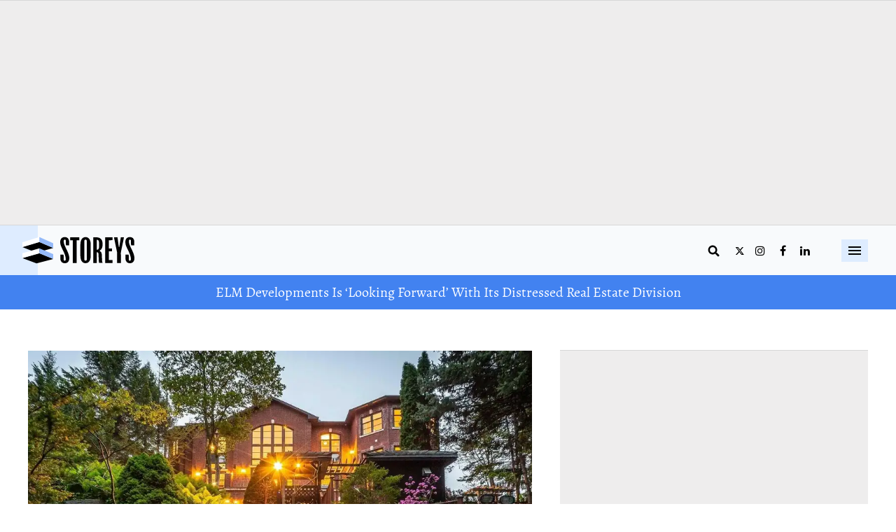

--- FILE ---
content_type: text/html; charset=utf-8
request_url: https://storeys.com/maple-leafs-patrick-marleau-toronto-home/
body_size: 50514
content:
<!DOCTYPE html><!-- Powered by RebelMouse. https://www.rebelmouse.com --><html lang="en"><head prefix="og: https://ogp.me/ns# article: https://ogp.me/ns/article#"><script type="application/ld+json">{"@context":"https://schema.org","@type":"BreadcrumbList","itemListElement":[{"@type":"ListItem","id":"https://storeys.com/","item":"https://storeys.com/","name":"Home","position":1},{"@type":"ListItem","id":"https://storeys.com/urban-living/","item":"https://storeys.com/urban-living/","name":"Urban Living","position":2},{"@type":"ListItem","id":"https://storeys.com/urban-living/community/","item":"https://storeys.com/urban-living/community/","name":"Community","position":3},{"@type":"ListItem","id":"https://storeys.com/maple-leafs-patrick-marleau-toronto-home/","item":"https://storeys.com/maple-leafs-patrick-marleau-toronto-home/","name":"Maple Leafs' Patrick Marleau Puts Toronto Home On Market For $11.8M","position":4}]}</script><script type="application/ld+json">{"@context":"http://schema.org","@id:":"https://storeys.com/maple-leafs-patrick-marleau-toronto-home/#article","@type":"NewsArticle","articleSection":"Community","author":{"@type":"Person","description":"Isabelle Khoo is a former editor at Storeys. She's previously worked for big brands like HuffPost Canada and has written about every topic imaginable. From Asian representation to parenting trends to mental health, she's covered it all. When she's not busy chasing a story, you can find her boxing or planning her next travel adventure.","identifier":"https://storeys.com/author/isabellekhoo/","image":{"@type":"ImageObject","url":"https://storeys.com/res/avatars/default"},"name":"Isabelle Khoo","url":"https://storeys.com/author/isabellekhoo/"},"dateModified":"2021-06-28T18:12:53Z","datePublished":"2019-06-06T16:06:40Z","description":"Looks like Maple Leafs’ Patrick Marleau might be leaving Toronto. The veteran player just put his home up for sale, with an asking price of $11.888 million.The Toronto Star was the first to report the news. They noted that selling the property only fuels rumours the veteran player could be joining another team next season.","headline":"Maple Leafs' Patrick Marleau Puts Toronto Home On Market For $11.8M","image":{"@type":"ImageObject","height":600,"url":"https://storeys.com/media-library/photo-courtesy-of-zoocasa.jpg?id=34009343&width=1200&height=600&coordinates=0%2C125%2C0%2C125","width":1200},"keywords":["Community","Real Estate News","Urban Living"],"mainEntityOfPage":{"@id":"https://storeys.com/maple-leafs-patrick-marleau-toronto-home/","@type":"WebPage"},"publisher":{"@type":"Organization","logo":{"@type":"ImageObject","url":"https://storeys.com/media-library/eyJhbGciOiJIUzI1NiIsInR5cCI6IkpXVCJ9.eyJpbWFnZSI6Imh0dHBzOi8vYXNzZXRzLnJibC5tcy8zNDY2Mzc3Ni9vcmlnaW4uanBnIiwiZXhwaXJlc19hdCI6MTc5NjMxMzg3Nn0.-YvfgVityGCfOsIKwPOAR2cEzXMAqXf6UBb5TOiUGHs/image.jpg?width=210"},"name":"Storeys"},"thumbnailUrl":"https://storeys.com/media-library/photo-courtesy-of-zoocasa.jpg?id=34009343&amp;width=1200&amp;height=600&amp;coordinates=0%2C125%2C0%2C125","url":"https://storeys.com/maple-leafs-patrick-marleau-toronto-home/"}</script><style>article, aside, details, figcaption, figure, footer, header, hgroup, nav, section{display:block;}html{-webkit-text-size-adjust:100%;-ms-text-size-adjust:100%;}body{margin:0;}body, button, input, select, textarea{;}::-moz-selection{background:#145a7c;color:#fff;text-shadow:none;}::selection{background:#145a7c;color:#fff;text-shadow:none;}:focus{outline:5px auto #2684b1;}a:hover, a:active{outline:0;}hr{display:block;height:1px;border:0;border-top:1px solid #ccc;margin:1em 0;padding:0;}q:before, q:after{content:"";content:none;}small{font-size:85%;}ul, ol{margin:1em 0;padding:0 0 0 40px;}nav ul, nav ol{list-style:none;list-style-image:none;margin:0;padding:0;}img{border:0;-ms-interpolation-mode:bicubic;vertical-align:middle;}form{margin:0;}button, input{line-height:normal;}button, input[type="button"], input[type="reset"], input[type="submit"]{cursor:pointer;-webkit-appearance:button;}input[type="search"]::-webkit-search-decoration{-webkit-appearance:none;}button::-moz-focus-inner, input::-moz-focus-inner{border:0;padding:0;}input:invalid, textarea:invalid{background-color:#fccfcc;}.hidden{visibility:hidden;display:none !important;}.visuallyhidden.focusable:active, .visuallyhidden.focusable:focus{clip:auto;height:auto;margin:0;overflow:visible;position:static;width:auto;}.clearfix:before, .clearfix:after{content:"";display:table;}.clearfix:after{clear:both;}.clearfix{zoom:1;}html{font-size:var(--text-size) px;font-family:var(--general-font);line-height:var(--text-line-height);color:var(--text-color);font-weight:normal;}body, button, input, select, textarea{font-family:var(--general-font);color:var(--text-color);}.col, body{font-size:1.6rem;line-height:var(--text-line-height);}a{color:var(--accent-color);text-decoration:none;}a:hover{color:var(--text-color);text-decoration:none;}.with-primary-color:hover{color:var(--text-color);}.js-tab, .js-keep-reading, .js-toggle{cursor:pointer;}button:focus, input[type="text"], input[type="email"]{outline:0;}audio, canvas, iframe, img, svg, video{vertical-align:middle;max-width:100%;}.main{background-color:var(--page-bg);position:relative;}.cover-all{position:absolute;width:100%;height:100%;}.fa{font-family:FontAwesome, fontawesome-mini !important;}.fa.fa-instagram{font-size:1.15em;}.fa-googleplus:before{content:"";}.post-partial, .overflow-visible{overflow:visible !important;}.badge{display:inline-block;overflow:hidden;}.badge-image{border-radius:100%;}.js-scroll-trigger{display:block;width:100%;}.color-inherit:hover, .color-inherit{color:inherit;}.h1, .h2{margin:0;padding:0;font-size:1em;font-weight:normal;}.runner-spinner:before{content:"";display:block;padding-top:100%;}.js-hidden-panel{position:fixed;top:0;left:0;right:0;transition:all .3s;z-index:10;}.sm-mt-0:not(:empty):before, .sm-mt-1:not(:empty):before, .sm-mt-2:not(:empty):before, .sm-mb-0:not(:empty):after, .sm-mb-1:not(:empty):after, .sm-mb-2:not(:empty):after, .md-mt-0:not(:empty):before, .md-mt-1:not(:empty):before, .md-mt-2:not(:empty):before, .md-mb-0:not(:empty):after, .md-mb-1:not(:empty):after, .md-mb-2:not(:empty):after, .lg-mt-0:not(:empty):before, .lg-mt-1:not(:empty):before, .lg-mt-2:not(:empty):before, .lg-mb-0:not(:empty):after, .lg-mb-1:not(:empty):after, .lg-mb-2:not(:empty):after{content:"";display:block;overflow:hidden;}.sm-mt-0:not(:empty):before{margin-bottom:0;}.sm-mt-1:not(:empty):before{margin-bottom:-10px;}.sm-mt-1 > *{margin-top:10px;}.sm-mt-2:not(:empty):before{margin-bottom:-20px;}.sm-mb-0:not(:empty):after{margin-top:0;}.sm-mb-1:not(:empty):after{margin-top:-10px;}.sm-mb-1 > *{margin-bottom:10px;}.sm-mb-2:not(:empty):after{margin-top:-20px;}.sm-mb-2 > *{margin-bottom:20px;}@media (min-width: 768px){.md-mt-0:not(:empty):before{margin-bottom:0;}}@media (min-width: 768px){.md-mt-1:not(:empty):before{margin-bottom:-10px;}}@media (min-width: 768px){.md-mt-2:not(:empty):before{margin-bottom:-20px;}}@media (min-width: 768px){.md-mb-0:not(:empty):after{margin-top:0;}}@media (min-width: 768px){.md-mb-1:not(:empty):after{margin-top:-10px;}}@media (min-width: 768px){.md-mb-2:not(:empty):after{margin-top:-20px;}}@media (min-width: 1024px){.lg-mt-0:not(:empty):before{margin-bottom:0;}}@media (min-width: 1024px){.lg-mt-1:not(:empty):before{margin-bottom:-10px;}}@media (min-width: 1024px){.lg-mt-2:not(:empty):before{margin-bottom:-20px;}}@media (min-width: 1024px){.lg-mb-0:not(:empty):after{margin-top:0;}}@media (min-width: 1024px){.lg-mb-1:not(:empty):after{margin-top:-10px;}}@media (min-width: 1024px){.lg-mb-2:not(:empty):after{margin-top:-20px;}}.mb-2 > *{margin-bottom:20px;}.mb-2 > :last-child{margin-bottom:0;}.v-sep > *{margin-bottom:20px;}@media (min-width: 768px){.v-sep > *{margin-bottom:40px;}}.v-sep > :last-child{margin-bottom:0;}@media only screen and (min-width: 768px){.hide-tablet-and-desktop{display:none !important;}}.row.px10{margin-left:-10px;margin-right:-10px;}.row.px10 > .col{padding-left:10px;padding-right:10px;}.row{margin-left:auto;margin-right:auto;overflow:hidden;}.row:after{content:"";display:table;clear:both;}.row:not(:empty){margin-bottom:-20px;}.col{margin-bottom:20px;}@media (min-width: 768px){.col{margin-bottom:40px;}}@media (min-width: 768px){.row:not(:empty){margin-bottom:-40px;}}.row .col{float:left;box-sizing:border-box;}.widget{position:relative;box-sizing:border-box;}.widget:hover .widget__headline a{color:var(--text-color);}.widget__headline{font-family:var(--general-font);color:var(--text-color);cursor:pointer;}.widget__headline-text{font-family:inherit;color:inherit;word-break:break-word;}.image, .widget__image{background-position:center;background-repeat:no-repeat;background-size:cover;display:block;z-index:0;}.widget__product-buy-btn:hover{color:#fff;}.rebellt-item.parallax.has-description:before, .rebellt-item.parallax.has-description:after{content:"";display:block;padding-bottom:100%;}.rebellt-item.parallax.has-description.is--mobile:before, .rebellt-item.parallax.has-description.is--mobile:after{padding-bottom:90vh;}.rebellt-ecommerce--btn:hover{color:#fff;}.rebelbar.skin-simple .rebelbar__menu-toggle:hover{color:var(--text-color);}.rebelbar.skin-simple .rebelbar__section-link:hover{color:var(--text-color);}.menu-global{display:none;width:100%;position:fixed;z-index:3;color:#fff;background-color:#1a1a1a;height:100%;font-size:1.8rem;overflow-y:auto;overflow-x:hidden;line-height:1.6em;}@media (min-width: 768px){.menu-global{display:block;max-width:320px;top:0;-webkit-transform:translate(-320px);transform:translate(-320px);transform:translate3d(-320px, 0, 0);}}@media (min-width: 768px){.menu-global, .all-content-wrapper{transition:transform .2s cubic-bezier(.2, .3, .25, .9);}}.menu-overlay{position:fixed;top:-100%;left:0;height:0;width:100%;cursor:pointer;visibility:hidden;opacity:0;transition:opacity .2s;}.rm-embed-container.rm-embed-tiktok blockquote > section:before{content:"";display:block;width:100%;height:300px;border-radius:8px;}.logo__image, .image-element__img, .rm-lazyloadable-image{max-width:100%;height:auto;}.sharebar a:hover{text-decoration:none;color:#fff;}.sharebar.with-first-button-caption:not(.enable-panel) .share:first-child:after{content:"Share";padding-left:5px;vertical-align:middle;}.share-media-panel-pinit_share:hover{opacity:.9;}@media (min-width: 768px){.sharebar.with-first-button-caption:not(.enable-panel) .share:first-child:after{content:"Share this story";padding-left:10px;vertical-align:middle;text-transform:uppercase;}}.action-btn:hover{color:var(--text-color);border:2px solid var(--text-color);border-color:var(--text-color);}.module-headline__text{font-size:3rem;font-weight:700;color:var(--secondary-color);}@media (min-width: 768px){.module-headline__text{font-size:3.6rem;}}.search-form__text-input:focus, .search-form__submit:focus{border:0;-webkit-box-shadow:none;-moz-box-shadow:none;box-shadow:none;outline:0;}.search-widget{position:relative;}.search-widget__input, .search-widget__submit{border:none;padding:0;margin:0;color:var(--text-color);background:none;font-size:inherit;line-height:inherit;}.social-links__link{display:inline-block;line-height:0;border-radius:50%;text-align:center;position:relative;vertical-align:middle;}.social-links__link:hover{;}.social-links__link > span{position:absolute;top:0;left:0;right:0;bottom:0;margin:auto;height:1em;}.body hr{display:none;}.article-body a{word-wrap:break-word;}.subscription-widget .social-links__link:hover{color:var(--text-color);border-color:var(--text-color);background:none;}.newsletter-element__submit:hover{opacity:.9;}.rm-breadcrumb__list{margin:0;padding:0;}.rm-breadcrumb__item{list-style-type:none;display:inline;}.rm-breadcrumb__item:last-child .rm-breadcrumb__separator{display:none;}.rm-breadcrumb__item:last-child .rm-breadcrumb__link, .rm-breadcrumb__link.disabled{pointer-events:none;color:inherit;}.social-tab-i .share-fb:after, .social-tab-i .share-tw:after{content:none;}.social-tab-i .icons-share.fb:before{content:"";}.social-tab-i .icons-share.tw:before{content:"";}.social-tab-i .icons-share.pt:before{content:"";}.social-tab-i .icons-share.tl:before{content:"";}.social-tab-i .icons-share.em:before{content:"";}.social-tab-i .icons-share.sprite-shares-close:before{content:"";}.social-tab-i .icons-share.sprite-shares-share:before{content:"";}@media only screen and (min-width: 769px){.share-tab-img:hover .social-tab-i{display:block;}}.posts-custom .posts-wrapper:after{content:"";display:block;margin-bottom:-20px;}.posts-custom .widget{margin-bottom:20px;width:100%;}.posts-custom .widget__headline, .posts-custom .social-date{display:block;}.posts-custom[data-attr-layout_headline] .widget{vertical-align:top;}.posts-custom .posts-wrapper{margin-left:0;margin-right:0;line-height:0;}.posts-custom .widget{display:inline-block;}.posts-custom article{margin:0;box-sizing:border-box;font-size:1.6rem;line-height:var(--text-line-height);}.posts-custom .widget__headline{word-wrap:break-word;}.posts-custom .widget__section{display:block;}.posts-custom .widget__head{position:relative;}.posts-custom .widget__head .widget__body{position:absolute;padding:5%;bottom:0;left:0;box-sizing:border-box;width:100%;}.posts-custom .widget__subheadline *{display:inline;}.posts-custom .main-author__avatar, .posts-custom .social-author__avatar{float:left;border-radius:50%;margin-right:8px;height:30px;width:30px;min-width:30px;overflow:hidden;position:relative;}.posts-custom .main-author__name, .posts-custom .social-author__name{color:#1f1f1f;font-size:1.4rem;font-weight:700;line-height:var(--text-line-height);display:inline;overflow:hidden;text-overflow:ellipsis;white-space:nowrap;position:relative;}.posts-custom .main-author__name:hover, .posts-custom .social-author__name:hover, .posts-custom .main-author__social-name:hover, .posts-custom .social-author__social-name:hover{color:var(--text-color);}.posts-custom[data-attr-layout_carousel] .posts-wrapper:after{margin-bottom:0 !important;}.posts-custom .slick-arrow:before{position:absolute;left:0;right:0;width:13px;bottom:0;top:0;margin:auto;height:16px;}.posts-custom .slick-arrow:hover{background:var(--text-color);opacity:1;}.posts-custom .slick-dots .slick-active button, .posts-custom .slick-dots button:hover{background:var(--text-color);}.posts-custom hr{display:none;}.posts-custom{;}.posts-custom .media-caption{color:#9a9a9a;font-size:1.4rem;line-height:2;}.posts-custom a{word-wrap:break-word;}.posts-custom .body .image-media, .posts-custom .body .giphy-image .media-photo-credit{display:block;}.posts-custom .widget__shares{margin-left:-10px;margin-right:-10px;font-size:0;}.posts-custom .widget__shares a{display:inline-block;padding:5px;line-height:0;width:25px;height:25px;border-radius:50%;margin:0 10px;font-size:1.5rem;text-align:center;position:relative;vertical-align:middle;color:#fff;}.posts-custom .widget__shares a:hover{color:#fff;}.posts-custom .widget__shares i{position:absolute;top:0;left:0;right:0;bottom:0;margin:auto;height:1em;}.infinite-scroll-wrapper:not(.rm-loading){width:1px;height:1px;}.post-splash-custom .widget__shares a:hover{color:#fff;}.post-authors__fb-like[fb-xfbml-state="rendered"]:before{content:"Like us on Facebook";line-height:20px;display:inline-block;vertical-align:middle;margin-right:15px;}.post-pager__btn:hover{background:var(--text-color);color:#fff;}.post-pager__btn:hover .fa{padding:0 5px;}.list{display:block;margin-left:-1em;margin-right:-1em;padding:0;}.list__item{display:inline-block;padding:1em;}.widget__head .rm-lazyloadable-image{width:100%;}.share-plus:hover{background-color:#aaa;}.share-facebook, .share-fb{background-color:#1777f2;}.share-facebook:hover, .share-fb:hover{background-color:#318bff;}.share-twitter, .share-tw{background-color:#50abf1;}.share-twitter:hover, .share-tw:hover{background-color:#00a8e5;}.share-apple:hover{background-color:#333;}.share-linkedin{;}.share-linkedin:hover{background:#006da8;}.share-pinterest:hover{background:#bb2020;}.share-googleplus:hover{background-color:#c73c26;}.share-email{background-color:#5e7286;}.share-email:hover{background:#48596b;}.share-tumblr:hover{background-color:#243c53;}.share-sms:hover{background-color:#fd7e14;}.share-instagram{background-color:#3f729b;}.share-instagram:hover{background-color:#4b88b9;}.share-youtube:hover{background-color:#ea2524;}.share-linkedin{background-color:#0077b5;}.share-linkedin:hover{background-color:#005d8e;}.share-slack:hover{background-color:#0077b5;}.share-openid:hover{background-color:#e6881c;}@font-face {font-family: Helvetica LT Condensed;font-style: normal;font-weight: 400;src: url("https://storeys.com/files/53285/HelveticaLT-Condensed.woff2?rand=1685708434498") format("woff2");}@font-face {font-family: noe display;font-style: normal;font-weight: 600;src: local(Noe Display), url("https://storeys.com/files/53211/NoeText-Semibold.woff2?rand=1685476683621") format("woff2");}@font-face {font-family: Alegreya;font-style: normal;font-weight: 400;src: local(Alegreya), url("https://storeys.com/files/53207/Alegreya-Regular.woff2?rand=1685477032065") format("woff2");}:root{--page-bg:#fff;--placeholder-bg:#eeeded;--general-font:Noe Display, sans-serif;--secondary-font:Helvetica LT Condensed, sans-serif;--body-font:Alegreya, sans-serif;--cta-font:Helvetica LT Std, sans-serif;--cta-color:#4282f0;--cta-color-opposite:#fff;--links-color:#707070;--links-hover-color:#033aa2;--secondary-color:#033aa2;--secondary-background-color:#ddd;--light-grey:#707070;--black:#000;--text-color:var(--black);--text-size:16px;--text-line-height:1.45;--headline-line-height:var(--text-line-height);--secondary-size:var(--text-size);--secondary-line-height:125%;--aside-padding:20px;--borders-color:#d7d7d7;--breadcrumbs-size:16px;--breadcrumbs-color:var(--links-hover-color);--breadcrumbs-weight:400;--breadcrumbs-links-color:var(--links-hover-color);--breadcrumbs-last-item-color:var(--links-hover-color);--breadcrumbs-last-item-weight:400;--large-container-width:1440px;--regular-container-width:1085px;--btn-bg:var(--cta-color);--btn-color:var(--cta-color-opposite);--btn-font-size:16px;--btn-weight:600;--btn-family:var(--secondary-font);--btn-padding:7px 11px;--btn-border:1px solid var(--cta-color);--btn-radius:100px;--btn-hover-bg:var(--cta-color);--btn-hover-color:var(--cta-color-opposite);--topbar-position:sticky;--topbar-bg:var(--secondary-background-color);--topbar-shadow:none;--topbar-menu-size:18px;--topbar-menu-weight:400;--topbar-color:#707070;--topbar-aside-margin:48px;--topbar-hamburger-bg:var(--cta-color);--topbar-hamburger-color:var(--cta-color-opposite);--topbar-size:20px;--logo-width:96px;--search-icon-size:var(--text-size);--search-right-space:20px;--menu-icon-size:var(--text-size);--menu-right-space:25px;--topbar-rail-bg:var(--secondary-color);--topbar-rail-btns-bgcolor:var(--page-bg);--topbar-rail-btns-color:var(--topbar-color);--topbar-rail-btns-hover-color:var(--page-bg);--topbar-rail-btns-hover-bg:var(--links-color);--topbar-rail-btns-weight:500;--topbar-mobile-bg:var(--secondary-background-color);--topbar-rail-bg:var(--secondary-color);--tags-size:18px;--tags-color:var(--secondary-color);--tags-weight:300;--tags-line-height:125%;--tags-text-transform:uppercase;--author-icon-size:60px;--shares-icon-size:20px;--quote-border-width:1px;--quote-border-color:#8e8e8e;--quote-padding:59px 10px 20px;--quote-margin:2.25em 0;--topbanner-bg:#4282f0;--topbanner-color:#fff;--topbanner-font:var(--secondary-font);--topbanner-font-size:20px;--topbanner-font-weight:400;--headlines-font-size:28px;--headlines-font-weight:600;--headlines-color:var(--black);--newsletterbox-bg:var(--placeholder-bg);--newsletterbox-headline-color:var(--headlines-color);--newsletterbox-headline-size:28px;--newsletterbox-headline-line-height:136%;--newsletterbox-headline-margin:0 0 10px;--newsletterbox-text-size:14px;--newsletterbox-text-line-height:inherit;--newsletterbox-form-border:solid 1px var(--borders-color);--newsletterbox-form-bg:var(--page-bg);--newsletterbox-input-size:17px;--newsletterbox-input-color:var(--secondary-color);--newsletterbox-input-height:54px;--socials-bg:#fff;--socials-color:var(--black);--socials-hover-bg:var(--black);--socials-height:30px;--socials-width:30px;--socials-radius:50%;--socials-gap:10px;--socials-size:16px;--newslettersticky-bg:var(--text-color);--newslettersticky-text-color:var(--page-bg);--newslettersticky-text-size:18px;--newslettersticky-text-line-height:140%;--newslettersticky-input-bg:var(--page-bg);--newslettersticky-input-radius:9px;--newslettersticky-input-height:48px;--newslettersticky-input-size:18px;--newslettersticky-button-width:133px;--featuredpost-headline-size:26px;--featuredpost-headline-weight:600;--featuredpost-subheadline-size:17px;--featuredpost-subheadline-weight:400;--featuredpost-subheadline-color:var(--light-grey);--featuredpost-author-size:inherit;--featuredpost-author-weight:400;--featuredpost-author-color:var(--secondary-color);--featuredpost-author-link-weight:400;--featuredpost-date-size:inherit;--featuredpost-date-color:var(--secondary-color);--featuredpost-date-weight:inherit;--postslist-headline-size:18px;--postslist-headline-color:var(--text-color);--postslist-headline-hover-color:var(--links-hover-color);--postslist-tag-size:16px;--sponsored-preview-font-size:24px;--sponsored-preview-font-weight:600;--sponsored-preview-font-color:var(--text-color);--postpage-tag-size:16px;--postpage-tag-weight:700;--postpage-headline-size:25px;--postpage-headline-weight:600;--postpage-headline-color:var(--text-color);--postpage-headline-line-height:120%;--postpage-subheadline-size:20px;--postpage-subheadline-weight:400;--postpage-subheadline-color:var(--secondary-color);--postpage-subheadline-line-height:140%;--postpage-author-size:400;--postpage-author-link-color:var(--links-color);--postpage-author-weight:400;--postpage-date-color:inherit;--postpage-date-weight:400;--postpage-text-size:18px;--postpage-text-color:var(--text-color);--postpage-text-paragraph-gap:16px;--postpage-text-line-height:145%;--postpage-blockquote-color:var(--black);--postpage-blockquote-font-size:18px;--postpage-blockquote-line-height:150%;--postpage-blockquote-font-style:italic;--postpage-blockquote-alignment:center;--postpage-blockquote-border-color:#8e8e8e;--postpage-h3-size:24px;--postpage-h3-weight:600;--postpage-h3-color:var(--text-color);--postpage-h3-line-height:34px;--postpage-h4-size:22px;--postpage-h4-color:var(--text-color);--postpage-h4-weight:700;--postpage-h5-size:var(--postpage-h4-size);--postpage-h5-color:var(--secondary-color);--postpage-h5-weight:400;--postpage-h6-size:var(--postpage-text-size);--postpage-h6-color:var(---text-color);--postpage-h6-weight:700;--postpage-media-caption-color:var(--secondary-color);--postpage-bullets-color:var(--secondary-color);--postpage-nextup-title-size:24px;--postpage-nextup-title-weight:700;--postpage-nextup-title-color:var(--text-color);--postpage-nextup-bullet-color:#757575;--postpage-nextup-font-size:15px;--postpage-nextup-font-weight:400;--postpage-nextup-text-color:var(--secondary-color);--postpage-nextup-text-decoration:none;--postpage-discovermore-title-size:18px;--postpage-discovermore-title-weight:700;--postpage-discovermore-title-color:var(--text-color);--postpage-discovermore-bullet-color:#757575;--postpage-discovermore-font-size:15px;--postpage-discovermore-font-weight:400;--postpage-discovermore-text-color:var(--links-color);--postpage-discovermore-text-decoration:none;--sectionpage-breadcrumbs-size:14px;--sectionpage-breadcrumbs-weight:400;--sectionpage-breadcrumbs-color:var(--black);--sectionpage-breadcrumbs-links-color:var(--links-color);--sectionpage-breadcrumbs-last-item-color:var(--links-color);--sectionpage-breadcrumbs-last-item-weight:400;--sectionpage-headline-size:22px;--sectionpage-headline-background:var(--text-color);--sectionpage-headline-color:var(--page-bg);--sectionpage-headline-weight:700;--searchpage-search-btn-color:var(--btn-color);--searchpage-search-btn-bg:var(--btn-bg);--searchpage-search-btn-size:16px;--searchpage-search-btn-weight:600;--searchpage-search-btn-padding:11px 18px 11px 22px;--searchpage-search-input-weight:300;--searchpage-search-input-size:17px;--searchpage-search-input-height:56px;--searchpage-search-input-color:var(--black);--searchpage-search-input-border-color:var(--borders-color);--searchpage-headline-size:28px;--searchpage-headline-weight:700;--searchpage-headline-color:var(--text-color);--searchpage-search-btn-height:48px;--errorpage-top-padding:30px 0 70px;--errorpage-headline-size:150px;--errorpage-headline-color:var(--cta-color);--errorpage-headline-line-height:150%;--errorpage-headline-weight:400;--errorpage-headline-margin-bottom:14px;--errorpage-headline-max-height:181px;--errorpage-subheadline-size:28px;--errorpage-subheadline-color:var(--black);--errorpage-subheadline-line-height:125%;--errorpage-subheadline-weight:400;--errorpage-subheadline-margin-bottom:24px;--errorpage-text-size:20px;--errorpage-text-color:#717171;--errorpage-text-line-height:150%;--errorpage-text-weight:400;--errorpage-text-margin-bottom:14px;--profilepage-top-padding:30px;--profilepage-avatar-height:200px;--profilepage-avatar-width:200px;--profilepage-avatar-radius:50%;--profilepage-avatar-margin-bottom:30px;--profilepage-headline-weight:700;--profilepage-headline-size:26px;--profilepage-headline-line-height:126%;--profilepage-headline-color:var(--black);--profilepage-headline-margin-bottom:20px;--profilepage-bio-size:18px;--profilepage-bio-line-height:140%;--profilepage-bio-color:var(--text-color);--profilepage-bio-margin-bottom:20px;--profilepage-socials-margin-bottom:30px;}:root{--tab-text-size:16px;--tab-text-line-height:1.45;--tab-headline-size:36px;--tab-subheadline-size:26px;--tab-headline-line-height:var(--text-line-height);--tab-secondary-size:var(--text-size);--tab-secondary-line-height:125%;--tab-breadcrumbs-size:14px;--tab-btn-font-size:12px;--tab-padding:7px 11px;--tab-btn-weight:700;--tab-topbar-position:sticky;--tab-topbar-menu-size:18px;--tab-topbar-size:20px;--tab-logo-width:96px;--tab-search-icon-size:var(--text-size);--tab-topbanner-font-size:22px;--tab-topbanner-font-weight:700;--tab-headlines-font-size:32px;--tab-headlines-font-weight:700;--tab-newsletterbox-headline-size:var(--newsletterbox-headline-size);--tab-newsletterbox-headline-line-height:var(--newsletterbox-headline-line-height);--tab-newsletterbox-headline-margin:var(--newsletterbox-headline-margin);--tab-newsletterbox-text-size:var(--newsletterbox-text-size);--tab-newsletterbox-text-line-height:inherit;--tab-newsletterbox-input-size:var(--newsletterbox-input-size);--tab-newsletterbox-input-height:var(--newsletterbox-input-height);--tab-newslettersticky-button-width:--tab-featuredpost-headline-size:32px;--tab-featuredpost-subheadline-size:26px;--tab-postslist-headline-size:16px;--tab-postslist-tag-size:14px;--tab-sponsored-preview-font-size:30px;--tab-postpage-tag-size:var(--postpage-tag-size);--tab-postpage-tag-line-height:var(--postpage-tag-line-height);--tab-postpage-headline-size:28px;--tab-postpage-headline-line-height:var(--postpage-headline-line-height);--tab-postpage-subheadline-size:18px;--tab-postpage-subheadline-line-height:var(--postpage-subheadline-line-height);--tab-postpage-text-size:var(--postpage-text-size);--tab-postpage-text-line-height:var(--postpage-text-line-height);--tab-postpage-text-paragraph-gap:var(--postpage-text-paragraph-gap);--tab-postpage-breadcrumbs-size:14px;--tab-searchpage-search-btn-size:16px;--tab-searchpage-search-btn-padding:12px 20px;--tab-searchpage-search-input-size:17px;--tab-searchpage-search-input-height:56px;--tab-searchpage-headline-size:28px;--tab-errorpage-top-padding:"";--tab-errorpage-headline-size:150px;--tab-errorpage-headline-margin-bottom:14px;--tab-errorpage-headline-max-height:none;--tab-errorpage-subheadline-size:28px;--tab-errorpage-subheadline-margin-bottom:14px;--tab-errorpage-text-size:20px;--tab-errorpage-text-margin-bottom:14px;--tab-newslettersticky-text-size:var(--newslettersticky-text-size);--tab-newslettersticky-text-line-height:var(--newslettersticky-text-line-height);--tab-newslettersticky-input-height:var(--newslettersticky-input-height);--tab-newslettersticky-input-size:var(--newslettersticky-input-size);--tab-newslettersticky-button-width:var(--newslettersticky-button-width);}:root{--dkt-text-size:16px;--dkt-text-line-height:1.45;--dkt-headline-size:36px;--dkt-subheadline-size:26px;--dkt-headline-line-height:var(--text-line-height);--dkt-secondary-size:var(--text-size);--dkt-secondary-line-height:125%;--dkt-breadcrumbs-size:16px;--dkt-btn-font-size:12px;--dkt-padding:7px 11px;--dkt-btn-weight:700;--dkt-topbar-position:sticky;--dkt-topbar-menu-size:18px;--dkt-topbar-size:20px;--dkt-logo-width:96px;--dkt-search-icon-size:var(--text-size);--dkt-topbanner-font-size:14px;--dkt-topbanner-font-weight:400;--dkt-headlines-font-size:36px;--dkt-headlines-font-weight:600;--dkt-newsletterbox-headline-size:var(--newsletterbox-headline-size);--dkt-newsletterbox-headline-line-height:140%;--dkt-newsletterbox-headline-margin:var(--newsletterbox-headline-margin);--dkt-newsletterbox-text-size:var(--newsletterbox-text-size);--dkt-newsletterbox-text-lin6-height:150%;--dkt-newsletterbox-input-size:var(--newsletterbox-input-size);--dkt-newsletterbox-input-height:var(--newsletterbox-input-height);--dkt-featuredpost-headline-size:40px;--dkt-featuredpost-subheadline-size:26px;--dkt-postslist-headline-size:18px;--dkt-sponsored-preview-font-size:30px;--dkt-postpage-tag-size:var(--postpage-tag-size);--dkt-postpage-tag-line-height:130%;--dkt-postpage-headline-size:40px;--dkt-postpage-headline-line-height:48px;--dkt-postpage-subheadline-size:26px;--dkt-postpage-subheadline-line-height:135%;--dkt-postpage-text-size:20px;--dkt-postpage-text-line-height:150%;--dkt-postpage-text-paragraph-gap:var(--dkt-postpage-text-size);--dkt-postpage-breadcrumbs-size:14px;--dkt-searchpage-search-btn-size:16px;--dkt-searchpage-search-btn-padding:12px 20px;--dkt-searchpage-search-input-size:17px;--dkt-searchpage-search-input-height:56px;--dkt-searchpage-headline-size:32px;--dkt-errorpage-top-padding:52px 0 121px;--dkt-errorpage-headline-size:200px;--dkt-errorpage-headline-margin-bottom:14px;--dkt-errorpage-headline-max-height:none;--dkt-errorpage-subheadline-size:33px;--dkt-errorpage-subheadline-margin-bottom:14px;--dkt-errorpage-text-size:27px;--dkt-errorpage-text-margin-bottom:14px;--dkt-profilepage-top-padding:52px;--dkt-profilepage-bottom-padding:52px;--dkt-biocolumn-top-padding:15.5px;--dkt-profilepage-avatar-height:200px;--dkt-profilepage-avatar-width:200px;--dkt-profilepage-avatar-radius:50%;--dkt-profilepage-avatar-margin-bottom:0;--dkt-profilepage-headline-size:26px;--dkt-profilepage-headline-margin-bottom:10px;--dkt-profilepage-bio-size:20px;--dkt-profilepage-bio-margin-bottom:16px;--dkt-profilepage-socials-margin-bottom:0;--dkt-newslettersticky-text-size:22px;--dkt-newslettersticky-text-line-height:140%;--dkt-newslettersticky-input-height:var(--newslettersticky-input-height);--dkt-newslettersticky-input-size:var(--newslettersticky-input-size);--dkt-newslettersticky-button-width:var(--newslettersticky-button-width);--dkt-newslettersticky-input-width:244px;--dkt-socials-height:var(--socials-height);--dkt-socials-width:var(--socials-height);--dkt-socials-radius:var(--socials-radius);--dkt-socials-gap:var(--socials-gap);--dkt-socials-size:18px;--property-commercial:#033aa2;--property-listed:#c8c8c8;--property-country:#95baf9;--property-luxe:#bd9571;--property-sold:#f05a48;--property-yellow-border:#fecf2f;}.main{overflow:initial;}.main > *{margin:0;}a, .btn, input, button{transition:all .3s;}p{margin:0 0 1em;}p:last-child{margin:0;}body{background-color:var(--page-bg);font-family:var(--general-font);color:var(--text-color);font-size:var(--text-size);line-height:var(--text-line-height);-webkit-font-smoothing:auto;overflow-x:hidden;}body a:hover{color:var(--links-hover-color);}.placeholder{background-color:var(--placeholder-bg);border:1px solid #d7d7d7;border-width:1px 0;display:flex;align-items:center;justify-content:center;padding:20px;}.bottomsticky_ad{position:fixed;bottom:0;padding:0;background-color:unset;border:unset;z-index:9999;}.posts-wrapper .widget > article .row{margin:0;}.container{max-width:var(--regular-container-width);margin:0 auto;padding:0 20px;box-sizing:border-box;}.container.wide{max-width:var(--large-container-width);}.btn:hover{background-color:var(--btn-hover-bg);color:var(--btn-hover-color);outline:solid 1px var(--btn-hover-color);}.btn:hover svg{fill:var(--btn-hover-color);}.posts-custom .widget__headline{font-size:var(--postslist-headline-size);font-weight:600;}.posts-custom .widget__headline:hover > a{color:var(--links-hover-color);}.posts-custom .posts-wrapper{font-size:inherit;}.widget .widget__section, .post-tags-primary-link{font-family:var(--secondary-font);font-weight:var(--tags-weight);font-size:var(--tags-size);line-height:var(--tags-line-height);color:var(--tags-color);text-transform:var(--tags-text-transform);letter-spacing:.04em;}.posts-custom .social-author__avatar{display:none;}.posts-custom .social-author:before{content:"By ";display:inline;}.posts-custom .social-author__name, .posts-custom article, .col, .posts-custom .social-date{font-size:inherit;}.posts-custom .social-author__name{color:var(--links-color);font-weight:inherit;}.posts-custom .social-author, .posts-custom .social-date{display:inline-block;color:var(--secondary-color);margin-top:0;margin-bottom:0;}.posts-custom .social-author{margin-right:30px;}.module-headline{padding:0 20px;}.module-headline__text.h2{font-weight:var(--headlines-font-weight);font-size:24px;line-height:var(--headlines-line-height);color:var(--headlines-color);text-align:left;text-transform:capitalize;max-width:calc(var(--regular-container-width)  - 40px);margin:30px auto 20px;box-sizing:border-box;border-bottom:1px solid #c8c8c8;}.all-related-sections{display:none;}.badge-list-normal{position:absolute;bottom:-8px;left:0;}.badge-list-normal .badge-image{border-radius:0;}.badge-name{display:none;}.posts-custom .widget__head .widget__body{background:unset;}.placeholder.maintop_ad{min-height:122px;padding:22px 20px 25px;box-sizing:border-box;}.placeholder.horizontal_ad{min-height:307px;padding:21px 20px 26px;}.maintop_ad .rblad-str_top_leaderboard{min-height:81px;}.onscroll .placeholder.horizontal_ad{min-height:337px;}@media (min-width: 768px){.module-headline{padding:0;}}@media (min-width: 768px){.module-headline__text.h2{margin-bottom:40px;margin-top:37px;}}@media (min-width: 768px){.placeholder.maintop_ad{min-height:250px;padding:21px 20px 26px;}}@media (min-width: 768px){.placeholder.horizontal_ad{min-height:158px;padding:21px 20px 26px;}}@media (min-width: 768px){body{font-size:var(--tab-text-size);line-height:var(--tab-text-line-height);}}@media (min-width: 768px){.module-headline__text.h2{font-size:var(--tab-headlines-font-size);line-height:var(--tab-headlines-line-height);}}@media (min-width: 768px){.onscroll .placeholder.horizontal_ad{min-height:158px;}}@media (min-width: 1024px){.placeholder.maintop_ad{min-height:322px;padding:21px 20px 26px;position:relative;}}@media (min-width: 1024px){.maintop_ad .rblad-str_top_leaderboard{width:100%;}}@media (min-width: 1024px){.maintop_ad .rblad-str_top_leaderboard{box-sizing:border-box;min-height:273px;}}@media (min-width: 1024px){.placeholder.horizontal_ad{min-height:158px;padding:21px 20px 26px;}}@media (min-width: 1024px){.module-headline__text.h2{font-size:var(--dkt-headlines-font-size);line-height:var(--dkt-headlines-line-height);}}@media (min-width: 1024px){.container.wide{padding:0 40px;}}.posts-custom{font-family:var(--body-font);}.rm-breadcrumb{font-size:var(--breadcrumbs-size);line-height:1.07;color:var(--breadcrumbs-color);font-weight:var(--breadcrumbs-weight);}.rm-breadcrumb__link{color:var(--breadcrumbs-links-color);font-weight:var(--breadcrumbs-links-weight);font-family:var(--body-font);font-size:16px;font-style:normal;line-height:125%;text-transform:capitalize;}.rm-breadcrumb__separator{;}.rm-breadcrumb__list, .rm-breadcrumb__item{display:flex;}.rm-breadcrumb__item:last-child .rm-breadcrumb__link{color:var(--breadcrumbs-last-item-color);font-weight:var(--breadcrumbs-last-item-weight);}@media (min-width: 768px){.rm-breadcrumb{padding-top:22px;}}@media (min-width: 768px){.rm-breadcrumb{font-size:var(--tab-breadcrumbs-size);}}@media (min-width: 1024px){.rm-breadcrumb{font-size:var(--dkt-breadcrumbs-size);}}.featured-post .sm-mt-1:not(:empty):before{;}.featured-post .posts-custom .posts-wrapper:after{;}.postslist{margin-bottom:40px;}.postslist .posts-wrapper .widget{padding:0 0 20px;}.postslist .posts-wrapper .col{padding:0;margin:0;}.postslist .widget__head{margin-bottom:0;}.postslist .widget__head .rm-lazyloadable-image{height:189px;object-fit:cover;}.postslist .widget__head + .widget__body{padding:20px 0;margin:0;}.postslist .post-tags-primary, .postslist .widget__section{margin-bottom:16px;width:100%;}.postslist .posts-custom .widget__headline{font-size:var(--postslist-headline-size);color:var(--postslist-headline-color);line-height:21px;}.postslist .posts-custom .widget__headline-text:hover{color:var(--postslist-headline-hover-color);}.postslist .posts-custom .post-tags-primary-link, .postslist .posts-custom .widget__section{font-size:var(--postslist-tag-size);display:block;line-height:125%;width:fit-content;margin-bottom:0;}.postslist .posts-custom .widget{margin:0;}.widget__subheadline-text{font-family:var(--body-font);font-weight:400;font-size:18px;line-height:150%;color:var(--light-grey);}.sponsored .posts-custom{;}.sponsored .posts-custom .rm-col-center .widget__head{margin-bottom:0;}.sponsored .widget__headline{;}.sponsored .widget article .col{;}.sponsored{width:100vw;margin-left:calc(505px - 50vw);margin-bottom:40px;background-color:#f5f5f5;}.sponsored > .posts-custom-section{max-width:1025px;margin:0 auto;}.button-load-more:hover{outline:unset;border:unset;}.featured-posts__list .row.px10 > .col, .featured-posts__sponsored .row.px10 > .col{padding:0;}.featured-posts__list .widget__head, .featured-posts__sponsored .widget__head{margin-right:-2px;}.featured-posts__list .widget__head .rm-lazyloadable-image, .featured-posts__sponsored .widget__head .rm-lazyloadable-image{height:170px;}.featured-posts__list .widget__body, .featured-posts__sponsored .widget__body{padding:0 0 0 15px;}.featured-posts__list .widget__body:before{margin:0;}.featured-posts__list article > .row{display:flex;align-items:flex-end;}.featured-posts__list .widget__headline, .featured-posts__sponsored .widget__headline{overflow:hidden;margin-bottom:12px;line-height:21px;margin-top:0;}.featured-posts__list article, .featured-posts__sponsored article{padding-bottom:10px;}.featured-posts__list .widget{margin-bottom:0;}.featured-posts__sponsored .widget__body, .sponsored__post .widget__body{position:relative;padding-top:14px;}.featured-posts__sponsored .widget__body:before, .sponsored__post .widget__body:before{border-top:solid 1px var(--light-grey);content:"";display:block;margin-bottom:24px;}.featured-posts__sponsored .widget__body:after, .sponsored__post .widget__body:after{content:"Sponsored";position:absolute;font-family:var(--secondary-font);font-weight:300;font-size:16px;line-height:125%;color:var(--secondary-color);padding:10px 20px;left:50%;transform:translateX(-50%);margin-left:7.5px;top:0;background:var(--page-bg);text-transform:uppercase;white-space:nowrap;}.featured-post__homeB .featured-posts__list .sponsored__post .widget__body:before{width:100%;margin-top:26px;margin-bottom:8px;display:none;}.sponsored__post .widget__body:after{padding:0 20px;top:0;left:-14px;transform:unset;}.featured-posts__list{padding-bottom:20px;}@media (min-width: 768px){.postslist .posts-wrapper{display:flex;flex-wrap:wrap;margin-left:-20px;}}@media (min-width: 768px){.three-cols .posts-wrapper .widget{;}}@media (min-width: 768px){.sponsored{padding-left:5px;padding-right:5px;}}@media (min-width: 768px){.sponsored .posts-wrapper .widget > article .row{;}}@media (min-width: 768px){.sponsored .widget .sm-mb-1:not(:empty):after{;}}@media (min-width: 768px){.sponsored .widget__body:before{;}}@media (min-width: 768px){.sponsored .widget__body{;}}@media (min-width: 768px){.sponsored .widget__body:after{font-family:var(--secondary-font);color:var(--secondary-color);}}@media (min-width: 768px){.sponsored{padding-top:23px;padding-bottom:20px;}}@media (min-width: 768px){.sponsored .widget__head .rm-lazyloadable-image{width:440px;height:248px;}}@media (min-width: 768px){.sponsored{margin-left:-20px;max-width:calc(100vw - 30px);}}@media (min-width: 768px) and (max-width: 1023px){.postslist .posts-custom .widget__headline{font-size:var(--tab-postslist-headline-size);}}@media (min-width: 768px) and (max-width: 1023px){.featured-posts__list .rm-col-right{height:167px;}}@media (min-width: 768px) and (max-width: 1023px){.widget .widget__section{font-size:16px;margin-bottom:10px;}}@media (min-width: 768px) and (max-width: 1023px){.featured-posts__sponsored .rm-col-right .widget__body{height:155px;}}@media (min-width: 1024px){.featured-post__homeB .featured-posts__list .sponsored__post .widget__body:before{display:block;}}@media (min-width: 1024px){.sponsored__post .widget__body:after{padding:10px 20px;top:5px;left:50%;transform:translateX(-50%);}}@media (min-width: 1024px){.featured-posts__sponsored .widget__body{position:relative;padding-top:18px;padding-left:12px;width:266px;height:132px;}}@media (min-width: 1024px){.featured-posts__sponsored .widget__body:after{padding:10px 10px 4px;margin-left:7px !important;}}@media (min-width: 1024px){.featured-posts__sponsored .widget__headline{margin-top:24px;margin-bottom:0;padding-bottom:4px;}}@media (min-width: 1024px){.featured-posts__list .widget__head .rm-lazyloadable-image, .featured-posts__sponsored .widget__head .rm-lazyloadable-image{width:150px;height:150px;}}@media (min-width: 1024px){.featured-posts__list .widget__head, .featured-posts__sponsored .widget__head{margin:0;}}@media (min-width: 1024px){.featured-posts__list .row.px10 > .col, .featured-posts__sponsored .row.px10 > .col{margin:0;width:fit-content !important;}}@media (min-width: 1024px){.featured-posts__list .widget__body, .featured-posts__sponsored .widget__body{width:275px;padding-left:12px;}}@media (min-width: 1024px){.featured-posts__list .widget__body{height:150px;display:flex;flex-wrap:wrap;}}@media (min-width: 1024px){.featured-post__homeB .featured-posts__list :before, .featured-post__homeB .featured-posts__list :after, .featured-post__homeB .featured-posts__sponsored :before, .featured-post__homeB .featured-posts__sponsored :after, .featured-posts__sponsored .widget{margin:0;}}@media (min-width: 1024px){.featured-posts__list article, .featured-posts__sponsored article{padding-bottom:20px;}}@media (min-width: 1024px){.featured-posts__list{padding-bottom:0;}}@media (min-width: 1024px){.featured-posts__list .widget__headline{margin-bottom:16px;}}@media (min-width: 1024px){.sponsored{margin-left:calc(505px - 50vw);max-width:unset;}}@media (min-width: 1280px){.sponsored .widget article .rm-col-center{flex:none;max-width:100%;padding:0;width:auto !important;}}@media (min-width: 1280px){.sponsored .widget article .rm-col-right{flex-basis:0;flex-grow:1;max-width:100%;padding:0 20px;width:auto !important;}}@media (min-width: 1280px){.sponsored .widget__headline{font-size:var(--dkt-sponsored-preview-font-size);line-height:140%;}}@media (min-width: 1024px){.onscroll .placeholder.horizontal_ad{margin-top:25px;}}.widget__shares.share-panel .fa-twitter:before{content:" ";width:20px;height:20px;background-image:url("data:image/svg+xml,%3Csvg width='20' height='20' viewBox='0 0 25 25' fill='none' xmlns='http://www.w3.org/2000/svg'%3E%3Cpath d='M20.3134 11.3228H22.6135L17.5884 17.066L23.5 24.8814H18.8706L15.2452 20.1414L11.097 24.8814H8.79551L14.1703 18.7383L8.5 11.3228H13.2455L16.5225 15.6553L20.312 11.3228H20.3134ZM19.5061 23.5046H20.7806L12.5537 12.6272H11.186L19.5061 23.5046Z' fill='%23000000'/%3E%3C/svg%3E%0A");background-repeat:no-repeat;background-position:bottom;background-size:cover;display:inline-block !important;}.site-bio__wrapper .fa-twitter:before, .social-links .fa-twitter:before{content:" ";width:20px;height:20px;background-image:url("data:image/svg+xml,%3Csvg width='20' height='20' viewBox='0 0 25 25' fill='none' xmlns='http://www.w3.org/2000/svg'%3E%3Cpath d='M20.3134 11.3228H22.6135L17.5884 17.066L23.5 24.8814H18.8706L15.2452 20.1414L11.097 24.8814H8.79551L14.1703 18.7383L8.5 11.3228H13.2455L16.5225 15.6553L20.312 11.3228H20.3134ZM19.5061 23.5046H20.7806L12.5537 12.6272H11.186L19.5061 23.5046Z' fill='%23000000'/%3E%3C/svg%3E%0A");background-repeat:no-repeat;background-position:top;display:inline-block !important;margin-top:-6px !important;}.footer__container .fa-twitter:before{content:"";content:" ";width:20px;height:20px;background-repeat:no-repeat;background-position:top;background-image:url("data:image/svg+xml,%3Csvg width='20' height='20' viewBox='0 0 25 25' fill='none' xmlns='http://www.w3.org/2000/svg'%3E%3Cpath d='M20.3134 11.3228H22.6135L17.5884 17.066L23.5 24.8814H18.8706L15.2452 20.1414L11.097 24.8814H8.79551L14.1703 18.7383L8.5 11.3228H13.2455L16.5225 15.6553L20.312 11.3228H20.3134ZM19.5061 23.5046H20.7806L12.5537 12.6272H11.186L19.5061 23.5046Z' fill='%23FFF'/%3E%3C/svg%3E%0A");display:inline-block !important;margin-top:-6px !important;}.topbar{background:linear-gradient(90deg, #deecff, #deecff 54px, #f8fafc 54px, #f8fafc);}.main .js-hidden-panel{position:sticky;z-index:99999;}.topbanner{min-height:26px;text-align:center;font-size:var(--topbanner-font-size);background:var(--topbanner-bg);color:var(--topbanner-color);font-weight:var(--topbanner-font-weight);padding:10px 12px;}.topbanner .posts-custom:before, .topbanner .posts-custom:after, .topbanner .posts-wrapper:after, .topbanner .posts-wrapper:before, .topbanner article:before, .topbanner article:not(:empty):after, .topbanner article > .row:after, .topbanner article > .row:before, .topbanner .widget__body:after, .topbanner .widget__body:before, .topbanner .widget .col:after{display:none;}.topbanner .widget, .topbanner .widget .col, .topbanner .widget__body, .topbanner .widget__headline, .topbanner .widget__head{margin:0;}.topbanner .widget:hover .widget__headline a{color:#fff;}.topbanner .widget__headline a:hover{color:#fff;}.topbar__container{display:flex;align-items:center;height:100%;}.topbar__left{z-index:5;}.topbar__left, .topbar__right{flex-basis:0;flex-grow:1;max-width:100%;display:flex;}.topbar__right{align-items:center;justify-content:flex-end;}.topbar__menuSection{position:relative;font-family:var(--secondary-font);}.hamburger{order:3;margin-right:0;margin-left:36px;}.hamburger a, .hamburger button{display:block;background:#deecff;width:38px;height:32px;position:relative;border:0;}.hamburger a span, .hamburger a:before, .hamburger a:after, .hamburger button span, .hamburger button:before, .hamburger button:after{content:"";display:block;position:absolute;top:50%;left:10px;right:10px;background:#000;height:2px;margin-top:-1px;}.hamburger a:before, .hamburger button:before{margin-top:-6px;}.hamburger a:after, .hamburger button:after{margin-top:4px;}.topbar__searchBtn{width:16px;height:16px;padding:14px;margin-right:12px;background-image:url("[data-uri]");background-repeat:no-repeat;background-position:center;border:unset;background-color:#fff;}.topbar__left .dropdown-toggler{position:absolute;top:0;width:71px;height:51px;right:-20px;}.topbar .search-widget{border-radius:9px;border:1px solid #656565;margin-bottom:10px;}.topbar__left .js-search-input.search-widget__input{height:48px;width:calc(100% - 48px);box-sizing:border-box;padding:0 10px;font-family:var(--secondary-font);}.topbar .search-widget__submit{width:48px;height:48px;}.topbar__left .search-close{display:none;}.social-links{display:none;}.social-links__link{width:16px;height:16px;margin:0;padding:8px;font-size:16px;color:#000;}.social-links__link:hover{color:#000;}.share-twitter, .share-instagram, .share-facebook, .share-linkedin, .share-twitter:hover, .share-instagram:hover, .share-facebook:hover, .share-linkedin:hover{background-color:#f8fafc;}.social-links__link .fa.fa-instagram{font-size:16px;}.newsletter__link--mobile{margin-top:2px;padding-bottom:0;border-bottom:2px solid #000;line-height:14px;font-family:var(--secondary-font);font-weight:700;font-size:14px;line-height:17px;color:#000;text-transform:uppercase;}@media (min-width: 768px){.newsletter__link--mobile{display:none;}}@media (min-width: 768px){.topbar__searchBtn{margin-right:5px;background-color:#f8fafc;}}@media (min-width: 768px){.topbar__bottom .list__item:hover{color:var(--topbar-rail-btns-hover-color);background-color:var(--topbar-rail-btns-hover-bg);}}@media (min-width: 768px){.topbar__top{height:71px;}}@media (min-width: 768px){.social-links{display:flex;}}@media (min-width: 768px) and (max-width: 1023px){.topbar__logo{padding-left:24px;}}@media (min-width: 768px) and (max-width: 1300px){.topbar__left{max-width:320px;}}@media (min-width: 1500px){.topbar{background:linear-gradient(90deg, #deecff, #deecff max(50% - 662px, 54px), #f8fafc max(50% - 662px, 54px), #f8fafc);}}@media (max-width: 1300px){.topbar__left{position:fixed;top:0;left:0;right:0;bottom:0;background:#fff;display:block;padding:30px 25px;transform:translateX(-100%);transition:all .4s;opacity:0;padding-bottom:60px;overflow:auto;}}@media (max-width: 1300px){.topbar__container{padding:0 16px 0 6px;}}@media (max-width: 1300px){.topbar__close{padding:0;margin:0 0 20px;display:block;position:relative;height:35px;width:25px;border:0;background:none;}}@media (max-width: 1300px){.topbar__close:after, .topbar__close:before{content:"";position:absolute;top:50%;left:5px;right:5px;background:#000;height:2px;margin-top:-1px;transform:rotate(-45deg);}}@media (max-width: 1300px){.topbar__close:before{transform:rotate(-135deg);}}@media (max-width: 1300px){.topbar__menuSection > .text-element > a{color:#000;text-transform:uppercase;display:block;padding:14px 0;border-bottom:1px solid #dadada;font-weight:var(--topbar-menu-weight);}}@media (max-width: 1300px){.topbar__menuSection .list{list-style:none;margin:0;padding:0;transition:all .3s;max-height:0;overflow:hidden;opacity:0;}}@media (max-width: 1300px){.topbar__menuSection .list a{border-bottom:1px solid #dadada;padding:14px 13px;display:block;color:#000;position:relative;}}@media (max-width: 1300px){.topbar__menuSection.dropdown-icon > .text-element > a{position:relative;}}@media (max-width: 1300px){.topbar__menuSection.dropdown-icon > .text-element > a:before{content:"";position:absolute;top:50%;right:4px;transform:rotate(45deg)translateY(-50%);border:2px solid #000;border-width:2px 2px 0 0;width:7px;height:7px;}}@media (max-width: 1300px){.topbar__menuSection.dropdown-icon.active > .text-element > a:before{transform:rotate(135deg)translate(-100%);right:7px;}}@media (min-width: 1301px){.hamburger{display:none;}}@media (min-width: 1301px){.topbar__menuSection{width:max-content;}}@media (min-width: 1301px){.topbar__close{display:none;}}@media (min-width: 1301px){.topbar__left .dropdown-toggler{display:none;}}@media (min-width: 1301px){.search__container--close{padding:25px;position:absolute;right:100%;top:50%;transform:translateY(-50%);}}@media (min-width: 1301px){.topbar__left .search-close:after, .topbar__left .search-close:before{content:"";position:absolute;top:50%;left:5px;right:5px;background:#fff;height:2px;margin-top:-1px;transform:rotate(-45deg);}}@media (min-width: 1301px){.topbar__left .search-close:before{transform:rotate(-135deg);}}@media (min-width: 1301px){.topbar__left .search-close{border:none;display:block;position:absolute;left:50%;top:50%;transform:translate(-50%, -50%);width:22px;border-radius:50%;background:#000;height:22px;margin-right:10px;}}@media (min-width: 1301px){.topbar__left .search-close:hover{background:var(--links-color);}}@media (min-width: 1301px){.topbar .search-widget__submit{font-size:22px;}}@media (min-width: 1301px){.topbar__bottom .list__item:hover{background:var(--topbar-rail-btns-hover-bg);color:var(--topbar-rail-btns-hover-color);outline:solid 1px var(--topbar-rail-btns-hover-bg);}}@media (min-width: 1301px){.topbar__menuSection > .text-element > a{font-size:var(--dkt-topbanner-font-size);font-weight:var(--topbar-menu-weight);display:block;padding:10px 0;color:var(--topbar-color);}}@media (min-width: 1301px){.topbar__container{position:relative;}}@media (min-width: 1301px){.topbar .search-widget{position:absolute;right:0;top:10px;transform:translateX(-170px);background:#fff;opacity:0;transition:all .4s;pointer-events:none;z-index:11;}}@media (min-width: 1301px){.topbar__left .js-search-input.search-widget__input{width:0;max-width:calc(50vw - 402px);}}@media (min-width: 1301px){.topbar__left .js-search-input.search-widget__input{;}}@media (min-width: 1301px){.topbar__menuSection > .text-element > a:hover{color:var(--links-hover-color);}}@media (min-width: 1301px){.topbar__menuSection{margin-right:16px;}}@media (min-width: 1301px){.topbar__left .topbar__menuSection:last-child{margin-left:73px;margin-right:9px;}}@media (min-width: 1301px){.topbar__left .topbar__menuSection:last-child a{padding-bottom:1px;border-bottom:2px solid #000;line-height:14px;font-weight:700;color:#000;text-transform:uppercase;}}@media (min-width: 1301px){.topbar__menuSection.dropdown-icon > .text-element > a{padding-left:10px;padding-right:10px;}}@media (min-width: 1301px){.topbar__left{display:flex;align-items:baseline;}}@media (min-width: 1301px){.topbar__menuSection .topbar__dropdown{position:absolute;top:100%;left:0;height:auto;pointer-events:none;overflow:hidden;max-height:0;transition:all .4s;opacity:0;padding:5px;margin-left:-5px;}}@media (min-width: 1301px){.topbar__menuSection:hover .topbar__dropdown{max-height:630px;opacity:1;pointer-events:initial;}}@media (min-width: 1301px){.topbar__menuSection:hover > .text-element > a:after{border-top-color:var(--links-color);}}@media (min-width: 1301px){.topbar__menuSection .list{background:#fff;box-shadow:2px 2px 4px #00000040;list-style:none;padding:0;margin:0;width:297px;max-width:297px;}}@media (min-width: 1301px){.topbar__menuSection .list a{padding:14px 20px 14px 33px;display:block;position:relative;color:var(--topbar-color);}}@media (min-width: 1301px){.topbar__menuSection .list a:hover{color:var(--links-hover-color);}}@media (min-width: 1301px){.topbar__menuSection .list a:before{content:"";position:absolute;top:50%;left:20px;margin-top:-1.5px;width:3px;height:3px;border-radius:50%;}}@media (min-width: 1301px){.topbar__right{justify-content:end;}}.animate-logo{margin-left:16px;padding-left:29px;will-change:opacity;display:flex;align-items:center;position:relative;z-index:0;}.animate-logo:hover .cube .cube__face--left, .animate-logo:hover .cube .cube__face--right{-webkit-animation:white-to-blue .75s alternate forwards;animation:white-to-blue .75s alternate forwards;}.animate-logo:hover .cube .cube__face--back, .animate-logo:hover .cube .cube__face--front{-webkit-animation:blue-to-white .75s alternate forwards;animation:blue-to-white .75s alternate forwards;}.animate-logo:hover .cube:first-child{transform:translate3d(0, 10px, -500px)rotateX(20deg)rotateY(230deg)rotate(0deg);}.animate-logo:hover .cube:nth-child(2){transform:translate3d(0, -10px, -500px)rotateX(20deg)rotateY(-310deg)rotate(0deg);}.animate-logo .scene{width:160px;margin-right:40px;position:absolute;left:-75px;perspective:2500px;will-change:transform;transform:scale(.15);}.animate-logo .cube{width:150px;height:35px;position:relative;will-change:transform;transform-style:preserve-3d;transform:translateZ(-500px)rotateX(20deg)rotateY(45deg)rotate(0deg);transition:transform .75s;margin:40px 0;}.animate-logo .cube:first-child{transform:translateZ(-500px)rotateX(20deg)rotateY(-130deg)rotate(0deg);}.animate-logo .cube:nth-child(2){transform:translateZ(-500px)rotateX(20deg)rotateY(50deg)rotate(0deg);}.animate-logo .cube__face{position:absolute;width:150px;height:35px;display:flex;align-items:center;justify-content:center;-webkit-backface-visibility:hidden;backface-visibility:hidden;}.animate-logo .cube__face.cube__face--bottom, .animate-logo .cube__face.cube__face--top{height:150px;background:#000;}.animate-logo .cube__face.cube__face--left, .animate-logo .cube__face.cube__face--right{background:#fff;}.animate-logo .cube__face.cube__face--back, .animate-logo .cube__face.cube__face--front{background:#95baf9;}.animate-logo .cube__face--front{transform:rotateY(0deg)translateZ(75px);}.animate-logo .cube__face--right{transform:rotateY(90deg)translateZ(75px);}.animate-logo .cube__face--back{transform:rotateY(180deg)translateZ(75px);}.animate-logo .cube__face--left{transform:rotateY(-90deg)translateZ(75px);}.animate-logo .cube__face--top{transform:rotateX(90deg)translateZ(75px);}.animate-logo .cube__face--bottom{transform:rotateX(-90deg)translateZ(-40px);}.logoLetters{width:75px;height:28px;margin-right:0;background-image:url("[data-uri]");background-repeat:no-repeat;font-size:0;color:#0000;text-indent:-9999px;}@media (min-width: 768px){.animate-logo .scene{padding-left:40px;left:-105px;transform:scale(.25);}}@media (min-width: 768px){.logoLetters{width:108px;height:41px;margin-right:86px;}}@media (min-width: 1301px) and (max-width: 1410px){.logoLetters{margin-right:16px;}}@media (min-width: 1301px) and (max-width: 1410px){.topbar__left .topbar__menuSection:last-child{margin-left:16px;}}#sTop_Bar_0_0_14_0_0_14_0 .snark-line{padding:0;margin:0;}.container__posts--main{display:flex;}.container__posts--left{flex-basis:0;flex-grow:1;max-width:100%;}.posts__sidebar{flex:none;width:440px;max-width:100%;padding:24px 0 0 40px;}.rm-breadcrumb{height:15px;padding:0 0 20px;font-family:var(--secondary-font);display:none;}.posts__sidebar{display:none;}.posts__sidebar .featured-posts__list .widget__head{margin:0 0 20px;}.posts__sidebar .widget .widget__section{margin-top:0;}.posts__sidebar .featured-posts__sponsored{margin:20px 0 30px;}.posts__sidebar .module-headline__text.h2{margin-bottom:20px;font-size:32px;line-height:45px;border-bottom:unset;}.posts__sidebar .placeholder.horizontal_ad.sidebar__ad--top{margin-top:34px;}.posts__sidebar .placeholder.horizontal_ad.sidebar__ad--top .rblad-str_sidebar_1{min-height:270.5px;width:100%;}.posts__sidebar .placeholder.horizontal_ad.sidebar__ad--bottom{margin:40px 32px 70px;position:sticky;top:0;}.rm-breadcrumb__list a, .rm-breadcrumb__list .rm-breadcrumb__item--section a{pointer-events:initial;text-transform:capitalize;}.container.postpage-topcontainer{padding-top:40px;}.postpage-topcontainer .widget .widget__section{margin-bottom:24px;flex:100%;font-size:16px;}.rm-breadcrumb__separator{margin:auto 4px;display:inline-block;vertical-align:text-bottom;color:#000;}.postpage-topcontainer .rm-breadcrumb{margin-bottom:20px;padding:0;}.postpage-top .widget__body{display:flex;flex-wrap:wrap;justify-content:flex-start;padding:0;margin-bottom:6px;}.postpage-top .row.px10 > .col{padding:0;}.postpage-top :before, .postpage-content :before, .postpage-top :after, .postpage-content :after, .postpage-top .sm-mt-1:not(:empty):before, .postpage-content .sm-mt-1:not(:empty):before, .postpage-top .sm-mb-1:not(:empty):after, .postpage-content .sm-mb-1:not(:empty):after, .postpage-top .posts-custom .posts-wrapper:after, .postpage-content .posts-custom .posts-wrapper:after{margin:0;}.postpage-top .widget__head{margin:auto -24px 0;}.postpage-top article > .row{overflow:visible;}.postpage-top .widget__head .rm-lazyloadable-image{max-height:210px;object-fit:cover;}.postpage-top .widget__head .widget__body{position:static;margin:0;padding:0;color:var(--postpage-media-caption-color);display:block;background:none;font-size:13px;line-height:125%;}.postpage-top .photo-credit, .postpage-top .photo-caption{margin:10px 0 14px;display:inline;font-family:var(--body-font);font-size:12px;line-height:15px;font-weight:400;color:#757575;}.postpage-top .posts-custom .widget__headline{font-size:var(--postpage-headline-size);font-weight:var(--postpage-headline-weight);color:var(--postpage-headline-color);line-height:var(--postpage-headline-line-height);margin:0 0 16px;width:100%;pointer-events:none;}.postpage-top .posts-custom .widget{margin-bottom:5px;}.postpage-top .posts-custom .social-author, .postpage-top .posts-custom .social-date{font-family:var(--secondary-font);line-height:20px;color:#757575;}.postpage-top .posts-custom .social-author__name{color:var(--secondary-color);}.postpage-top .posts-custom .social-author{margin-right:32px;}.postpage-content .posts-custom{padding:0;font-family:var(--body-font);font-size:20px;line-height:150%;}.postpage-content .row.px10 > .col{padding:0;}.postpage-content .widget__head{margin:0;}.postpage-content .widget__body > *{margin:0;}.postpage-content .widget__body{line-height:var(--postpage-text-line-height);font-size:var(--postpage-text-size);color:var(--postpage-text-color);display:flex;flex-wrap:wrap;}.postpage-content .widget__body a{color:var(--secondary-color);}.postpage-content .article-body{padding-bottom:20px;font-family:var(--body-font);font-size:20px;line-height:150%;}.postpage-content .article-body .posts-custom .widget, .postpage-content .article-body .row.px10 > .col{margin-bottom:0;}.postpage-content .body-description > *, .postpage-content .rebellt-item > *{margin:0 0 var(--postpage-text-paragraph-gap);}.postpage-content .body-description > :last-child{margin:0;}.postpage-content .body-description blockquote:before{display:block;content:"";width:36px;height:25px;background:url("[data-uri]") 50% no-repeat;position:absolute;top:20px;left:50%;margin-left:-18px;}.postpage-content .body-description blockquote.tiktok-embed:before{display:none;}.postpage-content .widget__body .body{max-width:100%;}.postpage-content .posts-custom .body .media-caption.image-media, .postpage-content .posts-custom .body .media-photo-credit.image-media{font-size:12px;line-height:15px;color:#757575;margin:0;}.postpage-content .share-buttons .social-tab-i li:before{display:none;}.postpage-content .share-buttons .social-tab-i .icons-share:before{display:block;}.postpage-content .share-buttons .social-tab-i .icons-share.pt:before{content:"";}.postpage-content .body-description ol li:before{content:counter(olitems);display:block;position:absolute;left:0;top:2px;border-radius:50%;background:var(--postpage-bullets-color);height:25px;width:25px;font-family:var(--secondary-font);font-size:12px;line-height:25px;color:#fff;text-align:center;}.postpage-content .body-description ul li:before{content:"";display:block;width:5px;position:absolute;left:0;height:5px;top:.8em;margin-top:-2.5px;border-radius:50%;background:var(--postpage-bullets-color);}.from-your-site__headline:before{content:"Next Up";font-family:var(--secondary-font);font-size:var(--postpage-nextup-title-size);display:inline;line-height:108%;}.nextup .posts-custom .widget:before, .postpage-content .body-description .from-your-site__item:before, .postpage-content .body-description .around-the-web__item:before{content:"";position:absolute;display:block;width:4px;height:4px;border-radius:50%;background:var(--postpage-nextup-bullet-color);top:.7em;margin-top:-2px;left:10px;}.around-the-web__headline:before{font-family:var(--secondary-font);font-size:var(--postpage-discovermore-title-size);content:"Discover More";display:inline;line-height:144%;text-transform:capitalize;}.postpage-content .body-description .around-the-web__item:before{background:#757575;}.discovermore .posts-custom .widget:before, .around-the-web__item:before{background:var(--postpage-discovermore-bullet-color);}.from-your-site__link:hover, .around-the-web__link:hover{color:#033aa2;}.article-body .widget__shares{margin:0 0 0 auto;}.article-body .widget__shares a{background:var(--socials-bg);color:var(--socials-color);width:var(--socials-width);height:var(--socials-height);margin:0 0 0 7px;font-size:var(--socials-size);padding:0;text-align:center;}.article-body .widget__shares a:hover{background:var(--socials-bg);color:var(--socials-color);}.article-body .widget__shares{text-align:right;padding-top:1px;}.article-body .widget__shares i{position:static;display:block;line-height:32px;}.article-body .widget__shares i:before{display:inline;}.article-body .widget__body{margin-bottom:6px;}.article-body{margin-bottom:30px;border-bottom:2px solid #f2f2f2;}.article-body .widget__body .body{padding-bottom:17px;}.postpage-top .posts-custom .widget .rm-col-center{margin-bottom:0;}.postpage-content .widget__shares.share-panel{font-size:16px;line-height:20px;}.postpage-content .widget .widget__section{font-size:16px;line-height:20px;}.container__last{margin-top:26px;}.postpage-stream .sponsored{;}.custom-field-haspage{display:none;}.posts__sidebar .rm-col-center .widget__head a{display:block;z-index:2;position:relative;}.custom-dates{display:flex;}.postpage-top .snark-line{margin-top:0;}.custom-dates .created-date, .custom-dates .created-ts, .custom-dates .dates__separator{font-family:var(--secondary-font);line-height:20px;color:#757575;}.custom-dates .created-ts{text-transform:lowercase;}.custom-dates .dates__separator{padding:0 4px;}@media (min-width: 768px) and (max-width: 1023px){.postpage-top .widget__head .rm-lazyloadable-image{max-height:none;}}@media (min-width: 768px) and (max-width: 1023px){.postpage-topcontainer{padding-left:0;padding-right:0;}}@media (min-width: 768px) and (max-width: 1023px){.rm-breadcrumb{padding:0 20px 20px;}}@media (min-width: 768px){.postpage-top .posts-custom .widget__head{margin:0;min-width:100%;}}@media (min-width: 768px){.postpage-top .widget__head .rm-lazyloadable-image{height:500px;}}@media (min-width: 768px){.postpage-top .posts-custom .widget{margin-bottom:12px;}}@media (min-width: 768px){.postpage-top .rm-col-center{display:flex;flex-direction:column;align-items:flex-start;}}@media (min-width: 768px){.postpage-top .widget__head .rm-lazyloadable-image{max-height:none;}}@media (min-width: 768px){.postpage-top .widget__body{flex-basis:0;flex-grow:1;max-width:100%;}}@media (min-width: 768px){.postpage-content .share-buttons .social-tab-i .share:hover{background:var(--socials-hover-bg);}}@media (min-width: 768px){.postpage-top .posts-custom .widget__headline{font-size:var(--dkt-postpage-headline-size);margin-bottom:24px;}}@media (min-width: 768px){.postpage-content .widget__body{line-height:var(--tab-postpage-text-line-height);font-size:var(--tab-postpage-text-size);}}@media (min-width: 768px){.postpage-stream .sponsored .widget__head .rm-lazyloadable-image{;}}@media (min-width: 768px){.postpage-stream .sponsored .widget__body:before{;}}@media (min-width: 768px){.postpage-stream .sponsored .widget__body:after{;}}@media (min-width: 1024px){.container__posts--left{max-width:calc(100% - 460px);}}@media (min-width: 1024px){.postpage-topcontainer .rm-breadcrumb{margin-bottom:34px;padding:0;}}@media (min-width: 1024px){.posts__sidebar{display:block;}}@media (min-width: 1024px){.postpage-topcontainer.container{padding:59px 0 0;}}@media (min-width: 1024px){.postpage-top .widget__head .widget__body{font-size:14px;}}@media (min-width: 1024px){.postpage-content .article-body{padding-bottom:62px;}}@media (min-width: 1024px){.article-body{margin-bottom:0;border:0;}}@media (min-width: 1024px){.postpage-stream .module-headline__text.h2{;}}@media (min-width: 1024px){.postpage-stream .onscroll .placeholder.horizontal_ad{;}}@media (min-width: 1024px){.postpage-content .widget__body{line-height:var(--dkt-postpage-text-line-height);font-size:var(--dkt-postpage-text-size);}}@media (min-width: 1024px){.postpage-content .posts-custom .body .media-caption.image-media, .postpage-content .posts-custom .body .media-photo-credit.image-media{display:inline-block;position:relative;top:-10px;}}.listicle--bio-intro:after{content:"";position:absolute;bottom:0;left:-58%;background:#222;height:2px;width:100%;}.accordion_toggler:before, .accordion_toggler:after{content:"";position:absolute;left:7px;right:7px;top:50%;height:1px;background:#333;transition:all .4s;}.accordion_toggler:hover{border-color:var(--links-hover-color);}.accordion_toggler:after{transform:rotate(90deg);}.accordion_toggler:hover:before, .accordion_toggler:hover:after{background:var(--links-hover-color);}.rebellt-item.open .accordion_toggler:before{transform:rotate(-180deg);}.rebellt-item.open .accordion_toggler:after{transform:rotate(180deg);}@media (min-width: 768px){.listicle--bio-intro:after{left:-200px;width:75%;}}.newsletter__right .sm-mb-2:after{display:none;}.newsletter__right .social-links__link:hover{background:#f5f5f5;}.newsletter__right .social-links__link[href^="mailto"] .fa:before{content:"";}.featured-post .sm-mt-1:not(:empty):before{display:none;}.featured-post .posts-custom .posts-wrapper:after{margin:0;}.sponsored .posts-custom{display:flex;flex-wrap:wrap;}.sponsored .widget__headline{font-style:normal;font-weight:var(--sponsored-preview-font-weight);font-size:var(--sponsored-preview-font-size);line-height:140%;color:var(--sponsored-preview-font-size);overflow:hidden;display:-webkit-box;-webkit-line-clamp:4;line-clamp:4;-webkit-box-orient:vertical;text-overflow:ellipsis;}.sponsored .widget article .col{margin:0;}.sponsored{padding-bottom:24px;}.mainstream .infinite-scroll-wrapper .preloader:before{content:"";background:url("[data-uri]") 50% no-repeat;width:40px;height:40px;display:block;position:absolute;top:50%;left:50%;animation:loading .4s infinite;}.postpage-stream .sponsored{padding-top:20px;padding-bottom:20px;}@media (min-width: 768px){.three-cols .posts-wrapper{display:flex;flex-wrap:wrap;margin-left:-20px;}}@media (min-width: 768px){.three-cols .posts-wrapper .widget{width:33.333%;padding:0 0 20px 20px;}}@media (min-width: 768px){.sponsored{margin-bottom:26px;padding-left:5px;padding-right:5px;padding-bottom:40px;}}@media (min-width: 768px){.sponsored .posts-wrapper .widget > article .row{display:flex;}}@media (min-width: 768px){.sponsored .widget .sm-mb-1:not(:empty):after{display:none;}}@media (min-width: 768px){.sponsored .widget__body:before{display:block;content:"";height:2px;background:var(--text-color);margin-top:17px;margin-bottom:30px;}}@media (min-width: 768px){.sponsored .widget__body{position:relative;padding-top:1px;}}@media (min-width: 768px){.sponsored .widget__body:after{content:"Sponsored";position:absolute;font-weight:600;font-size:14px;line-height:125%;padding:10px 20px;left:50%;transform:translateX(-50%);top:0;background:#fff;text-transform:uppercase;white-space:nowrap;}}@media (min-width: 768px){.postpage-stream .sponsored .widget__head .rm-lazyloadable-image{width:440px;height:248px;}}@media (min-width: 768px){.postpage-stream .sponsored .widget__body:before{display:block;content:"";height:1px;background:#c8c8c8;margin-top:17px;margin-bottom:31px;}}@media (min-width: 768px){.postpage-stream .sponsored .widget__body:after{content:"Sponsored";position:absolute;font-weight:300;font-size:16px;line-height:125%;padding:10px 20px;left:50%;transform:translateX(-50%);top:0;background:#f5f5f5;text-transform:uppercase;white-space:nowrap;color:var(--secondary-color);}}@media (min-width: 1024px){.postpage-stream .module-headline__text.h2{margin-bottom:40px;}}@media (min-width: 1024px){.postpage-stream .onscroll .placeholder.horizontal_ad{margin-top:5px;margin-bottom:6px;}}@media (min-width: 1400px){.sponsored .widget article .rm-col-center{flex:none;max-width:100%;padding:0;width:auto !important;}}@media (min-width: 1400px){.sponsored .widget article .rm-col-right{flex-basis:0;flex-grow:1;max-width:100%;padding:0 20px;width:auto !important;}}@media (min-width: 1400px){.sponsored .widget__head .rm-lazyloadable-image{width:440px;height:293px;}}@media (min-width: 1400px){.sponsored{padding-top:20px;padding-bottom:30px;}}@media (min-width: 1400px){.sponsored .widget__headline{font-size:var(--dkt-sponsored-preview-font-size);}}.footer__container{background-color:#000;margin-top:52px;padding:15px 20px 24px;}.footer__container--top{max-width:1070px;margin:0 auto;display:flex;flex-direction:column;justify-content:space-between;}.footer__container-left{display:flex;flex-wrap:wrap;justify-content:center;}.footer_link{padding:10px;font-family:var(--secondary-font);font-weight:400;font-size:14px;line-height:100%;color:#fff;}.footer_link:hover{color:#fff;}.footer__container--right{padding-top:16px;text-align:center;}.footer__container--right .social-links__link{margin:0 4px;color:#fff;background-color:#000;font-size:16px;}.footer__container--bottom{max-width:1045px;margin:0 auto;}.footer__container--bottom h6{margin-bottom:0;font-family:var(--secondary-font);font-weight:400;font-size:10px;line-height:100%;text-transform:uppercase;color:#fff;text-align:center;}@media (min-width: 768px){.footer__container{padding-top:30px;}}@media (min-width: 768px){.footer__container--top{margin-bottom:70px;flex-direction:row;}}@media (min-width: 768px){.footer__container--right{padding-top:0;text-align:unset;}}@media (min-width: 768px){.footer__container-left{flex-wrap:no-wrap;justify-content:unset;}}</style><meta charset="utf-8"/><meta name="robots" content="max-image-preview:large"/><link rel="preload" imagesrcset="https://storeys.com/media-library/photo-courtesy-of-zoocasa.jpg?id=34009343&width=1245&height=700&quality=50&coordinates=0%2C66%2C0%2C66 3x, https://storeys.com/media-library/photo-courtesy-of-zoocasa.jpg?id=34009343&width=1245&height=700&quality=50&coordinates=0%2C66%2C0%2C66 2x, https://storeys.com/media-library/photo-courtesy-of-zoocasa.jpg?id=34009343&width=1245&height=700&quality=50&coordinates=0%2C66%2C0%2C66 1x" as="image" fetchpriority="high"/><link rel="canonical" href="https://storeys.com/maple-leafs-patrick-marleau-toronto-home/"/><meta property="fb:app_id" content="200167090048537"/><meta name="twitter:site" content="@"/><meta name="twitter:site:id" content=""/><meta property="og:type" content="article"/><meta property="article:section" content="Community"/><meta property="og:url" content="https://storeys.com/maple-leafs-patrick-marleau-toronto-home/"/><meta property="og:site_name" content="Storeys"/><meta property="og:image" content="https://storeys.com/media-library/photo-courtesy-of-zoocasa.jpg?id=34009343&width=1200&height=600&coordinates=0%2C125%2C0%2C125"/><meta property="og:image:width" content="1200"/><meta property="og:image:height" content="600"/><meta property="og:title" content="Maple Leafs&#39; Patrick Marleau Puts Toronto Home On Market For $11.8M"/><meta property="og:description" content="Looks like Maple Leafs’ Patrick Marleau might be leaving Toronto. The veteran player just put his home up for sale, with an asking price of $11.888 million.The Toronto Star was the first to report the news. They noted that selling the property only fuels rumours the veteran player could be joining a..."/><meta name="description" content="Looks like Maple Leafs’ Patrick Marleau might be leaving Toronto. The veteran player just put his home up for sale, with an asking price of $11.888 million.The Toronto Star was the first to report the news. They noted that selling the property only fuels rumours the veteran player could be joining a..."/><meta name="referrer" content="always"/><meta name="twitter:card" content="summary_large_image"/><meta name="twitter:image" content="https://storeys.com/media-library/photo-courtesy-of-zoocasa.jpg?id=34009343&width=1200&height=600&coordinates=0%2C125%2C0%2C125"/><link rel="preconnect" href="https://assets.rebelmouse.io/" crossorigin="anonymous"/><link rel="preconnect" href="https://user-stats.rbl.ms/" crossorigin="anonymous"/><link rel="preconnect" href="https://pages-stats.rbl.ms/" crossorigin="anonymous"/><!--link rel="preload" href="https://static.rbl.ms/static/fonts/fontawesome/fontawesome-mini.woff" as="font" type="font/woff2" crossorigin--><script class="rm-i-script">window.REBELMOUSE_BOOTSTRAP_DATA={"isUserLoggedIn":false,"site":{"id":26256716,"isCommunitySite":false},"runner":{"id":26256716},"post":{"id":2661243841,"sections":[0,2202261529,2202180283,2202180485],"shareUrl":"https%3A%2F%2Fstoreys.com%2Fmaple-leafs-patrick-marleau-toronto-home%2F","status":0,"tags":[]},"path":"/maple-leafs-patrick-marleau-toronto-home/","pathParams":{},"resourceId":"pp_2661243841","fbId":"200167090048537","fbAppVersion":"v2.5","clientGaId":"","messageBusUri":"wss://messages.rebelmouse.io","section":{"id":null},"tag":{"slug":null},"fullBootstrapUrl":"/res/bootstrap/data.js?site_id=26256716\u0026resource_id=pp_2661243841\u0026path_params=%7B%7D\u0026override_device=desktop\u0026post_id=2661243841","whitelabel_menu":{},"useRiver":true,"engine":{"recaptchaSiteKey":null,"lazyLoadShortcodeImages":true,"backButtonGoToPage":true,"changeParticleUrlScroll":false,"countKeepReadingAsPageview":false,"defaultVideoPlayer":"","theoPlayerLibraryLocation":"","trackPageViewOnParticleUrlScroll":false,"webVitalsSampleRate":100,"overrideDevicePixelRatio":null,"image_quality_level":50,"sendEventsToCurrentDomain":false,"enableLoggedOutUserTracking":false,"useSmartLinks2":true}}</script><script class="rm-i-script">window.REBELMOUSE_BASE_ASSETS_URL="https://storeys.com/static/dist/social-ux/";window.REBELMOUSE_BASE_SSL_DOMAIN="https://storeys.com";window.REBELMOUSE_TASKS_QUEUE=[];window.REBELMOUSE_LOW_TASKS_QUEUE=[];window.REBELMOUSE_LOWEST_TASKS_QUEUE=[];window.REBELMOUSE_ACTIVE_TASKS_QUEUE=[];window.REBELMOUSE_STDLIB={};window.RM_OVERRIDES={};window.RM_AD_LOADER=[]</script><script src="https://storeys.com/static/dist/social-ux/main.36c3749fa49db81ecd4f.bundle.mjs" class="rm-i-script" type="module" async="async" data-js-app="true" data-src-host="https://storeys.com" data-src-file="main.mjs"></script><script src="https://storeys.com/static/dist/social-ux/main.d0b30db35abc6251a38d.bundle.js" class="rm-i-script" nomodule="nomodule" defer="defer" data-js-app="true" data-src-host="https://storeys.com" data-src-file="main.js"></script><script src="https://storeys.com/static/dist/social-ux/runtime.5f2854bedb02943ff2a5.bundle.mjs" class="rm-i-script" type="module" async="async" data-js-app="true" data-src-host="https://storeys.com" data-src-file="runtime.mjs"></script><script src="https://storeys.com/static/dist/social-ux/runtime.5fe7c9a46d72403f8fd3.bundle.js" class="rm-i-script" nomodule="nomodule" defer="defer" data-js-app="true" data-src-host="https://storeys.com" data-src-file="runtime.js"></script><!-- we collected enough need to fix it first before turn in back on--><!--script src="//cdn.ravenjs.com/3.16.0/raven.min.js" crossorigin="anonymous"></script--><!--script type="text/javascript">
        Raven.config('https://6b64f5cc8af542cbb920e0238864390a@sentry.io/147999').install();
    </script--><script class="rm-i-script">if('serviceWorker' in navigator){window.addEventListener('load',function(){navigator.serviceWorker.register('/sw.js').then(function(a){console.log('ServiceWorker registration successful with scope: ',a.scope)},function(a){console.log('ServiceWorker registration failed: ',a)})})}else{console.log('ServiceWorker not enabled')}</script><script class="rm-i-script">var googletag=googletag||{};googletag.cmd=googletag.cmd||[]</script><meta http-equiv="X-UA-Compatible" content="IE=edge"/><link rel="alternate" type="application/rss+xml" title="Storeys" href="/feeds/urban-living/community.rss"/><meta name="viewport" content="width=device-width,initial-scale=1,minimum-scale=1.0"/><!-- TODO: move the default value from here --><title>Maple Leafs' Patrick Marleau Puts Toronto Home On Market For $11.8M</title><script class="rm-i-script">window.REBELMOUSE_LOW_TASKS_QUEUE.push(function(){window.REBELMOUSE_STDLIB.loadExternalStylesheet("/static/css-build/roar/runner/social-ux-non-critical.css?v=rmxassets2a81ec462ecf66316d7fc7a753d0e690",function(){document.body.classList.add("rm-non-critical-loaded")})})</script><script class="rm-i-script">var __RUNNER_PUBLIC__={root:'#runner-root',events:{PAGE_VIEW:'page_view.url_change.listicle_switch_page',URL_CHANGE_PAGE_VIEW:'page_view.url_change',LISTICLE_CHANGE_PAGE_VIEW:'page_view.listicle_switch_page'}}</script><script class="rm-i-script">window.__rebelmouseJsBaseUrl="/static/js-build/";window.__rebelmousePrimaryColor="var(--accent-color)"</script><link rel="apple-touch-icon" href="https://assets.rebelmouse.io/eyJhbGciOiJIUzI1NiIsInR5cCI6IkpXVCJ9.eyJpbWFnZSI6Imh0dHBzOi8vYXNzZXRzLnJibC5tcy8zMzgwMTIzNy9vcmlnaW4ucG5nIiwiZXhwaXJlc19hdCI6MTc3NTkxOTk5OH0.toNBuI0LqpWl6soVmc7JdCj7ccbU3COTk58jXqo0xzM/img.png?width=192&height=192" sizes="192x192"/><link rel="icon" type="image/png" href="https://assets.rebelmouse.io/eyJhbGciOiJIUzI1NiIsInR5cCI6IkpXVCJ9.eyJpbWFnZSI6Imh0dHBzOi8vYXNzZXRzLnJibC5tcy8zMzgwMTIzNy9vcmlnaW4ucG5nIiwiZXhwaXJlc19hdCI6MTc3NTkxOTk5OH0.toNBuI0LqpWl6soVmc7JdCj7ccbU3COTk58jXqo0xzM/img.png?width=48&height=48" sizes="48x48"/><meta property="article:published_time" content="2019-06-06T16:06:40+00:00"/><meta property="article:modified_time" content="2021-06-28T18:12:53+00:00"/><script type="application/json" data-abtest-name="empty" data-abtest-value="css"></script><script type="application/json" data-abtest-name="glossary" data-abtest-value="layout"></script><script type="application/json" data-abtest-name="empty" data-abtest-value="4"></script><script type="application/json" data-abtest-name="empty" data-abtest-value="2"></script><script type="application/json" data-abtest-name="STOR" data-abtest-value="184"></script><script type="application/json" data-abtest-name="STO" data-abtest-value="586"></script><script type="application/json" data-abtest-name="v" data-abtest-value="share"></script><script type="application/json" data-abtest-name="sto" data-abtest-value="18"></script><script type="application/json" data-abtest-name="sto" data-abtest-value="575"></script><script type="application/json" data-abtest-name="sto" data-abtest-value="573"></script><script type="application/json" data-abtest-name="STO" data-abtest-value="lessclic"></script><script type="application/json" data-abtest-name="sto" data-abtest-value="576"></script><script type="application/json" data-abtest-name="sto" data-abtest-value="571"></script><script type="application/json" data-abtest-name="ticket" data-abtest-value="572last"></script><script type="application/json" data-abtest-name="st" data-abtest-value="567"></script><script type="application/json" data-abtest-name="st" data-abtest-value="563"></script><script type="application/json" data-abtest-name="st" data-abtest-value="552"></script><script type="application/json" data-abtest-name="stor" data-abtest-value="img"></script><script type="application/json" data-abtest-name="STO" data-abtest-value="527verposts"></script><script type="application/json" data-abtest-name="stor" data-abtest-value="482b"></script><script type="application/json" data-abtest-name="STOR" data-abtest-value="448"></script><script type="application/json" data-abtest-name="STOR" data-abtest-value="146"></script><script type="application/json" data-abtest-name="empty" data-abtest-value="css"></script><script type="application/json" data-abtest-name="sto" data-abtest-value="628"></script><script type="application/json" data-abtest-name="sto" data-abtest-value="576"></script><script type="application/json" data-abtest-name="st" data-abtest-value="12"></script><script type="application/json" data-abtest-name="st" data-abtest-value="11"></script><script type="application/json" data-abtest-name="st" data-abtest-value="10"></script><script type="application/json" data-abtest-name="st" data-abtest-value="552"></script><script type="application/json" data-abtest-name="st" data-abtest-value="520"></script><script type="application/json" data-abtest-name="check" data-abtest-value="adxbid"></script><script type="application/json" data-abtest-name="check" data-abtest-value="ads"></script><script type="application/json" data-abtest-name="STOR" data-abtest-value="465"></script><script type="application/json" data-abtest-name="test" data-abtest-value="ads"></script><script type="application/json" data-abtest-name="test" data-abtest-value="3"></script><script type="application/json" data-abtest-name="test" data-abtest-value="1"></script><script type="application/json" data-abtest-name="base" data-abtest-value="2"></script><!-- Google Tag Manager --><script>(function(a,b,c,d,e){a[d]=a[d]||[];a[d].push({'gtm.start':new Date().getTime(),event:'gtm.js'});var f=b.getElementsByTagName(c)[0],g=b.createElement(c),h=d!='dataLayer'?'&l='+ d:'';g.async=true;g.src='https://www.googletagmanager.com/gtm.js?id='+ e+ h;f.parentNode.insertBefore(g,f)})(window,document,'script','dataLayer','GTM-53M92HF')</script><!-- End Google Tag Manager --><meta name="google-site-verification" content="XNsJB8lN_mfdyUOWaPDCJlbRIIi2LbEAllvGsgMOv-U"/><script type="application/json" data-abtest-name="sto" data-abtest-value="589"></script><script type="application/json" data-abtest-name="STOR" data-abtest-value="461"></script><script type="application/json" data-abtest-name="STO" data-abtest-value="lessclic"></script><script type="application/json" data-abtest-name="test" data-abtest-value="2"></script><script type="application/json" data-abtest-name="test" data-abtest-value="1"></script><script type="application/json" data-abtest-name="sto" data-abtest-value="573"></script><script type="application/json" data-abtest-name="st" data-abtest-value="542"></script><script type="application/json" data-abtest-name="st" data-abtest-value="520"></script><script type="application/json" data-abtest-name="STOR" data-abtest-value="507"></script><script type="application/json" data-abtest-name="STOR" data-abtest-value="459"></script><script type="application/json" data-abtest-name="STOR" data-abtest-value="444"></script><script type="application/json" data-abtest-name="test" data-abtest-value="1"></script><script type="application/json" data-abtest-name="STOR" data-abtest-value="456"></script><script type="application/json" data-abtest-name="test" data-abtest-value="1"></script><script type="application/json" data-abtest-name="test" data-abtest-value="1"></script><script>window.category=["community","real-estate-news","urban-living"]</script><script type="application/json" data-abtest-name="sto" data-abtest-value="589"></script><script type="application/json" data-abtest-name="base" data-abtest-value="1"></script><script type="application/json" data-abtest-name="test" data-abtest-value="4"></script><script type="application/json" data-abtest-name="test" data-abtest-value="2"></script><script type="application/json" data-abtest-name="test" data-abtest-value="3"></script><script type="application/json" data-abtest-name="test" data-abtest-value="1"></script><script type="application/json" data-abtest-name="test" data-abtest-value="1"></script><script type="application/json" data-abtest-name="test" data-abtest-value="2"></script><script type="application/json" data-abtest-name="test" data-abtest-value="1"></script><script type="application/json" data-abtest-name="base" data-abtest-value="1"></script><script class="rm-i-script">(function(){var a='rebelmouse_abtests=';a+='; Max-Age=0';document.cookie=a+ '; Path=/; SameSite=None; Secure'})()</script><!--[if IE]>
        <script type="text/javascript" src="/static/js-build/libs/html5shiv/html5shiv.js"></script>
    <![endif]--></head><body class="logged-out-user section-community"><script>window.REBELMOUSE_LOWEST_TASKS_QUEUE.push(function(){window.REBELMOUSE_STDLIB.loadExternalStylesheet("/assets/css/non-critical/27D381850DBB0565714C60FD70BF3515", function(){})})</script><div id="fb-root"></div><div id="runner-root"></div><div id="curtain" class="curtain"></div><nav class="menu-global"><div class="main-menu-wrapper"><div class="menu-global__search-form hide-tablet-and-desktop"><form action="/search/"><button type="submit" class="menu-global__submit fa fa-search" value="" aria-label="Submit"></button><input name="q" class="menu-global__text-input" type="text" placeholder="Search..." aria-label="Search"/></form></div><div class="divider hide-tablet-and-desktop"></div><div class="divider"></div><ul id="main-menu" class="main-menu"></ul></div></nav><div class="all-content-wrapper"><div class="main v-sep"><span class="js-brick-description hidden" data-name="Post"></span><span class="js-brick-description hidden" data-name="post_page_element"></span><div class="menu-overlay js-toggle" data-target="body" data-share-status-id="menu-toggle" data-toggle-class="menu-opened"></div><!-- User Code --><!-- Google Tag Manager (noscript) --><noscript><iframe src="https://www.googletagmanager.com/ns.html?id=GTM-53M92HF" height="0" width="0" style="display:none;visibility:hidden"></iframe></noscript><!-- End Google Tag Manager (noscript) --><!-- End User Code --><span class="js-brick-description hidden" data-name="JavaScript Global"></span><span class="js-brick-description hidden" data-name="CSS Global"></span><span class="js-brick-description hidden" data-name="CSS Fonts"></span><span class="js-brick-description hidden" data-name="CSS Variables"></span><link rel="stylesheet" type="text/css" href="https://htlbid.com/v3/storeys.com/rblbid.css"/><script>let categories_info=window.category,tag_info="";window.rblbid=window.rblbid||{};rblbid.cmd=rblbid.cmd||[];rblbid.cmd.push(function(){rblbid.setTargeting("is_testing","no");if(window.location.pathname=='/'){rblbid.setTargeting("is_home","true")}else{rblbid.setTargeting("is_home","false")};if(categories_info!='[]'){rblbid.setTargeting('str_section',categories_info)};if(tag_info!='[]'){rblbid.setTargeting('str_tags',tag_info)};postId="2661243841";rblbid.setTargeting("str_postid",postId);rblbid.setTargeting("aud","");rblbid.layout()})</script><div class="placeholder maintop_ad" id="sTop_Bar_0_0_14_0_0_11"><!-- User Code --><div class="rblad-str_top_leaderboard"></div><!-- End User Code --></div><div id="sTop_Bar_0_0_14_0_0_13" class="js-hidden-panel" data-offset="200"><div class="topbar" id="sTop_Bar_0_0_14_0_0_13_0"><div class="topbar__top" id="sTop_Bar_0_0_14_0_0_13_0_0"><div class="topbar__container container wide" id="sTop_Bar_0_0_14_0_0_13_0_0_0"><!-- User Code --><div class="hamburger"><button><span></span></button></div><!-- End User Code --><div class="topbar__logo" id="sTop_Bar_0_0_14_0_0_13_0_0_0_1"><!-- User Code --><h2><a title="Storeys - Real Estate News in Canada" href="/" class="animate-logo"><div class="scene"><div class="cube"><div class="cube__face cube__face--front"></div><div class="cube__face cube__face--back"></div><div class="cube__face cube__face--right"></div><div class="cube__face cube__face--left"></div><div class="cube__face cube__face--top"></div><div class="cube__face cube__face--bottom"></div></div><div class="cube"><div class="cube__face cube__face--front"></div><div class="cube__face cube__face--back"></div><div class="cube__face cube__face--right"></div><div class="cube__face cube__face--left"></div><div class="cube__face cube__face--top"></div><div class="cube__face cube__face--bottom"></div></div></div><div class="logoLetters"></div></a></h2><!-- End User Code --></div><div class="topbar__left" id="sTop_Bar_0_0_14_0_0_13_0_0_0_2"><!-- User Code --><button class="topbar__close"></button><div class="search-widget"><div class="search__container--close"><button class="search-close"></button></div><form action="/search/" role="search"><input name="q" class="js-search-input search-widget__input" type="text" placeholder="" aria-label="Search"/><button type="submit" class="js-search-submit search-widget__submit fa fa-search" value="" aria-label="Submit"></button></form></div><!-- End User Code --><span class="js-brick-description hidden" data-name="Main Menu"></span><div class="topbar__menuSection dropdown-icon" id="sMain_Menu_0_0_10_0_0_0"><div class="text-element" id="sMain_Menu_0_0_10_0_0_0_0"><a class="color-inherit" href="/real-estate-news/" target="">Real Estate News</a></div><!-- User Code --><span class="dropdown-toggler"></span><!-- End User Code --><div class="topbar__dropdown" id="sMain_Menu_0_0_10_0_0_0_2"><div class="list" id="sMain_Menu_0_0_10_0_0_0_2_0"><a class="list__item" href="/real-estate-news/affordable-housing/" target="_self">Affordable Housing</a><a class="list__item" href="/real-estate-news/appointment-notices/" target="_self">People</a><a class="list__item" href="/real-estate-news/construction/" target="_self">Construction</a><a class="list__item" href="/real-estate-news/future-developments/" target="_self">Development Projects</a><a class="list__item" href="/real-estate-news/industry/" target="_self">Industry</a><a class="list__item" href="/real-estate-news/policy/" target="_self">Policy</a><a class="list__item" href="/real-estate-news/renting/" target="_self">Renting</a></div></div></div><div class="topbar__menuSection dropdown-icon" id="sMain_Menu_0_0_10_0_0_1"><div class="text-element" id="sMain_Menu_0_0_10_0_0_1_0"><a class="color-inherit" href="/commercial/" target="">Commercial</a></div><!-- User Code --><span class="dropdown-toggler"></span><!-- End User Code --><div class="topbar__dropdown" id="sMain_Menu_0_0_10_0_0_1_2"><div class="list" id="sMain_Menu_0_0_10_0_0_1_2_0"><a class="list__item" href="/commercial/hotel/" target="_self">Hotel</a><a class="list__item" href="/commercial/industrial/" target="_self">Industrial</a><a class="list__item" href="/commercial/multifamily/" target="_self">Multifamily</a><a class="list__item" href="/commercial/office/" target="_self">Office</a><a class="list__item" href="/commercial/retail/" target="_self">Retail</a></div></div></div><div class="topbar__menuSection dropdown-icon" id="sMain_Menu_0_0_10_0_0_2"><div class="text-element" id="sMain_Menu_0_0_10_0_0_2_0"><a class="color-inherit" href="/cities/" target="">Cities</a></div><!-- User Code --><span class="dropdown-toggler"></span><!-- End User Code --><div class="topbar__dropdown" id="sMain_Menu_0_0_10_0_0_2_2"><div class="list" id="sMain_Menu_0_0_10_0_0_2_2_0"><a class="list__item" href="/cities/toronto/" target="_self">Toronto</a><a class="list__item" href="/cities/ottawa/" target="_self">Ottawa</a><a class="list__item" href="/cities/mississauga/" target="_self">Mississauga</a><a class="list__item" href="/cities/vancouver/" target="_self">Vancouver</a><a class="list__item" href="/cities/burnaby/" target="_self">Burnaby</a><a class="list__item" href="/cities/surrey/" target="_self">Surrey</a><a class="list__item" href="/cities/coquitlam/" target="_self">Coquitlam</a><a class="list__item" href="/cities/calgary/" target="_self">Calgary</a><a class="list__item" href="/cities/edmonton/" target="_self">Edmonton</a><a class="list__item" href="/cities/hamilton/" target="_self">Hamilton</a><a class="list__item" href="/cities/oakville/" target="_self">Oakville</a><a class="list__item" href="/cities/vaughan/" target="_self">Vaughan</a></div></div></div><div class="topbar__menuSection dropdown-icon" id="sMain_Menu_0_0_10_0_0_3"><div class="text-element" id="sMain_Menu_0_0_10_0_0_3_0"><a class="color-inherit" href="/properties/" target="">Listings</a></div><!-- User Code --><span class="dropdown-toggler"></span><!-- End User Code --><div class="topbar__dropdown" id="sMain_Menu_0_0_10_0_0_3_2"><div class="list" id="sMain_Menu_0_0_10_0_0_3_2_0"><a class="list__item" href="/properties/listed-properties/" target="_self">Listed</a><a class="list__item" href="/properties/listed-luxe/" target="_self">Listed Luxe</a><a class="list__item" href="/properties/listed-commercial/" target="_self">Listed Commercial</a><a class="list__item" href="/properties/listed-country/" target="_self">Listed Country</a><a class="list__item" href="/properties/sold/" target="_self">Sold</a></div></div></div><div class="topbar__menuSection dropdown-icon" id="sMain_Menu_0_0_10_0_0_4"><div class="text-element" id="sMain_Menu_0_0_10_0_0_4_0"><a class="color-inherit" href="/cottage-country/" target="">Cottage Country</a></div><!-- User Code --><span class="dropdown-toggler"></span><!-- End User Code --><div class="topbar__dropdown" id="sMain_Menu_0_0_10_0_0_4_2"><div class="list" id="sMain_Menu_0_0_10_0_0_4_2_0"><a class="list__item" href="/cottage-country/collingwood/" target="_self">Collingwood</a><a class="list__item" href="/cottage-country/georgian-bay/" target="_self">Georgian Bay</a><a class="list__item" href="/cottage-country/haliburton/" target="_self">Haliburton</a><a class="list__item" href="/cottage-country/kawarthas/" target="_self">Kawarthas</a><a class="list__item" href="/cottage-country/muskoka/" target="_self">Muskoka</a></div></div></div><div class="topbar__menuSection dropdown-icon" id="sMain_Menu_0_0_10_0_0_5"><div class="text-element" id="sMain_Menu_0_0_10_0_0_5_0"><a class="color-inherit" href="/insiders/" target="">Insiders</a></div><!-- User Code --><span class="dropdown-toggler"></span><!-- End User Code --><div class="topbar__dropdown" id="sMain_Menu_0_0_10_0_0_5_2"><div class="list" id="sMain_Menu_0_0_10_0_0_5_2_0"><a class="list__item" href="/insiders/marlon-math/" target="_self">Marlon Math</a><a class="list__item" href="/insiders/breaking-charts/" target="_self">Breaking Charts</a><a class="list__item" href="/insiders/meet-the-agent/" target="_self">Meet the Agent</a><a class="list__item" href="/insiders/opinion/" target="_self">Opinion</a><a class="list__item" href="/insiders/industry-profiles/" target="_self">Profiles</a><a class="list__item" href="/insiders/real-insights/" target="_self">Real Insights</a><a class="list__item" href="/insiders/kinsman-report/" target="_self">The Kinsman Report</a><a class="list__item" href="/insiders/sutton-says/" target="_self">Sutton Says</a><a class="list__item" href="/insiders/the-proptech-review/ " target="_self">The Proptech Review</a><a class="list__item" href="/insiders/urbanity-fair/" target="_self">Urbanity Fair</a></div></div></div><div class="topbar__menuSection dropdown-icon" id="sMain_Menu_0_0_10_0_0_6"><div class="text-element" id="sMain_Menu_0_0_10_0_0_6_0"><a class="color-inherit" href="/money/" target="">Finance</a></div><!-- User Code --><span class="dropdown-toggler"></span><!-- End User Code --><div class="topbar__dropdown" id="sMain_Menu_0_0_10_0_0_6_2"><div class="list" id="sMain_Menu_0_0_10_0_0_6_2_0"><a class="list__item" href="/money/economy/" target="_self">Economy</a><a class="list__item" href="/money/first-time-buyers/" target="_self">First Time Buyers</a><a class="list__item" href="/money/mortgages/" target="_self">Mortgages</a><a class="list__item" href="/money/personal-finance-money/" target="_self">Personal Finance</a><a class="list__item" href="/money/reits-institutions" target="_self">REITs + Institutions </a><a class="list__item" href="/money/taxes/" target="_self">Taxes</a></div></div></div><div class="topbar__menuSection dropdown-icon" id="sMain_Menu_0_0_10_0_0_7"><div class="text-element" id="sMain_Menu_0_0_10_0_0_7_0"><a class="color-inherit" href="/urban-living/" target="">Urban Living</a></div><!-- User Code --><span class="dropdown-toggler"></span><!-- End User Code --><div class="topbar__dropdown" id="sMain_Menu_0_0_10_0_0_7_2"><div class="list" id="sMain_Menu_0_0_10_0_0_7_2_0"><a class="list__item" href="/urban-living/entertainment/" target="_self">Entertainment</a><a class="list__item" href="/urban-living/parks/" target="_self">Parks</a><a class="list__item" href="/urban-living/transportation/" target="_self">Transportation</a></div></div></div><div class="topbar__menuSection dropdown-icon" id="sMain_Menu_0_0_10_0_0_8"><div class="text-element" id="sMain_Menu_0_0_10_0_0_8_0"><a class="color-inherit" href="/glossary" target="">Glossary</a></div></div><div class="topbar__menuSection  topbar__menu--newsletter" id="sMain_Menu_0_0_10_0_0_9"><div class="text-element" id="sMain_Menu_0_0_10_0_0_9_0"><a class="color-inherit" href="/newsletter/" target="">Newsletter</a></div></div></div><div class="topbar__right" id="sTop_Bar_0_0_14_0_0_13_0_0_0_3"><!-- User Code --><button class="topbar__searchBtn"></button><a href="/newsletter/" class="newsletter__link--mobile">NEWSLETTER</a><!-- End User Code --><div class="sm-mb-2" id="sTop_Bar_0_0_14_0_0_13_0_0_0_3_1"><div class="social-links"><a class="social-links__link share-twitter" href="https://twitter.com/storeyspub" target="_blank" rel="noopener noreferrer" aria-label="Open twitter"><span aria-hidden="true" class="fa fa-twitter"></span></a><a class="social-links__link share-instagram" href="https://www.instagram.com/storeyspublishing/" target="_blank" rel="noopener noreferrer" aria-label="Open instagram"><span aria-hidden="true" class="fa fa-instagram"></span></a><a class="social-links__link share-facebook" href="https://www.facebook.com/storeyspublishing/" target="_blank" rel="noopener noreferrer" aria-label="Open facebook"><span aria-hidden="true" class="fa fa-facebook"></span></a><a class="social-links__link share-linkedin" href="https://www.linkedin.com/company/storeys-publishing/" target="_blank" rel="noopener noreferrer" aria-label="Open linkedin"><span aria-hidden="true" class="fa fa-linkedin"></span></a></div></div></div></div></div></div></div><div class="topbanner" id="sTop_Bar_0_0_14_0_0_14"><div class="mb-2 " id="sTop_Bar_0_0_14_0_0_14_0"><div class="posts-custom posts-custom-section section-holder clearfix" data-block="section_1" data-format="posts-custom" data-source="breakin" data-source-type="page" data-source-unique="false" data-section-id="" data-is-reordable="false" data-using-stickers="false" data-has-more="true" data-attr-format="posts-custom" data-attr-posts_id="sTop_Bar_0_0_14_0_0_14_0" data-attr-without_current="true" data-attr-layout_quality="1" data-attr-node_id="/root/blocks/block[top_bar]/abtests/abtest[1]/element_wrapper[2]/posts-" data-attr-source="filtered" data-attr-limit="1" data-attr-layout_remove_image="true" data-attr-use_tag_image_for_lead_media="true" data-attr-source_id="breakin" data-attr-all_element_order="snark_line" data-attr-from_regular_sections="breaking-news" data-attr-order="manual" data-attr-allow_duplicates="true" data-attr-layout_snark_line="top" data-attr-element_classes="" data-attr-source_site="parent_site"><div class="posts-wrapper clearfix"><div class="widget post-section--real-estate-news/industry" elid="2673938096"><article elid="2673938096" data-frozen-sections="[]" class="clearfix image-article sm-mb-1 quality-HD post-2673938096"><div class="row px10"><div class="rm-col-center col sm-mb-1" style="width:100.0%;"><div class="widget__body clearfix sm-mt-1"><div class="snark-line"><a class="widget__headline-text" href="https://storeys.com/elm-forward-distressed-real-estate/">ELM Developments Is ‘Looking Forward’ With Its Distressed Real Estate Division </a></div></div><div class="widget__head"></div></div></div><script type="application/json" id="post-context-2673938096" class="post-context post-context-2673938096">
    {"customDimensions": {"1":"Zakiya Kassam","7":2673938096,"3":"","4":"09/25/2025"}, "post": {"id": 2673938096, "providerId": 0, "sections": [0, 2246242209, 2162459744, 2246242211, 2202180283, 2224270124, 2162459742], "authors": [26274634], "tags": [], "streams": [], "split_testing": {}} }
</script></article></div></div></div></div></div><div class="placeholder bottomsticky_ad" id="sTop_Bar_0_0_14_0_0_15"><!-- User Code --><div class="rblad-str_sticky"></div><!-- End User Code --></div><div class="container wide container__posts--main" id="spost_page_element_0_0_19_0_0_5"><div class="container__posts--left" id="spost_page_element_0_0_19_0_0_5_0"><div class="container wide postpage-topcontainer" id="spost_page_element_0_0_19_0_0_5_0_0"><nav class="rm-breadcrumb" aria-label="breadcrumb" id="spost_page_element_0_0_19_0_0_5_0_0_0"><ol class="rm-breadcrumb__list"><li class="rm-breadcrumb__item rm-breadcrumb__item--home_page"><a href="https://storeys.com/" class="rm-breadcrumb__link">Home</a><span class="rm-breadcrumb__separator" aria-hidden="true">&gt;</span></li><li class="rm-breadcrumb__item rm-breadcrumb__item--section"><a href="https://storeys.com/urban-living/" class="rm-breadcrumb__link">Urban Living</a><span class="rm-breadcrumb__separator" aria-hidden="true">&gt;</span></li><li class="rm-breadcrumb__item rm-breadcrumb__item--subsection"><a href="https://storeys.com/urban-living/community/" class="rm-breadcrumb__link">Community</a><span class="rm-breadcrumb__separator" aria-hidden="true">&gt;</span></li><li class="rm-breadcrumb__item rm-breadcrumb__item--post"><a href="https://storeys.com/maple-leafs-patrick-marleau-toronto-home/" class="rm-breadcrumb__link">Maple Leafs&#39; Patrick Marleau Puts Toronto Home On Market For $11.8M</a><span class="rm-breadcrumb__separator" aria-hidden="true">&gt;</span></li></ol></nav><div class="mb-2 postpage-top" id="spost_page_element_0_0_19_0_0_5_0_0_1"><div class="posts-custom posts-custom-section section-holder clearfix" data-block="None" data-format="posts-custom" data-source="current_post" data-source-type="current_post" data-source-unique="true" data-section-id="" data-is-reordable="false" data-using-stickers="false" data-has-more="false" data-attr-format="posts-custom" data-attr-posts_id="spost_page_element_0_0_19_0_0_5_0_0_1" data-attr-layout_quality="1" data-attr-node_id="/root/blocks/block[post_page_element]/abtests/abtest[1]/element_wrapper[1]/element_wrapper[1]/element_wrapper[1]/current_post-" data-attr-use_tag_image_for_lead_media="true" data-attr-layout_all_headline_tag="h1" data-attr-layout_all_subheadline_tag="h2" data-attr-all_element_order="badges,all_sections,site_field_haspage,photo_caption,photo_credit,section,headline,subheadline,author,snark_line,date,community_name,primary_tag,date_modified,badges_sponsored,body,post_shares,follow_button,community_comments,like_button,page_views,collection_button,tags,source_link,main_author,product_prices,product_vendor,product_buy_link,words_count,time_to_read,custom_field_user_email,custom_field_user_first_name,custom_field_user_last_name,site_field_fb_profile,site_field_tw_profile,site_field_pinterest_profile,site_field_in_profile,site_field_ig_profile,site_field_website,site_field_wiki_profile,site_field_author_title,site_field_noindex,custom_field_city" data-attr-element_classes="postpage-top" data-attr-layout_headline="bottom" data-attr-layout_subheadline="bottom" data-attr-layout_author="bottom" data-attr-layout_all_image_crop="16x9" data-attr-layout_all_date_format="%B %d, %Y" data-attr-disable_a_tag="true" data-attr-layout_photo_credit="bottom" data-attr-layout_photo_caption="bottom" data-attr-layout_section="bottom" data-attr-layout_badges="over" data-attr-layout_all_sections="over" data-attr-layout_site_field_haspage="over" data-attr-layout_snark_line="bottom" data-attr-filters="" data-attr-section_url="" data-attr-source="" data-attr-is_current_post="true"><div class="posts-wrapper clearfix"><div class="widget post-partial post-section--urban-living/community" data-category="Community"><article elid="2661243841" data-frozen-sections="[]" class="clearfix image-article sm-mb-1 quality-HD post-2661243841" data-category="Community"><div class="row px10"><div class="rm-col-center col sm-mb-1" style="width:100.0%;"><div class="widget__head"><picture><source srcset="https://storeys.com/media-library/photo-courtesy-of-zoocasa.jpg?id=34009343&width=1245&height=700&quality=50&coordinates=0%2C66%2C0%2C66 3x, https://storeys.com/media-library/photo-courtesy-of-zoocasa.jpg?id=34009343&width=1245&height=700&quality=50&coordinates=0%2C66%2C0%2C66 2x, https://storeys.com/media-library/photo-courtesy-of-zoocasa.jpg?id=34009343&width=1245&height=700&quality=50&coordinates=0%2C66%2C0%2C66 1x"/><img fetchpriority="high" role="img" alt="Maple Leafs&#39; Patrick Marleau Puts Toronto Home On Market For $11.8M" aria-label="Maple Leafs&#39; Patrick Marleau Puts Toronto Home On Market For $11.8M" src="https://storeys.com/media-library/photo-courtesy-of-zoocasa.jpg?id=34009343&width=1245&height=700&quality=50&coordinates=0%2C66%2C0%2C66" style="object-fit: cover;" class="rm-lazyloadable-image rm-hero-media" width="1245" height="700"/></picture><div class="widget__body clearfix sm-mt-1"><div class="all-related-sections"><a href="https://storeys.com/urban-living/community/">Community</a><a href="https://storeys.com/real-estate-news/">Real Estate News</a><a href="https://storeys.com/urban-living/">Urban Living</a></div><div class="custom-field-haspage"></div></div></div><div class="widget__body clearfix sm-mt-1"><div class="photo-caption">
        Photo courtesy of Zoocasa
    </div><a class="widget__section js-load-brick-on-click" href="https://storeys.com/urban-living/community/">Community</a><h1 class="widget__headline h1"><span class="widget__headline-text " data-type="text">
        Maple Leafs&#39; Patrick Marleau Puts Toronto Home On Market For $11.8M
    </span></h1><div class="social-author clearfix"><div class="social-author__avatar image"><div class="cover-all image" style="background-image: url(&quot;https://storeys.com/res/avatars/default&quot;)"></div></div><a class="social-author__name" href="https://storeys.com/author/isabellekhoo/" data-type="text">Isabelle Khoo</a></div><div class="snark-line"><div class="custom-dates"><p class="created-date"> June 06, 2019</p><span class="dates__separator"></span><span class="created-ts"> 12:06 PM</span></div></div></div></div></div><script type="application/json" id="post-context-2661243841" class="post-context post-context-2661243841">
    {"customDimensions": {"1":"Isabelle Khoo","7":2661243841,"3":"","2":"community","4":"06/06/2019"}, "post": {"id": 2661243841, "providerId": 20, "sections": [0, 2202261529, 2202180283, 2202180485], "authors": [26274624], "tags": [], "streams": [], "split_testing": {}} }
</script></article></div></div></div></div></div><div class="postpage-content" id="spost_page_element_0_0_19_0_0_5_0_1"><div class="mb-2 article-body" id="spost_page_element_0_0_19_0_0_5_0_1_0"><div class="posts-custom posts-custom-section section-holder clearfix" data-block="None" data-format="posts-custom" data-source="current_post" data-source-type="current_post" data-source-unique="true" data-section-id="" data-is-reordable="false" data-using-stickers="false" data-has-more="false" data-attr-format="posts-custom" data-attr-posts_id="spost_page_element_0_0_19_0_0_5_0_1_0" data-attr-layout_quality="1" data-attr-header_template="jinja/post/custom-css.html" data-attr-node_id="/root/blocks/block[post_page_element]/abtests/abtest[1]/element_wrapper[1]/element_wrapper[1]/element_wrapper[2]/current_post-" data-attr-use_tag_image_for_lead_media="true" data-attr-layout_all_headline_tag="h1" data-attr-layout_all_subheadline_tag="h2" data-attr-all_element_order="body,section,post_shares,headline,primary_tag,subheadline,author,community_name,date,date_modified,badges,badges_sponsored,photo_credit,photo_caption,snark_line,page_views,follow_button,community_comments,like_button,source_link,collection_button,tags,main_author,all_sections,product_prices,product_vendor,product_buy_link,words_count,time_to_read,custom_field_user_email,custom_field_user_first_name,custom_field_user_last_name,site_field_fb_profile,site_field_tw_profile,site_field_pinterest_profile,site_field_ig_profile,site_field_in_profile,site_field_website,site_field_wiki_profile,site_field_author_title,site_field_haspage,site_field_noindex,custom_field_city" data-attr-layout_remove_image="true" data-attr-layout_body="bottom" data-attr-show_around_the_web="true" data-attr-disable_a_tag="true" data-attr-show_full_post_body="true" data-attr-data-rm-advanced="true" data-attr-use_smart_keep_reading="true" data-attr-element_classes="article-body" data-attr-layout_post_shares="bottom" data-attr-all_share_buttons="Facebook,Twitter,Linkedin,Email,Separator,Tumblr,GooglePlus,Pinterest,Whatsapp,Reddit,CopyLink,Flipboard,SMS,Slack" data-attr-layout_linkedin="active" data-attr-layout_separator="inactive" data-attr-layout_tumblr="inactive" data-attr-layout_googleplus="inactive" data-attr-layout_pinterest="inactive" data-attr-layout_whatsapp="inactive" data-attr-layout_reddit="inactive" data-attr-layout_copylink="inactive" data-attr-layout_flipboard="inactive" data-attr-layout_sms="inactive" data-attr-layout_slack="inactive" data-attr-layout_section="bottom" data-attr-filters="" data-attr-section_url="" data-attr-source="" data-attr-is_current_post="true"><div class="posts-wrapper clearfix"><div class="widget post-partial post-section--urban-living/community" data-category="Community"><article elid="2661243841" data-frozen-sections="[]" class="clearfix image-article sm-mb-1 quality-HD post-2661243841" data-category="Community"><div class="row px10"><div class="rm-col-center col sm-mb-1" style="width:100.0%;"><div class="widget__head"></div><div class="widget__body clearfix sm-mt-1"><span class="js-scroll-trigger" data-target="body" data-triggers="render-rebelbar" data-toggle-class="with-floating-shares"></span><div id="utm_campaign"></div><div class="body js-expandable clearfix js-listicle-body  css-listicle-body-2661243841" data-headline="Maple Leafs&#39; Patrick Marleau Puts Toronto Home On Market For $11.8M"><div class="body-description"><p><span style="font-weight: 400;">Looks like Maple Leafs’ Patrick Marleau might be leaving Toronto. The veteran player just put his home up for sale, with an </span><a href="https://www.zoocasa.com/toronto-on-real-estate/6168501-113-mildenhall-rd-toronto-on-m4n3h4-c4473043" rel="noopener noreferrer" target="_blank"><span style="font-weight: 400;">asking price of $11.888 million</span></a><span style="font-weight: 400;">.</span></p><p><span style="font-weight: 400;">The Toronto Star</span><span style="font-weight: 400;"> was the first to report the news. They noted that selling the property only fuels rumours the veteran player could be joining another team next season.</span></p><hr/><h2 style="text-align: center;"><em>READ: <a href="https://storeys.com/kawhi-leonard-purchased-toronto-property/" rel="noopener noreferrer" target="_blank">Report Kawhi Leonard Purchased Toronto Property Fuels #HeStay Debate</a></em></h2><p><span style="font-weight: 400;">Marleau owns a stunning five-bed, seven-bath mansion in North York, located just next to the </span><span style="font-weight: 400;">Bridle Path neighbourhood, also known as “</span><span style="font-weight: 400;">Millionaire’s Row</span><span style="font-weight: 400;">.” </span></p><p><span style="font-weight: 400;">“Nestled on an affluent and prestigious Toronto neighbourhood, this quintessential home is set upon lush topography,” the <a href="https://www.zoocasa.com/toronto-on-real-estate/6168501-113-mildenhall-rd-toronto-on-m4n3h4-c4473043" rel="noopener noreferrer" target="_blank">Zoocasa listing</a>, </span><span style="font-weight: 400;">from </span><span style="font-weight: 400;">RE/MAX Premier Inc., notes.</span></p><p><img alt="M2 1024x647" class="rm-shortcode rm-lazyloadable-image" data-rm-shortcode-id="cb79df02b932c700f4085d9fa56cde06" data-rm-shortcode-name="rebelmouse-image" data-runner-src="https://storeys.com/media-library/m2-1024x647.jpg?id=34021981&width=980" height="647" id="6bce5" lazy-loadable="true" src="data:image/svg+xml,%3Csvg%20xmlns=&#39;http://www.w3.org/2000/svg&#39;%20viewBox=&#39;0%200%201024%20647&#39;%3E%3C/svg%3E" width="1024"/><small class="image-media media-caption" placeholder="Add Photo Caption..."> All photos courtesy of Zoocasa</small></p><p><img alt="M3 1024x647" class="rm-shortcode rm-lazyloadable-image" data-rm-shortcode-id="ba44b27e2c3590885981b91d286dbe9c" data-rm-shortcode-name="rebelmouse-image" data-runner-src="https://storeys.com/media-library/m3-1024x647.jpg?id=34021976&width=980" height="647" id="25999" lazy-loadable="true" src="data:image/svg+xml,%3Csvg%20xmlns=&#39;http://www.w3.org/2000/svg&#39;%20viewBox=&#39;0%200%201024%20647&#39;%3E%3C/svg%3E" width="1024"/></p><p><img alt="M4 1024x647" class="rm-shortcode rm-lazyloadable-image" data-rm-shortcode-id="cb22b0d745fb1a560b3fa4d83ad8b949" data-rm-shortcode-name="rebelmouse-image" data-runner-src="https://storeys.com/media-library/m4-1024x647.jpg?id=34021974&width=980" height="647" id="b46a8" lazy-loadable="true" src="data:image/svg+xml,%3Csvg%20xmlns=&#39;http://www.w3.org/2000/svg&#39;%20viewBox=&#39;0%200%201024%20647&#39;%3E%3C/svg%3E" width="1024"/></p><p><img alt="M5 1024x647" class="rm-shortcode rm-lazyloadable-image" data-rm-shortcode-id="c688dd787aabe3e90e7b874338aa9e46" data-rm-shortcode-name="rebelmouse-image" data-runner-src="https://storeys.com/media-library/m5-1024x647.jpg?id=34021983&width=980" height="647" id="0a98f" lazy-loadable="true" src="data:image/svg+xml,%3Csvg%20xmlns=&#39;http://www.w3.org/2000/svg&#39;%20viewBox=&#39;0%200%201024%20647&#39;%3E%3C/svg%3E" width="1024"/></p><p><span style="font-weight: 400;">The property is over one acre and the home itself backs onto a ravine, offering “an exclusive cottage feel in the heart of the city.” </span></p><p><span style="font-weight: 400;">But that’s not even it’s most impressive feature. The home has eight fireplaces, a library, a game room, an in-ground swimming pool, and a 13-car garage. It also has heated floors and a <a href="https://storeys.com/basement-meaning-definition-real-estate/">basement</a> with a separate entrance. And did we mention there’s a private ice rink? </span></p><p><img alt="M6 1024x576" class="rm-shortcode rm-lazyloadable-image" data-rm-shortcode-id="fd0e354e7d5ed1b537e5ac4285c67965" data-rm-shortcode-name="rebelmouse-image" data-runner-src="https://storeys.com/media-library/m6-1024x576.jpg?id=34021975&width=980" height="576" id="f56f4" lazy-loadable="true" src="data:image/svg+xml,%3Csvg%20xmlns=&#39;http://www.w3.org/2000/svg&#39;%20viewBox=&#39;0%200%201024%20576&#39;%3E%3C/svg%3E" width="1024"/></p><p><span style="font-weight: 400;">The hockey player had the </span><span style="font-weight: 400;">rink built for his four sons</span><span style="font-weight: 400;">, and dubbed it “Marleau Bros,” the Star reports. Naturally, it’s designed to look like the rink Marleau plays on at Scotiabank Arena, blue maple leaf and all. </span></p><p><div class="rblad-str_content"></div></p><p><span style="font-weight: 400;">It’s unknown when Marleau bought his Toronto home, but it’s likely that it was in 2017, as that’s the same year he joined the Leafs on a three-year deal. That’s also the same year BlogTO reported the </span><a href="https://www.blogto.com/city/2017/08/sold-lawrence-park-mansion-sells-1-million-under-asking/" rel="noopener noreferrer" target="_blank"><span style="font-weight: 400;">property sold for $11.632 million</span></a><span style="font-weight: 400;">. The site did not note the name of the buyer. </span></p><h2 style="text-align: center;"><em>READ: <a href="https://storeys.com/toronto-maple-leafs-montreal-canadiens/" rel="noopener noreferrer" target="_blank">Watch This Rare 1932 Video Of  Leafs Vs. Canadiens At Maple Leaf Gardens</a></em></h2><p><span style="font-weight: 400;">If it was Marleau who had purchased the property at that time, that would mean he is selling for slightly more than what he originally paid. </span></p><p><span style="font-weight: 400;">So why is Marleau selling? According to reports, he simply wants to be closer to his family on the West Coast. </span></p><p><span style="font-weight: 400;">“It sounds like Marleau and the Leafs are set to part ways,” said hockey analyst Nick Kypreos on “Hockey Night in Canada” last Saturday. “The </span><a href="https://www.sportsnet.ca/hockey/nhl/maple-leafs-patrick-marleau-selling-toronto-house-11-888m/" rel="noopener noreferrer" target="_blank"><span style="font-weight: 400;">family is going to move back to San Jose</span></a><span style="font-weight: 400;">. Patrick Marleau has made it clear to the Toronto Maple Leafs that he’d like to get closer to his family once again, which means moving to the west coast area.”</span></p></div></div><span class="" data-elid="2661243841" data-post-url="https://storeys.com/maple-leafs-patrick-marleau-toronto-home/" data-authors="Isabelle Khoo" data-headline="Maple Leafs&#39; Patrick Marleau Puts Toronto Home On Market For $11.8M" data-page-title="Maple Leafs&#39; Patrick Marleau Puts Toronto Home On Market For $11.8M"></span><a class="widget__section js-load-brick-on-click" href="https://storeys.com/urban-living/community/">Community</a><div class="widget__shares share-panel"><!-- FACEBOOK --><a href="https://www.facebook.com/sharer/sharer.php?u=https%3A%2F%2Fstoreys.com%2Fmaple-leafs-patrick-marleau-toronto-home%2F%3Fxrs%3DRebelMouse_fb%26ts%3D1624903973" target="_blank" data-track-share="Facebook" class="share share-popup share-fb" rel="noopener noreferrer" aria-label="Share on Facebook"><i aria-hidden="true" class="icons-share fb fa fa-facebook"></i></a><!-- TWITTER --><a href="https://twitter.com/intent/tweet?url=https://storeys.com/maple-leafs-patrick-marleau-toronto-home/&text=Maple%20Leafs%27%20Patrick%20Marleau%20Puts%20Toronto%20Home%20On%20Market%20For%20%2411.8M&" target="_blank" data-track-share="Twitter" class="share share-popup share-tw" rel="noopener noreferrer" aria-label="Share on Twitter"><i aria-hidden="true" class="icons-share tw fa fa-twitter"></i></a><!-- LINKEDIN --><a href="https://www.linkedin.com/shareArticle?mini=false&url=https://storeys.com/maple-leafs-patrick-marleau-toronto-home/&" target="_blank" class="share share-popup share-linkedin" data-track-share="Linkedin" rel="noopener noreferrer" aria-label="Share on Linkedin"><i aria-hidden="true" class="icons-share fa fa-linkedin"></i></a><!-- EMAIL --><a href="mailto:?subject=Maple%20Leafs%27%20Patrick%20Marleau%20Puts%20Toronto%20Home%20On%20Market%20For%20%2411.8M&body=https://storeys.com/maple-leafs-patrick-marleau-toronto-home/" target="_blank" data-track-share="Email" class="share share-popup share-email" rel="noopener noreferrer" aria-label="Share via Email"><i aria-hidden="true" class="icons-share em fa fa-envelope"></i></a></div></div></div></div><script type="application/json" id="post-context-2661243841" class="post-context post-context-2661243841">
    {"customDimensions": {"1":"Isabelle Khoo","7":2661243841,"3":"","2":"community","4":"06/06/2019"}, "post": {"id": 2661243841, "providerId": 20, "sections": [0, 2202261529, 2202180283, 2202180485], "authors": [26274624], "tags": [], "streams": [], "split_testing": {}} }
</script></article></div></div></div></div></div></div><div class="posts__sidebar" id="spost_page_element_0_0_19_0_0_5_1"><div class="placeholder horizontal_ad sidebar__ad--top" id="spost_page_element_0_0_19_0_0_5_1_0"><!-- User Code --><div class="rblad-str_sidebar_1"></div><!-- End User Code --></div><div id="spost_page_element_0_0_19_0_0_5_1_1"><div class="module-headline"><h2 class="module-headline__text h2">
        Trending
    </h2></div></div><div class="mb-2 featured-posts__list" id="spost_page_element_0_0_19_0_0_5_1_2"><div class="posts-custom posts-custom-section section-holder clearfix" data-block="section_2" data-format="posts-custom" data-source="mainstream" data-source-type="page" data-source-unique="true" data-section-id="" data-is-reordable="false" data-using-stickers="false" data-has-more="true" data-attr-format="posts-custom" data-attr-posts_id="spost_page_element_0_0_19_0_0_5_1_2" data-attr-source_unique="true" data-attr-without_current="true" data-attr-layout_quality="1" data-attr-node_id="/root/blocks/block[post_page_element]/abtests/abtest[1]/element_wrapper[1]/element_wrapper[2]/posts[1]-" data-attr-source="filtered" data-attr-use_tag_image_for_lead_media="true" data-attr-limit="1" data-attr-element_classes="featured-posts__list" data-attr-layout_headline="right" data-attr-all_element_order="badges,all_sections,section,headline,custom_field_city,subheadline,primary_tag,author,date,community_name,date_modified,badges_sponsored,photo_credit,photo_caption,body,snark_line,page_views,post_shares,follow_button,community_comments,like_button,source_link,collection_button,tags,main_author,product_prices,product_vendor,product_buy_link,words_count,time_to_read,custom_field_user_email,custom_field_user_first_name,site_field_fb_profile,site_field_tw_profile,site_field_in_profile,site_field_pinterest_profile,site_field_ig_profile,site_field_website,site_field_wiki_profile,site_field_author_title,site_field_haspage,site_field_noindex,custom_field_user_last_name" data-attr-source_id="mainstream" data-attr-layout_all_image_crop="original" data-attr-layout_all_date_format="%b %d, %Y" data-attr-layout_all_headline_tag="h2" data-attr-from_regular_sections="bottom-posts-temp" data-attr-layout_section="right" data-attr-layout_custom_field_city="right" data-attr-layout_badges="over" data-attr-layout_all_sections="over" data-attr-from_regular_sections_other_than="glossary" data-attr-source_site="parent_site"><div class="posts-wrapper clearfix"><div class="widget post-section--real-estate-news/future-developments" elid="2674117096" data-category="Development Projects"><article elid="2674117096" data-frozen-sections="[]" class="clearfix image-article sm-mb-1 quality-HD post-2674117096"><div class="row px10"><div class="rm-col-center col sm-mb-1" style="width:50.0%;"><div class="widget__head"><a href="https://storeys.com/36-mountview-avenue-elysium/" aria-label="Elysium Proposes 41- And 39-Storey Rental Next To Keele Station"><img role="img" type="lazy-image" alt="Elysium Proposes 41- And 39-Storey Rental Next To Keele Station" aria-label="Elysium Proposes 41- And 39-Storey Rental Next To Keele Station" src="data:image/svg+xml,%3Csvg xmlns=&#39;http://www.w3.org/2000/svg&#39; viewBox=&#39;0 0 1566 896&#39;%3E%3C/svg%3E" data-runner-src="https://storeys.com/media-library/image.png?id=61680647&width=1200&height=686" style="object-fit: cover;" class="rm-lazyloadable-image" width="1566" height="896"/></a><div class="widget__body clearfix sm-mt-1"><div class="all-related-sections"><a href="https://storeys.com/real-estate-news/future-developments/">Development Projects</a><a href="https://storeys.com/cities/">Cities</a><a href="https://storeys.com/cities/toronto/">Toronto</a><a href="https://storeys.com/real-estate-news/">Real Estate News</a><a href="https://storeys.com/featured/other-canada/">Other (Canada)</a><a href="https://storeys.com/featured/">Featured</a></div></div></div></div><div class="rm-col-right col" style="width:50.0%;"><div class="widget__body clearfix sm-mt-1"><a class="widget__section js-load-brick-on-click" href="https://storeys.com/real-estate-news/future-developments/">Development Projects</a><h2 class="widget__headline h2"><a class="widget__headline-text custom-post-headline" href="https://storeys.com/36-mountview-avenue-elysium/" aria-label="Elysium Proposes 41- And 39-Storey Rental Next To Keele Station" data-type="text">
        Elysium Proposes 41- And 39-Storey Rental Next To Keele Station
    </a></h2></div></div></div><script type="application/json" id="post-context-2674117096" class="post-context post-context-2674117096">
    {"customDimensions": {"1":"Teagan  Sliz","7":2674117096,"3":"","2":"future-developments","4":"09/30/2025"}, "post": {"id": 2674117096, "providerId": 0, "sections": [0, 2202179408, 2202219665, 2202257194, 2202180283, 2224270124, 2162459742], "authors": [26635322], "tags": [], "streams": [], "split_testing": {}} }
</script></article></div></div></div></div><div class="mb-2 featured-posts__sponsored" id="spost_page_element_0_0_19_0_0_5_1_3"><div class="posts-custom posts-custom-section section-holder clearfix" data-block="section_3" data-format="posts-custom" data-source="sponsored" data-source-type="page" data-source-unique="true" data-section-id="" data-is-reordable="false" data-using-stickers="false" data-has-more="true" data-attr-format="posts-custom" data-attr-posts_id="spost_page_element_0_0_19_0_0_5_1_3" data-attr-source_unique="true" data-attr-without_current="true" data-attr-layout_quality="1" data-attr-node_id="/root/blocks/block[post_page_element]/abtests/abtest[1]/element_wrapper[1]/element_wrapper[2]/posts[2]-" data-attr-source="filtered" data-attr-use_tag_image_for_lead_media="true" data-attr-limit="1" data-attr-element_classes="featured-posts__sponsored" data-attr-layout_headline="right" data-attr-all_element_order="headline,custom_field_city,primary_tag,subheadline,author,date,section,community_name,date_modified,badges,badges_sponsored,photo_credit,photo_caption,body,snark_line,page_views,post_shares,follow_button,community_comments,like_button,source_link,collection_button,tags,main_author,all_sections,product_prices,product_vendor,product_buy_link,words_count,time_to_read,custom_field_user_email,custom_field_user_first_name,site_field_fb_profile,site_field_tw_profile,site_field_in_profile,site_field_pinterest_profile,site_field_ig_profile,site_field_website,site_field_wiki_profile,site_field_author_title,site_field_haspage,site_field_noindex,custom_field_user_last_name" data-attr-source_id="sponsored" data-attr-layout_all_image_crop="original" data-attr-layout_all_date_format="%b %d, %Y" data-attr-layout_all_headline_tag="h2" data-attr-from_regular_sections="sponsored" data-attr-allow-duplicates="true" data-attr-layout_custom_field_city="right" data-attr-from_regular_sections_other_than="glossary" data-attr-source_site="parent_site"><div class="posts-wrapper clearfix"><div class="widget post-section--real-estate-news/renting" elid="2669625456"><article elid="2669625456" data-frozen-sections="[]" class="clearfix image-article sm-mb-1 quality-HD post-2669625456"><div class="row px10"><div class="rm-col-center col sm-mb-1" style="width:50.0%;"><div class="widget__head"><a href="https://storeys.com/elysium-investments-student-housing-yarra/" aria-label="This Toronto Investment Firm Is Filling The Student Housing Gap"><img role="img" type="lazy-image" alt="This Toronto Investment Firm Is Filling The Student Housing Gap" aria-label="This Toronto Investment Firm Is Filling The Student Housing Gap" src="data:image/svg+xml,%3Csvg xmlns=&#39;http://www.w3.org/2000/svg&#39; viewBox=&#39;0 0 1000 624&#39;%3E%3C/svg%3E" data-runner-src="https://storeys.com/media-library/shutterstock.jpg?id=54289953&width=1200&height=748" style="object-fit: cover;" class="rm-lazyloadable-image" width="1000" height="624"/></a></div></div><div class="rm-col-right col" style="width:50.0%;"><div class="widget__body clearfix sm-mt-1"><h2 class="widget__headline h2"><a class="widget__headline-text custom-post-headline" href="https://storeys.com/elysium-investments-student-housing-yarra/" aria-label="This Toronto Investment Firm Is Filling The Student Housing Gap" data-type="text">
        This Toronto Investment Firm Is Filling The Student Housing Gap
    </a></h2></div></div></div><script type="application/json" id="post-context-2669625456" class="post-context post-context-2669625456">
    {"customDimensions": {"1":"STOREYS Custom Studio","7":2669625456,"3":"","2":"renting","4":"09/30/2025"}, "post": {"id": 2669625456, "providerId": 0, "sections": [0, 2202257108, 2202257594, 2202180283, 2162459743], "authors": [26274657], "tags": [], "streams": [], "split_testing": {}} }
</script></article></div></div></div></div><div class="mb-2 featured-posts__list" id="spost_page_element_0_0_19_0_0_5_1_4"><div class="posts-custom posts-custom-section section-holder clearfix" data-block="section_4" data-format="posts-custom" data-source="mainstream" data-source-type="page" data-source-unique="true" data-section-id="" data-is-reordable="false" data-using-stickers="false" data-has-more="true" data-attr-format="posts-custom" data-attr-posts_id="spost_page_element_0_0_19_0_0_5_1_4" data-attr-source_unique="true" data-attr-without_current="true" data-attr-layout_quality="1" data-attr-node_id="/root/blocks/block[post_page_element]/abtests/abtest[1]/element_wrapper[1]/element_wrapper[2]/posts[3]-" data-attr-source="filtered" data-attr-use_tag_image_for_lead_media="true" data-attr-limit="3" data-attr-element_classes="featured-posts__list" data-attr-layout_headline="right" data-attr-all_element_order="badges,all_sections,section,headline,custom_field_city,subheadline,primary_tag,author,date,community_name,date_modified,badges_sponsored,photo_credit,photo_caption,body,snark_line,page_views,post_shares,follow_button,community_comments,like_button,source_link,collection_button,tags,main_author,product_prices,product_vendor,product_buy_link,words_count,time_to_read,custom_field_user_email,custom_field_user_first_name,site_field_fb_profile,site_field_tw_profile,site_field_in_profile,site_field_pinterest_profile,site_field_ig_profile,site_field_website,site_field_wiki_profile,site_field_author_title,site_field_haspage,site_field_noindex,custom_field_user_last_name" data-attr-source_id="mainstream" data-attr-layout_all_image_crop="original" data-attr-layout_all_date_format="%b %d, %Y" data-attr-layout_all_headline_tag="h2" data-attr-from_regular_sections="bottom-posts-temp" data-attr-load_more_button_text="Load More" data-attr-load_more_button_loading_text="Loading" data-attr-layout_section="right" data-attr-layout_custom_field_city="right" data-attr-layout_badges="over" data-attr-layout_all_sections="over" data-attr-from_regular_sections_other_than="glossary" data-attr-source_site="parent_site"><div class="posts-wrapper clearfix"><div class="widget post-section--insiders/opinion" elid="2674117192" data-category="Opinion"><article elid="2674117192" data-frozen-sections="[]" class="clearfix image-article sm-mb-1 quality-HD post-2674117192"><div class="row px10"><div class="rm-col-center col sm-mb-1" style="width:50.0%;"><div class="widget__head"><a href="https://storeys.com/ipro-realty-collapse-lessons/" aria-label="Ontario’s Trust Test: Lessons From The iPro Realty Collapse"><img role="img" type="lazy-image" alt="Ontario’s Trust Test: Lessons From The iPro Realty Collapse" aria-label="Ontario’s Trust Test: Lessons From The iPro Realty Collapse" src="data:image/svg+xml,%3Csvg xmlns=&#39;http://www.w3.org/2000/svg&#39; viewBox=&#39;0 0 1245 700&#39;%3E%3C/svg%3E" data-runner-src="https://storeys.com/media-library/image.png?id=61675285&width=980&quality=50" style="object-fit: cover;" class="rm-lazyloadable-image" width="1245" height="700"/></a><div class="widget__body clearfix sm-mt-1"><div class="all-related-sections"><a href="https://storeys.com/insiders/opinion/">Opinion</a><a href="https://storeys.com/real-estate-news/industry/">Industry</a><a href="https://storeys.com/insiders/">Insiders</a><a href="https://storeys.com/featured/other-canada/">Other (Canada)</a><a href="https://storeys.com/real-estate-news/">Real Estate News</a><a href="https://storeys.com/featured/">Featured</a></div></div></div></div><div class="rm-col-right col" style="width:50.0%;"><div class="widget__body clearfix sm-mt-1"><a class="widget__section js-load-brick-on-click" href="https://storeys.com/insiders/opinion/">Opinion</a><h2 class="widget__headline h2"><a class="widget__headline-text custom-post-headline" href="https://storeys.com/ipro-realty-collapse-lessons/" aria-label="Ontario’s Trust Test: Lessons From The iPro Realty Collapse" data-type="text">
        Ontario’s Trust Test: Lessons From The iPro Realty Collapse
    </a></h2></div></div></div><script type="application/json" id="post-context-2674117192" class="post-context post-context-2674117192">
    {"customDimensions": {"1":"Guest Author","7":2674117192,"3":"","2":"opinion","4":"09/30/2025"}, "post": {"id": 2674117192, "providerId": 0, "sections": [0, 2246242211, 2202179941, 2246273867, 2224270124, 2202180283, 2162459742], "authors": [26274656], "tags": [], "streams": [], "split_testing": {}} }
</script></article></div><div class="widget post-section--money/taxes" elid="2674059502" data-category="Taxes"><article elid="2674059502" data-frozen-sections="[]" class="clearfix image-article sm-mb-1 quality-HD post-2674059502"><div class="row px10"><div class="rm-col-center col sm-mb-1" style="width:50.0%;"><div class="widget__head"><a href="https://storeys.com/toronto-property-taxes-feds-refugee-support/" aria-label="Toronto Could Face Higher Property Taxes As Feds Cut Refugee Support"><img role="img" type="lazy-image" alt="Toronto Could Face Higher Property Taxes As Feds Cut Refugee Support" aria-label="Toronto Could Face Higher Property Taxes As Feds Cut Refugee Support" src="data:image/svg+xml,%3Csvg xmlns=&#39;http://www.w3.org/2000/svg&#39; viewBox=&#39;0 0 1245 750&#39;%3E%3C/svg%3E" data-runner-src="https://storeys.com/media-library/image.jpg?id=61674258&width=1200&height=722" style="object-fit: cover;" class="rm-lazyloadable-image" width="1245" height="750"/></a><div class="widget__body clearfix sm-mt-1"><div class="all-related-sections"><a href="https://storeys.com/money/taxes/">Taxes</a><a href="https://storeys.com/money/">Finance</a><a href="https://storeys.com/featured/other-canada/">Other (Canada)</a><a href="https://storeys.com/cities/">Cities</a><a href="https://storeys.com/cities/toronto/">Toronto</a><a href="https://storeys.com/real-estate-news/">Real Estate News</a><a href="https://storeys.com/featured/">Featured</a></div></div></div></div><div class="rm-col-right col" style="width:50.0%;"><div class="widget__body clearfix sm-mt-1"><a class="widget__section js-load-brick-on-click" href="https://storeys.com/money/taxes/">Taxes</a><h2 class="widget__headline h2"><a class="widget__headline-text custom-post-headline" href="https://storeys.com/toronto-property-taxes-feds-refugee-support/" aria-label="Toronto Could Face Higher Property Taxes As Feds Cut Refugee Support" data-type="text">
        Toronto Could Face Higher Property Taxes As Feds Cut Refugee Support
    </a></h2></div></div></div><script type="application/json" id="post-context-2674059502" class="post-context post-context-2674059502">
    {"customDimensions": {"1":"Zakiya Kassam","7":2674059502,"3":"","2":"taxes","4":"09/30/2025"}, "post": {"id": 2674059502, "providerId": 0, "sections": [0, 2202180035, 2202249671, 2224270124, 2202179408, 2202219665, 2202180283, 2162459742], "authors": [26274634], "tags": [], "streams": [], "split_testing": {}} }
</script></article></div><div class="widget post-section--real-estate-news/future-developments" elid="2669410562" data-category="Development Projects"><article elid="2669410562" data-frozen-sections="[]" class="clearfix image-article sm-mb-1 quality-HD post-2669410562"><div class="row px10"><div class="rm-col-center col sm-mb-1" style="width:50.0%;"><div class="widget__head"><a href="https://storeys.com/townhomes-of-little-rouge-camcos/" aria-label="A New Townhome Community Rising Along The Rouge Valley"><img role="img" type="lazy-image" alt="A New Townhome Community Rising Along The Rouge Valley" aria-label="A New Townhome Community Rising Along The Rouge Valley" src="data:image/svg+xml,%3Csvg xmlns=&#39;http://www.w3.org/2000/svg&#39; viewBox=&#39;0 0 1000 624&#39;%3E%3C/svg%3E" data-runner-src="https://storeys.com/media-library/little-rouge-block-a-camcos.jpg?id=54088490&width=1200&height=748" style="object-fit: cover;" class="rm-lazyloadable-image" width="1000" height="624"/></a><div class="widget__body clearfix sm-mt-1"><div class="all-related-sections"><a href="https://storeys.com/real-estate-news/future-developments/">Development Projects</a><a href="https://storeys.com/cities/">Cities</a><a href="https://storeys.com/cities/markham/">Markham</a><a href="https://storeys.com/real-estate-news/">Real Estate News</a><a href="https://storeys.com/sponsored/">Sponsored Content</a></div></div></div></div><div class="rm-col-right col" style="width:50.0%;"><div class="widget__body clearfix sm-mt-1"><a class="widget__section js-load-brick-on-click" href="https://storeys.com/real-estate-news/future-developments/">Development Projects</a><h2 class="widget__headline h2"><a class="widget__headline-text custom-post-headline" href="https://storeys.com/townhomes-of-little-rouge-camcos/" aria-label="A New Townhome Community Rising Along The Rouge Valley" data-type="text">
        A New Townhome Community Rising Along The Rouge Valley
    </a></h2></div></div></div><script type="application/json" id="post-context-2669410562" class="post-context post-context-2669410562">
    {"customDimensions": {"1":"STOREYS Custom Studio","7":2669410562,"3":"","2":"future-developments","4":"09/30/2025"}, "post": {"id": 2669410562, "providerId": 0, "sections": [0, 2202179408, 2202219050, 2202180283, 2202257194, 2162459743], "authors": [26274657], "tags": [], "streams": [], "split_testing": {}} }
</script></article></div></div></div></div><div class="placeholder horizontal_ad sidebar__ad--bottom" id="spost_page_element_0_0_19_0_0_5_1_5"><!-- User Code --><div class="rblad-str_sidebar_2"></div><!-- End User Code --></div></div></div><div class="postpage-stream" id="spost_page_element_0_0_19_0_0_6"><div class="placeholder horizontal_ad" id="spost_page_element_0_0_19_0_0_6_0"><!-- User Code --><div class="rblad-str_infinite"></div><!-- End User Code --></div><span class="js-brick-description hidden" data-name="newsletter_block"></span><!-- User Code --><div id="om-hdyjb8z5xrv7ncc0gv0f-holder"></div><!-- End User Code --><span class="js-brick-description hidden" data-name="post_stream"></span><span class="js-brick-description hidden" data-name="SHARED Stream Styles"></span><div class="container" id="spost_stream_0_0_20_0_0_1"><div id="spost_stream_0_0_20_0_0_1_0"><div class="module-headline"><h2 class="module-headline__text h2">
        You may also like
    </h2></div></div><div class="mb-2 three-cols postslist" id="spost_stream_0_0_20_0_0_1_1"><div class="posts-custom posts-custom-section section-holder clearfix" data-block="section_5" data-format="posts-custom" data-source="topposts" data-source-type="page" data-source-unique="true" data-section-id="" data-is-reordable="false" data-using-stickers="false" data-has-more="true" data-attr-format="posts-custom" data-attr-posts_id="spost_stream_0_0_20_0_0_1_1" data-attr-source_unique="true" data-attr-without_current="true" data-attr-layout_quality="1" data-attr-node_id="/root/blocks/block[post_stream]/abtests/abtest[1]/element_wrapper[1]/posts[1]-" data-attr-source="filtered" data-attr-use_tag_image_for_lead_media="true" data-attr-limit="3" data-attr-element_classes="three-cols postslist" data-attr-all_element_order="badges,all_sections,section,headline,subheadline,custom_field_city,community_name,primary_tag,date,date_modified,author,badges_sponsored,photo_credit,photo_caption,body,page_views,post_shares,follow_button,snark_line,like_button,source_link,collection_button,tags,community_comments,main_author,product_prices,product_vendor,product_buy_link,words_count,time_to_read,custom_field_user_email,custom_field_user_first_name,site_field_fb_profile,site_field_tw_profile,site_field_in_profile,site_field_pinterest_profile,site_field_ig_profile,site_field_website,site_field_wiki_profile,site_field_author_title,site_field_haspage,site_field_noindex,custom_field_user_last_name" data-attr-layout_headline="bottom" data-attr-source_id="topposts" data-attr-from_regular_sections="bottom-posts-temp" data-attr-layout_all_image_crop="original" data-attr-layout_subheadline="bottom" data-attr-layout_section="bottom" data-attr-layout_custom_field_city="bottom" data-attr-layout_badges="over" data-attr-layout_all_sections="over" data-attr-from_regular_sections_other_than="static,glossary" data-attr-source_site="parent_site"><div class="posts-wrapper clearfix"><div class="widget post-section--real-estate-news/industry" elid="2674044756" data-category="Industry"><article elid="2674044756" data-frozen-sections="[]" class="clearfix image-article sm-mb-1 quality-HD post-2674044756"><div class="row px10"><div class="rm-col-center col sm-mb-1" style="width:100.0%;"><div class="widget__head"><a href="https://storeys.com/hyyve-buyers-sellers-agents/" aria-label="A Triple Threat: New Platform Supports Sellers, Buyers, and Agents (All At Once)"><img role="img" type="lazy-image" alt="A Triple Threat: New Platform Supports Sellers, Buyers, and Agents (All At Once)" aria-label="A Triple Threat: New Platform Supports Sellers, Buyers, and Agents (All At Once)" src="data:image/svg+xml,%3Csvg xmlns=&#39;http://www.w3.org/2000/svg&#39; viewBox=&#39;0 0 1000 624&#39;%3E%3C/svg%3E" data-runner-src="https://storeys.com/media-library/shutterstock.jpg?id=61662278&width=1200&height=748" style="object-fit: cover;" class="rm-lazyloadable-image" width="1000" height="624"/></a><div class="widget__body clearfix sm-mt-1"><div class="all-related-sections"><a href="https://storeys.com/real-estate-news/industry/">Industry</a><a href="https://storeys.com/real-estate-news/">Real Estate News</a><a href="https://storeys.com/sponsored/">Sponsored Content</a></div></div></div><div class="widget__body clearfix sm-mt-1"><a class="widget__section js-load-brick-on-click" href="https://storeys.com/real-estate-news/industry/">Industry</a><h2 class="widget__headline h2"><a class="widget__headline-text custom-post-headline" href="https://storeys.com/hyyve-buyers-sellers-agents/" aria-label="A Triple Threat: New Platform Supports Sellers, Buyers, and Agents (All At Once)" data-type="text">
        A Triple Threat: New Platform Supports Sellers, Buyers, and Agents (All At Once)
    </a></h2><div class="widget__subheadline"><h3 class="widget__subheadline-text h3" data-type="text">
In a real estate landscape where choice is often limited and transparency is all too rare, Hyyve is rewriting the rules — and making the process work better for everyone involved.
</h3></div></div></div></div><script type="application/json" id="post-context-2674044756" class="post-context post-context-2674044756">
    {"customDimensions": {"1":"STOREYS Custom Studio","7":2674044756,"3":"","2":"industry","4":"09/30/2025"}, "post": {"id": 2674044756, "providerId": 0, "sections": [0, 2202180283, 2246242211, 2162459743], "authors": [26274657], "tags": [], "streams": [], "split_testing": {}} }
</script></article></div><div class="widget post-section--real-estate-news/future-developments" elid="2674068748" data-category="Development Projects"><article elid="2674068748" data-frozen-sections="[]" class="clearfix image-article sm-mb-1 quality-HD post-2674068748"><div class="row px10"><div class="rm-col-center col sm-mb-1" style="width:100.0%;"><div class="widget__head"><a href="https://storeys.com/70-104-brownville-avenue-elysium/" aria-label="Elysium Proposes Up To 43 Storeys Near Mount Dennis LRT Station"><img role="img" type="lazy-image" alt="Elysium Proposes Up To 43 Storeys Near Mount Dennis LRT Station" aria-label="Elysium Proposes Up To 43 Storeys Near Mount Dennis LRT Station" src="data:image/svg+xml,%3Csvg xmlns=&#39;http://www.w3.org/2000/svg&#39; viewBox=&#39;0 0 1614 934&#39;%3E%3C/svg%3E" data-runner-src="https://storeys.com/media-library/image.png?id=61670300&width=1200&height=694" style="object-fit: cover;" class="rm-lazyloadable-image" width="1614" height="934"/></a><div class="widget__body clearfix sm-mt-1"><div class="all-related-sections"><a href="https://storeys.com/real-estate-news/future-developments/">Development Projects</a><a href="https://storeys.com/cities/">Cities</a><a href="https://storeys.com/cities/toronto/">Toronto</a><a href="https://storeys.com/real-estate-news/">Real Estate News</a><a href="https://storeys.com/featured/other-canada/">Other (Canada)</a><a href="https://storeys.com/featured/">Featured</a></div></div></div><div class="widget__body clearfix sm-mt-1"><a class="widget__section js-load-brick-on-click" href="https://storeys.com/real-estate-news/future-developments/">Development Projects</a><h2 class="widget__headline h2"><a class="widget__headline-text custom-post-headline" href="https://storeys.com/70-104-brownville-avenue-elysium/" aria-label="Elysium Proposes Up To 43 Storeys Near Mount Dennis LRT Station" data-type="text">
        Elysium Proposes Up To 43 Storeys Near Mount Dennis LRT Station
    </a></h2><div class="widget__subheadline"><h3 class="widget__subheadline-text h3" data-type="text">
The development would deliver over 850 new rental units and a 2,152-sq.-ft Privately Owned Publicly Accessible Space.
</h3></div></div></div></div><script type="application/json" id="post-context-2674068748" class="post-context post-context-2674068748">
    {"customDimensions": {"1":"Teagan  Sliz","7":2674068748,"3":"","2":"future-developments","4":"09/30/2025"}, "post": {"id": 2674068748, "providerId": 0, "sections": [0, 2202179408, 2202219665, 2202257194, 2202180283, 2224270124, 2162459742], "authors": [26635322], "tags": [], "streams": [], "split_testing": {}} }
</script></article></div><div class="widget post-section--urban-living" elid="2674068190" data-category="Urban Living"><article elid="2674068190" data-frozen-sections="[]" class="clearfix image-article sm-mb-1 quality-HD post-2674068190"><div class="row px10"><div class="rm-col-center col sm-mb-1" style="width:100.0%;"><div class="widget__head"><a href="https://storeys.com/vancouver-art-gallery-formline-kpmb/" aria-label="Formline, KPMB Selected To Design New Vancouver Art Gallery Building"><img role="img" type="lazy-image" alt="The new Vancouver Art Gallery will be designed by Formline and KPMB." aria-label="The new Vancouver Art Gallery will be designed by Formline and KPMB." src="data:image/svg+xml,%3Csvg xmlns=&#39;http://www.w3.org/2000/svg&#39; viewBox=&#39;0 0 1245 700&#39;%3E%3C/svg%3E" data-runner-src="https://storeys.com/media-library/the-new-vancouver-art-gallery-will-be-designed-by-formline-and-kpmb.webp?id=61670029&width=980&quality=50" style="object-fit: cover;" class="rm-lazyloadable-image" width="1245" height="700"/></a><div class="widget__body clearfix sm-mt-1"><div class="all-related-sections"><a href="https://storeys.com/urban-living/">Urban Living</a><a href="https://storeys.com/cities/">Cities</a><a href="https://storeys.com/cities/vancouver/">Vancouver</a><a href="https://storeys.com/featured/british-columbia-alberta/">British Columbia / Alberta</a><a href="https://storeys.com/featured/">Featured</a></div></div></div><div class="widget__body clearfix sm-mt-1"><a class="widget__section js-load-brick-on-click" href="https://storeys.com/urban-living/">Urban Living</a><h2 class="widget__headline h2"><a class="widget__headline-text custom-post-headline" href="https://storeys.com/vancouver-art-gallery-formline-kpmb/" aria-label="Formline, KPMB Selected To Design New Vancouver Art Gallery Building" data-type="text">
        Formline, KPMB Selected To Design New Vancouver Art Gallery Building
    </a></h2><div class="widget__subheadline"><h3 class="widget__subheadline-text h3" data-type="text">
​Formline Architecture + Urbanism and KPMB Architects have been selected from over a dozen applicants to lead the design of the new Vancouver Art Gallery building at 181 West Georgia Street.
</h3></div></div></div></div><script type="application/json" id="post-context-2674068190" class="post-context post-context-2674068190">
    {"customDimensions": {"1":"Zakiya Kassam","7":2674068190,"3":"","2":"urban-living","4":"09/29/2025"}, "post": {"id": 2674068190, "providerId": 0, "sections": [0, 2202179408, 2202219779, 2202180485, 2224270013, 2162459742], "authors": [26274634], "tags": [], "streams": [], "split_testing": {}} }
</script></article></div></div></div></div><div class="mb-2 sponsored" id="spost_stream_0_0_20_0_0_1_2"><div class="posts-custom posts-custom-section section-holder clearfix" data-block="section_6" data-format="posts-custom" data-source="sponsored" data-source-type="page" data-source-unique="true" data-section-id="" data-is-reordable="false" data-using-stickers="false" data-has-more="true" data-attr-format="posts-custom" data-attr-posts_id="spost_stream_0_0_20_0_0_1_2" data-attr-source_unique="true" data-attr-without_current="true" data-attr-layout_quality="1" data-attr-node_id="/root/blocks/block[post_stream]/abtests/abtest[1]/element_wrapper[1]/posts[2]-" data-attr-source="filtered" data-attr-use_tag_image_for_lead_media="true" data-attr-limit="1" data-attr-element_classes="sponsored" data-attr-source_id="sponsored" data-attr-layout_headline="right" data-attr-layout_all_image_crop="original" data-attr-from_regular_sections="sponsored" data-attr-allow-duplicates="true" data-attr-layout_subheadline="right" data-attr-all_element_order="headline,subheadline,custom_field_city,section,author,community_name,date,date_modified,badges,badges_sponsored,photo_credit,photo_caption,body,snark_line,page_views,post_shares,follow_button,community_comments,like_button,source_link,collection_button,tags,primary_tag,main_author,all_sections,product_prices,product_vendor,product_buy_link,words_count,time_to_read,site_field_fb_profile,site_field_tw_profile,site_field_in_profile,site_field_pinterest_profile,site_field_ig_profile,site_field_website,site_field_wiki_profile,site_field_author_title,site_field_haspage,custom_field_user_email,custom_field_user_first_name,custom_field_user_last_name,site_field_noindex" data-attr-layout_custom_field_city="right" data-attr-from_regular_sections_other_than="static,glossary" data-attr-source_site="parent_site"><div class="posts-wrapper clearfix"><div class="widget post-section--real-estate-news" elid="2673908812"><article elid="2673908812" data-frozen-sections="[]" class="clearfix image-article sm-mb-1 quality-HD post-2673908812"><div class="row px10"><div class="rm-col-center col sm-mb-1" style="width:50.0%;"><div class="widget__head"><a href="https://storeys.com/market-external-factors-remax-luxury/" aria-label="When The Luxury Market Is Cool (And The Neighbours Aren’t), Your Agent Makes All the Difference"><img role="img" type="lazy-image" alt="When The Luxury Market Is Cool (And The Neighbours Aren’t), Your Agent Makes All the Difference" aria-label="When The Luxury Market Is Cool (And The Neighbours Aren’t), Your Agent Makes All the Difference" src="data:image/svg+xml,%3Csvg xmlns=&#39;http://www.w3.org/2000/svg&#39; viewBox=&#39;0 0 1000 624&#39;%3E%3C/svg%3E" data-runner-src="https://storeys.com/media-library/remax.jpg?id=61668271&width=1200&height=748" style="object-fit: cover;" class="rm-lazyloadable-image" width="1000" height="624"/></a></div></div><div class="rm-col-right col" style="width:50.0%;"><div class="widget__body clearfix sm-mt-1"><h2 class="widget__headline h2"><a class="widget__headline-text custom-post-headline" href="https://storeys.com/market-external-factors-remax-luxury/" aria-label="When The Luxury Market Is Cool (And The Neighbours Aren’t), Your Agent Makes All the Difference" data-type="text">
        When The Luxury Market Is Cool (And The Neighbours Aren’t), Your Agent Makes All the Difference
    </a></h2><div class="widget__subheadline"><h3 class="widget__subheadline-text h3" data-type="text">
Even the most sought-after properties aren’t immune to the unpredictable. That’s where a luxury-focused REMAX agent comes in.
</h3></div></div></div></div><script type="application/json" id="post-context-2673908812" class="post-context post-context-2673908812">
    {"customDimensions": {"1":"STOREYS Custom Studio","7":2673908812,"3":"","2":"real-estate-news","4":"09/29/2025"}, "post": {"id": 2673908812, "providerId": 0, "sections": [0, 2202180283, 2162459743], "authors": [26274657], "tags": [], "streams": [], "split_testing": {}} }
</script></article></div></div></div></div><div class="mb-2 three-cols postslist" id="spost_stream_0_0_20_0_0_1_3"><div class="posts-custom posts-custom-section section-holder clearfix" data-block="section_7" data-format="posts-custom" data-source="topposts" data-source-type="page" data-source-unique="true" data-section-id="" data-is-reordable="false" data-using-stickers="false" data-has-more="true" data-attr-format="posts-custom" data-attr-posts_id="spost_stream_0_0_20_0_0_1_3" data-attr-source_unique="true" data-attr-without_current="true" data-attr-layout_quality="1" data-attr-node_id="/root/blocks/block[post_stream]/abtests/abtest[1]/element_wrapper[1]/posts[3]-" data-attr-source="filtered" data-attr-use_tag_image_for_lead_media="true" data-attr-limit="3" data-attr-element_classes="three-cols postslist" data-attr-all_element_order="badges,all_sections,section,headline,subheadline,custom_field_city,primary_tag,community_name,date,date_modified,author,badges_sponsored,photo_credit,photo_caption,body,page_views,post_shares,follow_button,snark_line,like_button,source_link,collection_button,tags,community_comments,main_author,product_prices,product_vendor,product_buy_link,words_count,time_to_read,custom_field_user_email,custom_field_user_first_name,site_field_fb_profile,site_field_tw_profile,site_field_in_profile,site_field_pinterest_profile,site_field_ig_profile,site_field_website,site_field_wiki_profile,site_field_author_title,site_field_haspage,site_field_noindex,custom_field_user_last_name" data-attr-layout_headline="bottom" data-attr-source_id="topposts" data-attr-from_regular_sections="bottom-posts-temp" data-attr-layout_all_image_crop="original" data-attr-layout_subheadline="bottom" data-attr-layout_section="bottom" data-attr-layout_custom_field_city="bottom" data-attr-layout_badges="over" data-attr-layout_all_sections="over" data-attr-from_regular_sections_other_than="static,glossary" data-attr-source_site="parent_site"><div class="posts-wrapper clearfix"><div class="widget post-section--real-estate-news/appointment-notices" elid="2674056391" data-category="People"><article elid="2674056391" data-frozen-sections="[]" class="clearfix image-article sm-mb-1 quality-HD post-2674056391"><div class="row px10"><div class="rm-col-center col sm-mb-1" style="width:100.0%;"><div class="widget__head"><a href="https://storeys.com/bc-real-estate-development-jobs-september/" aria-label="BC Real Estate And Development Industry Hires And Promotions: September 2025"><img role="img" type="lazy-image" alt="BC Real Estate And Development Industry Hires And Promotions: September 2025" aria-label="BC Real Estate And Development Industry Hires And Promotions: September 2025" src="data:image/svg+xml,%3Csvg xmlns=&#39;http://www.w3.org/2000/svg&#39; viewBox=&#39;0 0 1500 936&#39;%3E%3C/svg%3E" data-runner-src="https://storeys.com/media-library/image.png?id=61668125&width=1200&height=748" style="object-fit: cover;" class="rm-lazyloadable-image" width="1500" height="936"/></a><div class="widget__body clearfix sm-mt-1"><div class="all-related-sections"><a href="https://storeys.com/real-estate-news/appointment-notices/">People</a><a href="https://storeys.com/real-estate-news/industry/">Industry</a><a href="https://storeys.com/real-estate-news/">Real Estate News</a><a href="https://storeys.com/featured/british-columbia-alberta/">British Columbia / Alberta</a><a href="https://storeys.com/featured/">Featured</a></div></div></div><div class="widget__body clearfix sm-mt-1"><a class="widget__section js-load-brick-on-click" href="https://storeys.com/real-estate-news/appointment-notices/">People</a><h2 class="widget__headline h2"><a class="widget__headline-text custom-post-headline" href="https://storeys.com/bc-real-estate-development-jobs-september/" aria-label="BC Real Estate And Development Industry Hires And Promotions: September 2025" data-type="text">
        BC Real Estate And Development Industry Hires And Promotions: September 2025
    </a></h2><div class="widget__subheadline"><h3 class="widget__subheadline-text h3" data-type="text">
​September brought some high-level executive moves, including Darren Tangen starting as the President of Westbank and Erin Elliott joining Conwest Developments as Chief Financial Officer.
</h3></div></div></div></div><script type="application/json" id="post-context-2674056391" class="post-context post-context-2674056391">
    {"customDimensions": {"1":"Teagan  Sliz","7":2674056391,"3":"","2":"appointment-notices","4":"09/29/2025"}, "post": {"id": 2674056391, "providerId": 0, "sections": [0, 2246242211, 2248269107, 2202180283, 2224270013, 2162459742], "authors": [26635322], "tags": [], "streams": [], "split_testing": {}} }
</script></article></div><div class="widget post-section--insiders/opinion" elid="2674055634" data-category="Opinion"><article elid="2674055634" data-frozen-sections="[]" class="clearfix image-article sm-mb-1 quality-HD post-2674055634"><div class="row px10"><div class="rm-col-center col sm-mb-1" style="width:100.0%;"><div class="widget__head"><a href="https://storeys.com/buy-the-dip-investment-toronto-condos/" aria-label="Is It Time To &#39;Buy The Dip&#39; On Investment Condos?"><img role="img" type="lazy-image" alt="Is It Time To &#39;Buy The Dip&#39; On Investment Condos?" aria-label="Is It Time To &#39;Buy The Dip&#39; On Investment Condos?" src="data:image/svg+xml,%3Csvg xmlns=&#39;http://www.w3.org/2000/svg&#39; viewBox=&#39;0 0 1245 701&#39;%3E%3C/svg%3E" data-runner-src="https://storeys.com/media-library/image.jpg?id=61667853&width=1200&height=675" style="object-fit: cover;" class="rm-lazyloadable-image" width="1245" height="701"/></a><div class="widget__body clearfix sm-mt-1"><div class="all-related-sections"><a href="https://storeys.com/insiders/opinion/">Opinion</a><a href="https://storeys.com/insiders/">Insiders</a><a href="https://storeys.com/featured/other-canada/">Other (Canada)</a><a href="https://storeys.com/real-estate-news/condos/">Condos</a><a href="https://storeys.com/cities/">Cities</a><a href="https://storeys.com/cities/toronto/">Toronto</a><a href="https://storeys.com/real-estate-news/">Real Estate News</a><a href="https://storeys.com/featured/">Featured</a></div></div></div><div class="widget__body clearfix sm-mt-1"><a class="widget__section js-load-brick-on-click" href="https://storeys.com/insiders/opinion/">Opinion</a><h2 class="widget__headline h2"><a class="widget__headline-text custom-post-headline" href="https://storeys.com/buy-the-dip-investment-toronto-condos/" aria-label="Is It Time To &#39;Buy The Dip&#39; On Investment Condos?" data-type="text">
        Is It Time To &#39;Buy The Dip&#39; On Investment Condos?
    </a></h2><div class="widget__subheadline"><h3 class="widget__subheadline-text h3" data-type="text">
The current environment feels like a classic &#39;buy when there&#39;s blood in the streets&#39; moment, but it&#39;s important to consider the unique mechanics that investors face today, writes Toronto real estate agent Cameron Levitt.
</h3></div></div></div></div><script type="application/json" id="post-context-2674055634" class="post-context post-context-2674055634">
    {"customDimensions": {"1":"Guest Author","7":2674055634,"3":"","2":"opinion","4":"09/29/2025"}, "post": {"id": 2674055634, "providerId": 0, "sections": [0, 2202179941, 2246273867, 2224270124, 2202257165, 2202179408, 2202219665, 2202180283, 2162459742], "authors": [26274656], "tags": [], "streams": [], "split_testing": {}} }
</script></article></div><div class="widget post-section--real-estate-news/appointment-notices" elid="2674052779" data-category="People"><article elid="2674052779" data-frozen-sections="[]" class="clearfix image-article sm-mb-1 quality-HD post-2674052779"><div class="row px10"><div class="rm-col-center col sm-mb-1" style="width:100.0%;"><div class="widget__head"><a href="https://storeys.com/ontario-real-estate-hires-promotions-september/" aria-label="Ontario Real Estate And Development Industry Hires And Promotions: September 2025"><img role="img" type="lazy-image" alt="Ontario Real Estate And Development Industry Hires And Promotions: September 2025" aria-label="Ontario Real Estate And Development Industry Hires And Promotions: September 2025" src="data:image/svg+xml,%3Csvg xmlns=&#39;http://www.w3.org/2000/svg&#39; viewBox=&#39;0 0 1464 900&#39;%3E%3C/svg%3E" data-runner-src="https://storeys.com/media-library/image.png?id=61667821&width=1200&height=737" style="object-fit: cover;" class="rm-lazyloadable-image" width="1464" height="900"/></a><div class="widget__body clearfix sm-mt-1"><div class="all-related-sections"><a href="https://storeys.com/real-estate-news/appointment-notices/">People</a><a href="https://storeys.com/real-estate-news/industry/">Industry</a><a href="https://storeys.com/featured/other-canada/">Other (Canada)</a><a href="https://storeys.com/cities/">Cities</a><a href="https://storeys.com/cities/toronto/">Toronto</a><a href="https://storeys.com/cities/ottawa/">Ottawa</a><a href="https://storeys.com/real-estate-news/">Real Estate News</a><a href="https://storeys.com/featured/">Featured</a></div></div></div><div class="widget__body clearfix sm-mt-1"><a class="widget__section js-load-brick-on-click" href="https://storeys.com/real-estate-news/appointment-notices/">People</a><h2 class="widget__headline h2"><a class="widget__headline-text custom-post-headline" href="https://storeys.com/ontario-real-estate-hires-promotions-september/" aria-label="Ontario Real Estate And Development Industry Hires And Promotions: September 2025" data-type="text">
        Ontario Real Estate And Development Industry Hires And Promotions: September 2025
    </a></h2><div class="widget__subheadline"><h3 class="widget__subheadline-text h3" data-type="text">
Notable moves include Ana Bailão being appointed inaugural CEO of Build Canada Homes, Jacob Cohen being promoted to President of The Daniels Corporation, and Eric Plesman rejoining Oxford Properties Group as President and CEO.​
</h3></div></div></div></div><script type="application/json" id="post-context-2674052779" class="post-context post-context-2674052779">
    {"customDimensions": {"1":"Teagan  Sliz","7":2674052779,"3":"","2":"appointment-notices","4":"09/29/2025"}, "post": {"id": 2674052779, "providerId": 0, "sections": [0, 2246242211, 2224270124, 2202179408, 2202219665, 2248269107, 2202219451, 2202180283, 2162459742], "authors": [26635322], "tags": [], "streams": [], "split_testing": {}} }
</script></article></div></div></div></div></div><div class="onscroll" id="spost_stream_0_0_20_0_0_2"><div class="placeholder horizontal_ad" id="spost_stream_0_0_20_0_0_2_0"><!-- User Code --><div class="rblad-str_infinite"></div><!-- End User Code --></div><div class="container container__last" id="spost_stream_0_0_20_0_0_2_1_1_0"><div class="mb-2 three-cols postslist" id="spost_stream_0_0_20_0_0_2_1_1_0_0"><div class="posts-custom posts-custom-section section-holder clearfix" data-block="section_8" data-format="posts-custom" data-source="bottomposts" data-source-type="page" data-source-unique="true" data-section-id="" data-is-reordable="false" data-using-stickers="false" data-has-more="true" data-attr-format="posts-custom" data-attr-posts_id="spost_stream_0_0_20_0_0_2_1_1_0_0" data-attr-source_unique="true" data-attr-without_current="true" data-attr-layout_quality="1" data-attr-node_id="/root/blocks/block[post_stream]/abtests/abtest[1]/element_wrapper[2]/choose/otherwise/element_wrapper/posts-" data-attr-source="filtered" data-attr-use_tag_image_for_lead_media="true" data-attr-limit="9" data-attr-element_classes="three-cols postslist" data-attr-all_element_order="badges,all_sections,section,headline,subheadline,custom_field_city,primary_tag,community_name,date,date_modified,author,badges_sponsored,photo_credit,photo_caption,body,page_views,post_shares,follow_button,snark_line,like_button,source_link,collection_button,tags,community_comments,main_author,product_prices,product_vendor,product_buy_link,words_count,time_to_read,custom_field_user_email,custom_field_user_first_name,site_field_fb_profile,site_field_tw_profile,site_field_in_profile,site_field_pinterest_profile,site_field_ig_profile,site_field_website,site_field_wiki_profile,site_field_author_title,site_field_haspage,site_field_noindex,custom_field_user_last_name" data-attr-layout_headline="bottom" data-attr-source_id="bottomposts" data-attr-layout_all_image_crop="original" data-attr-from_regular_sections="bottom-posts-temp,top-posts-temp,lead-posts-temp," data-attr-load_more_button_text="Load more" data-attr-load_more_button_loading_text="Loading" data-attr-layout_section="bottom" data-attr-layout_subheadline="bottom" data-attr-layout_custom_field_city="bottom" data-attr-layout_badges="over" data-attr-layout_all_sections="over" data-attr-from_regular_sections_other_than="static,glossary" data-attr-source_site="parent_site"><div class="posts-wrapper clearfix"><div class="widget post-section--insiders/opinion" elid="2674044167" data-category="Opinion"><article elid="2674044167" data-frozen-sections="[]" class="clearfix image-article sm-mb-1 quality-HD post-2674044167"><div class="row px10"><div class="rm-col-center col sm-mb-1" style="width:100.0%;"><div class="widget__head"><a href="https://storeys.com/truth-and-reconciliation-day-guide/" aria-label="Op-Ed: Building The Future On A Foundation Of Truth"><img role="img" type="lazy-image" alt="Op-Ed: Building The Future On A Foundation Of Truth" aria-label="Op-Ed: Building The Future On A Foundation Of Truth" src="data:image/svg+xml,%3Csvg xmlns=&#39;http://www.w3.org/2000/svg&#39; viewBox=&#39;0 0 1245 700&#39;%3E%3C/svg%3E" data-runner-src="https://storeys.com/media-library/image.jpg?id=61662029&width=980&quality=50" style="object-fit: cover;" class="rm-lazyloadable-image" width="1245" height="700"/></a><div class="widget__body clearfix sm-mt-1"><div class="all-related-sections"><a href="https://storeys.com/insiders/opinion/">Opinion</a><a href="https://storeys.com/insiders/">Insiders</a><a href="https://storeys.com/featured/other-canada/">Other (Canada)</a><a href="https://storeys.com/featured/">Featured</a></div></div></div><div class="widget__body clearfix sm-mt-1"><a class="widget__section js-load-brick-on-click" href="https://storeys.com/insiders/opinion/">Opinion</a><h2 class="widget__headline h2"><a class="widget__headline-text custom-post-headline" href="https://storeys.com/truth-and-reconciliation-day-guide/" aria-label="Op-Ed: Building The Future On A Foundation Of Truth" data-type="text">
        Op-Ed: Building The Future On A Foundation Of Truth
    </a></h2><div class="widget__subheadline"><h3 class="widget__subheadline-text h3" data-type="text">
&quot;As we approach the fifth National Day for Truth and Reconciliation, we are reminded that reconciliation is not a destination, it is a relationship — one we must nurture together.&quot;
</h3></div></div></div></div><script type="application/json" id="post-context-2674044167" class="post-context post-context-2674044167">
    {"customDimensions": {"1":"Guest Author","7":2674044167,"3":"","2":"opinion","4":"09/29/2025"}, "post": {"id": 2674044167, "providerId": 0, "sections": [0, 2202179941, 2246273867, 2224270124, 2162459742], "authors": [26274656], "tags": [], "streams": [], "split_testing": {}} }
</script></article></div><div class="widget post-section--insiders/meet-the-agent" elid="2674044046" data-category="Meet The Agent"><article elid="2674044046" data-frozen-sections="[]" class="clearfix image-article sm-mb-1 quality-HD post-2674044046"><div class="row px10"><div class="rm-col-center col sm-mb-1" style="width:100.0%;"><div class="widget__head"><a href="https://storeys.com/stefany-marin-century-21-signature-service/" aria-label="Meet The Agent: Stefany Marin, Century 21 Signature Service"><img role="img" type="lazy-image" alt="Stefany Marin, Century 21 Signature Service" aria-label="Stefany Marin, Century 21 Signature Service" src="data:image/svg+xml,%3Csvg xmlns=&#39;http://www.w3.org/2000/svg&#39; viewBox=&#39;0 0 1245 700&#39;%3E%3C/svg%3E" data-runner-src="https://storeys.com/media-library/stefany-marin-century-21-signature-service.jpg?id=61661961&width=980&quality=50" style="object-fit: cover;" class="rm-lazyloadable-image" width="1245" height="700"/></a><div class="widget__body clearfix sm-mt-1"><div class="all-related-sections"><a href="https://storeys.com/insiders/meet-the-agent/">Meet The Agent</a><a href="https://storeys.com/insiders/">Insiders</a><a href="https://storeys.com/featured/other-canada/">Other (Canada)</a><a href="https://storeys.com/featured/">Featured</a></div></div></div><div class="widget__body clearfix sm-mt-1"><a class="widget__section js-load-brick-on-click" href="https://storeys.com/insiders/meet-the-agent/">Meet The Agent</a><h2 class="widget__headline h2"><a class="widget__headline-text custom-post-headline" href="https://storeys.com/stefany-marin-century-21-signature-service/" aria-label="Meet The Agent: Stefany Marin, Century 21 Signature Service" data-type="text">
        Meet The Agent: Stefany Marin, Century 21 Signature Service
    </a></h2><div class="widget__subheadline"><h3 class="widget__subheadline-text h3" data-type="text">
​​​It&#39;s time to say &quot;Hello&quot; to Stefany Marin of Century 21 Signature Service, who focusses on Mississauga, Milton, Oakville, Georgetown, Etobicoke.
</h3></div></div></div></div><script type="application/json" id="post-context-2674044046" class="post-context post-context-2674044046">
    {"customDimensions": {"1":"Meet The Agent","7":2674044046,"3":"","2":"meet-the-agent","4":"09/29/2025"}, "post": {"id": 2674044046, "providerId": 0, "sections": [0, 2202244946, 2202179941, 2224270124, 2162459742], "authors": [26479967], "tags": [], "streams": [], "split_testing": {}} }
</script></article></div><div class="widget post-section--urban-living" elid="2674043620" data-category="Urban Living"><article elid="2674043620" data-frozen-sections="[]" class="clearfix image-article sm-mb-1 quality-HD post-2674043620"><div class="row px10"><div class="rm-col-center col sm-mb-1" style="width:100.0%;"><div class="widget__head"><a href="https://storeys.com/innovation-districts-keep-universities-resilient/" aria-label="How Innovation Districts Keep Universities Resilient Amid Funding Woes"><img role="img" type="lazy-image" alt="How Innovation Districts Keep Universities Resilient Amid Funding Woes" aria-label="How Innovation Districts Keep Universities Resilient Amid Funding Woes" src="data:image/svg+xml,%3Csvg xmlns=&#39;http://www.w3.org/2000/svg&#39; viewBox=&#39;0 0 4000 2250&#39;%3E%3C/svg%3E" data-runner-src="https://storeys.com/media-library/image.jpg?id=61662548&width=1200&height=675" style="object-fit: cover;" class="rm-lazyloadable-image" width="4000" height="2250"/></a><div class="widget__body clearfix sm-mt-1"><div class="all-related-sections"><a href="https://storeys.com/urban-living/">Urban Living</a><a href="https://storeys.com/urban-living/community/">Community</a><a href="https://storeys.com/featured/other-canada/">Other (Canada)</a><a href="https://storeys.com/featured/british-columbia-alberta/">British Columbia / Alberta</a><a href="https://storeys.com/featured/">Featured</a></div></div></div><div class="widget__body clearfix sm-mt-1"><a class="widget__section js-load-brick-on-click" href="https://storeys.com/urban-living/">Urban Living</a><h2 class="widget__headline h2"><a class="widget__headline-text custom-post-headline" href="https://storeys.com/innovation-districts-keep-universities-resilient/" aria-label="How Innovation Districts Keep Universities Resilient Amid Funding Woes" data-type="text">
        How Innovation Districts Keep Universities Resilient Amid Funding Woes
    </a></h2><div class="widget__subheadline"><h3 class="widget__subheadline-text h3" data-type="text">
&quot;Broadly, the idea is that, by introducing greater mix of uses, attracting private investment, looking at partnerships with other institutions, that&#39;s going to make the universities more resilient and help them integrate better into their cities and their neighbourhoods.&quot;
</h3></div></div></div></div><script type="application/json" id="post-context-2674043620" class="post-context post-context-2674043620">
    {"customDimensions": {"1":"Teagan  Sliz","7":2674043620,"3":"","2":"urban-living","4":"09/26/2025"}, "post": {"id": 2674043620, "providerId": 0, "sections": [0, 2202180485, 2202261529, 2224270124, 2224270013, 2162459742], "authors": [26635322], "tags": [], "streams": [], "split_testing": {}} }
</script></article></div><div class="widget post-section--real-estate-news/industry" elid="2674024748" data-category="Industry"><article elid="2674024748" data-frozen-sections="[]" class="clearfix image-article sm-mb-1 quality-HD post-2674024748"><div class="row px10"><div class="rm-col-center col sm-mb-1" style="width:100.0%;"><div class="widget__head"><a href="https://storeys.com/geothermal-building-design-livability-diverso/" aria-label="The Backyard, Elevated: How Geothermal Unlocks Design Flexibility And Long-Term Value"><img role="img" type="lazy-image" alt="The Backyard, Elevated: How Geothermal Unlocks Design Flexibility And Long-Term Value" aria-label="The Backyard, Elevated: How Geothermal Unlocks Design Flexibility And Long-Term Value" src="data:image/svg+xml,%3Csvg xmlns=&#39;http://www.w3.org/2000/svg&#39; viewBox=&#39;0 0 1245 700&#39;%3E%3C/svg%3E" data-runner-src="https://storeys.com/media-library/rendering-of-the-saw-whet-condo-in-oakville-courtesy-of-caivan-communities.jpg?id=61638142&width=980&quality=50" style="object-fit: cover;" class="rm-lazyloadable-image" width="1245" height="700"/></a><div class="widget__body clearfix sm-mt-1"><div class="all-related-sections"><a href="https://storeys.com/real-estate-news/industry/">Industry</a><a href="https://storeys.com/real-estate-news/future-developments/">Development Projects</a><a href="https://storeys.com/real-estate-news/">Real Estate News</a><a href="https://storeys.com/sponsored/">Sponsored Content</a></div></div></div><div class="widget__body clearfix sm-mt-1"><a class="widget__section js-load-brick-on-click" href="https://storeys.com/real-estate-news/industry/">Industry</a><h2 class="widget__headline h2"><a class="widget__headline-text custom-post-headline" href="https://storeys.com/geothermal-building-design-livability-diverso/" aria-label="The Backyard, Elevated: How Geothermal Unlocks Design Flexibility And Long-Term Value" data-type="text">
        The Backyard, Elevated: How Geothermal Unlocks Design Flexibility And Long-Term Value
    </a></h2><div class="widget__subheadline"><h3 class="widget__subheadline-text h3" data-type="text">
“When you eliminate traditional rooftop equipment, you’re not just changing where the machinery goes — you’re unlocking a whole new category of usable space. That’s a direct return for developers, a design breakthrough for architects, and a lifestyle enhancement for residents.”
</h3></div></div></div></div><script type="application/json" id="post-context-2674024748" class="post-context post-context-2674024748">
    {"customDimensions": {"1":"STOREYS Custom Studio","7":2674024748,"3":"","2":"industry","4":"09/26/2025"}, "post": {"id": 2674024748, "providerId": 0, "sections": [0, 2246242211, 2202257194, 2202180283, 2162459743], "authors": [26274657], "tags": [], "streams": [], "split_testing": {}} }
</script></article></div><div class="widget post-section--properties/listed-luxe" elid="2674025562" data-category="Listed Luxe"><article elid="2674025562" data-frozen-sections="[]" class="clearfix image-article sm-mb-1 quality-HD post-2674025562"><div class="row px10"><div class="rm-col-center col sm-mb-1" style="width:100.0%;"><div class="widget__head"><a href="https://storeys.com/4120-1a-street-sw-a/" aria-label="Rare Calgary Flat Delivers 3,000 Sq. Ft Of Manhattan-Inspired Luxury"><img role="img" type="lazy-image" alt="Rare Calgary Flat Delivers 3,000 Sq. Ft Of Manhattan-Inspired Luxury" aria-label="Rare Calgary Flat Delivers 3,000 Sq. Ft Of Manhattan-Inspired Luxury" src="data:image/svg+xml,%3Csvg xmlns=&#39;http://www.w3.org/2000/svg&#39; viewBox=&#39;0 0 1000 624&#39;%3E%3C/svg%3E" data-runner-src="https://storeys.com/media-library/image.png?id=61646425&width=1200&height=748" style="object-fit: cover;" class="rm-lazyloadable-image" width="1000" height="624"/></a><div class="widget__body clearfix sm-mt-1"><div class="badge-list-normal"><a href="javascript:;" target="_blank" class="badge"><img class="badge-image image" height="40" width="40" src="https://assets.rebelmouse.io/eyJhbGciOiJIUzI1NiIsInR5cCI6IkpXVCJ9.eyJpbWFnZSI6Imh0dHBzOi8vYXNzZXRzLnJibC5tcy8zMzgwMDgzNS9vcmlnaW4ucG5nIiwiZXhwaXJlc19hdCI6MTc2NTMyNzUwNn0.STmXMtoh8qZ3y4hDhI8h5QKUKnx1Man2yfKopeIabKE/img.png?width=210" alt="Badge"/><div class="badge-name">Property badge</div></a></div><div class="all-related-sections"><a href="https://storeys.com/properties/listed-luxe/">Listed Luxe</a><a href="https://storeys.com/properties/">Properties</a><a href="https://storeys.com/sponsored/">Sponsored Content</a></div></div></div><div class="widget__body clearfix sm-mt-1"><a class="widget__section js-load-brick-on-click" href="https://storeys.com/properties/listed-luxe/">Listed Luxe</a><h2 class="widget__headline h2"><a class="widget__headline-text custom-post-headline" href="https://storeys.com/4120-1a-street-sw-a/" aria-label="Rare Calgary Flat Delivers 3,000 Sq. Ft Of Manhattan-Inspired Luxury" data-type="text">
        Rare Calgary Flat Delivers 3,000 Sq. Ft Of Manhattan-Inspired Luxury
    </a></h2><div class="widget__subheadline"><h3 class="widget__subheadline-text h3" data-type="text">
Step into Parkhill Flats and you immediately feel the difference that luxury makes; with just two residences in the entire development, exclusivity comes baked into the architecture.
</h3></div></div></div></div><script type="application/json" id="post-context-2674025562" class="post-context post-context-2674025562">
    {"customDimensions": {"1":"STOREYS Custom Studio","7":2674025562,"3":"","2":"listed-luxe","4":"09/26/2025"}, "post": {"id": 2674025562, "providerId": 0, "sections": [0, 2202252578, 2202180181, 2162459743], "authors": [26274657], "tags": [], "streams": [], "split_testing": {}} }
</script></article></div><div class="widget post-section--properties/listed-properties" elid="2674025612" data-category="Listed"><article elid="2674025612" data-frozen-sections="[]" class="clearfix image-article sm-mb-1 quality-HD post-2674025612"><div class="row px10"><div class="rm-col-center col sm-mb-1" style="width:100.0%;"><div class="widget__head"><a href="https://storeys.com/1437-islington-avenue-listed-toronto/" aria-label="Edenbridge-Humber Valley Home Is A Private Resort In The City"><img role="img" type="lazy-image" alt="Edenbridge-Humber Valley Home Is A Private Resort In The City" aria-label="Edenbridge-Humber Valley Home Is A Private Resort In The City" src="data:image/svg+xml,%3Csvg xmlns=&#39;http://www.w3.org/2000/svg&#39; viewBox=&#39;0 0 1000 624&#39;%3E%3C/svg%3E" data-runner-src="https://storeys.com/media-library/image.png?id=61646204&width=1200&height=748" style="object-fit: cover;" class="rm-lazyloadable-image" width="1000" height="624"/></a><div class="widget__body clearfix sm-mt-1"><div class="badge-list-normal"><a href="javascript:;" target="_blank" class="badge"><img class="badge-image image" height="40" width="40" src="https://assets.rebelmouse.io/eyJhbGciOiJIUzI1NiIsInR5cCI6IkpXVCJ9.eyJpbWFnZSI6Imh0dHBzOi8vYXNzZXRzLnJibC5tcy8zMzgwMDgzNS9vcmlnaW4ucG5nIiwiZXhwaXJlc19hdCI6MTc2NTMyNzUwNn0.STmXMtoh8qZ3y4hDhI8h5QKUKnx1Man2yfKopeIabKE/img.png?width=210" alt="Badge"/><div class="badge-name">Property badge</div></a></div><div class="all-related-sections"><a href="https://storeys.com/properties/listed-properties/">Listed</a><a href="https://storeys.com/properties/">Properties</a><a href="https://storeys.com/sponsored/">Sponsored Content</a></div></div></div><div class="widget__body clearfix sm-mt-1"><a class="widget__section js-load-brick-on-click" href="https://storeys.com/properties/listed-properties/">Listed</a><h2 class="widget__headline h2"><a class="widget__headline-text custom-post-headline" href="https://storeys.com/1437-islington-avenue-listed-toronto/" aria-label="Edenbridge-Humber Valley Home Is A Private Resort In The City" data-type="text">
        Edenbridge-Humber Valley Home Is A Private Resort In The City
    </a></h2><div class="widget__subheadline"><h3 class="widget__subheadline-text h3" data-type="text">
Nestled within easy reach of top-rated schools, golf courses, parks, and amenities, this is a rare opportunity to live in one of the city’s most coveted neighbourhoods — with a lifestyle that feels worlds away.
</h3></div></div></div></div><script type="application/json" id="post-context-2674025612" class="post-context post-context-2674025612">
    {"customDimensions": {"1":"STOREYS Custom Studio","7":2674025612,"3":"","2":"listed-properties","4":"09/26/2025"}, "post": {"id": 2674025612, "providerId": 0, "sections": [0, 2202252778, 2202180181, 2162459743], "authors": [26274657], "tags": [], "streams": [], "split_testing": {}} }
</script></article></div><div class="widget post-section--properties/listed-luxe" elid="2674025326" data-category="Listed Luxe"><article elid="2674025326" data-frozen-sections="[]" class="clearfix image-article sm-mb-1 quality-HD post-2674025326"><div class="row px10"><div class="rm-col-center col sm-mb-1" style="width:100.0%;"><div class="widget__head"><a href="https://storeys.com/339-1100-lansdowne-avenue/" aria-label="This 4-Level Toronto Loft Blends Historic Charm With Striking Drama"><img role="img" type="lazy-image" alt="This 4-Level Toronto Loft Blends Historic Charm With Striking Drama" aria-label="This 4-Level Toronto Loft Blends Historic Charm With Striking Drama" src="data:image/svg+xml,%3Csvg xmlns=&#39;http://www.w3.org/2000/svg&#39; viewBox=&#39;0 0 1000 624&#39;%3E%3C/svg%3E" data-runner-src="https://storeys.com/media-library/birdhouse-media.png?id=61646476&width=1200&height=748" style="object-fit: cover;" class="rm-lazyloadable-image" width="1000" height="624"/></a><div class="widget__body clearfix sm-mt-1"><div class="badge-list-normal"><a href="javascript:;" target="_blank" class="badge"><img class="badge-image image" height="40" width="40" src="https://assets.rebelmouse.io/eyJhbGciOiJIUzI1NiIsInR5cCI6IkpXVCJ9.eyJpbWFnZSI6Imh0dHBzOi8vYXNzZXRzLnJibC5tcy8zMzgwMDgzNS9vcmlnaW4ucG5nIiwiZXhwaXJlc19hdCI6MTc2NTMyNzUwNn0.STmXMtoh8qZ3y4hDhI8h5QKUKnx1Man2yfKopeIabKE/img.png?width=210" alt="Badge"/><div class="badge-name">Property badge</div></a></div><div class="all-related-sections"><a href="https://storeys.com/properties/listed-luxe/">Listed Luxe</a><a href="https://storeys.com/properties/">Properties</a><a href="https://storeys.com/sponsored/">Sponsored Content</a></div></div></div><div class="widget__body clearfix sm-mt-1"><a class="widget__section js-load-brick-on-click" href="https://storeys.com/properties/listed-luxe/">Listed Luxe</a><h2 class="widget__headline h2"><a class="widget__headline-text custom-post-headline" href="https://storeys.com/339-1100-lansdowne-avenue/" aria-label="This 4-Level Toronto Loft Blends Historic Charm With Striking Drama" data-type="text">
        This 4-Level Toronto Loft Blends Historic Charm With Striking Drama
    </a></h2><div class="widget__subheadline"><h3 class="widget__subheadline-text h3" data-type="text">
Rising four striking levels inside Toronto’s historic Foundry Lofts, this architecturally significant residence is nothing short of a showpiece.
</h3></div></div></div></div><script type="application/json" id="post-context-2674025326" class="post-context post-context-2674025326">
    {"customDimensions": {"1":"STOREYS Custom Studio","7":2674025326,"3":"","2":"listed-luxe","4":"09/26/2025"}, "post": {"id": 2674025326, "providerId": 0, "sections": [0, 2202252578, 2202180181, 2162459743], "authors": [26274657], "tags": [], "streams": [], "split_testing": {}} }
</script></article></div><div class="widget post-section--real-estate-news/industry" elid="2674025740" data-category="Industry"><article elid="2674025740" data-frozen-sections="[]" class="clearfix image-article sm-mb-1 quality-HD post-2674025740"><div class="row px10"><div class="rm-col-center col sm-mb-1" style="width:100.0%;"><div class="widget__head"><a href="https://storeys.com/ballin-out-for-charity-2025/" aria-label="Real Estate Pros Hit The Court For Season 3 Of &#39;Ballin&#39; Out For Charity&#39;"><img role="img" type="lazy-image" alt="Real Estate Pros Hit The Court For Season 3 Of &#39;Ballin&#39; Out For Charity&#39;" aria-label="Real Estate Pros Hit The Court For Season 3 Of &#39;Ballin&#39; Out For Charity&#39;" src="data:image/svg+xml,%3Csvg xmlns=&#39;http://www.w3.org/2000/svg&#39; viewBox=&#39;0 0 1000 624&#39;%3E%3C/svg%3E" data-runner-src="https://storeys.com/media-library/image.jpg?id=61646065&width=1200&height=748" style="object-fit: cover;" class="rm-lazyloadable-image" width="1000" height="624"/></a><div class="widget__body clearfix sm-mt-1"><div class="all-related-sections"><a href="https://storeys.com/real-estate-news/industry/">Industry</a><a href="https://storeys.com/real-estate-news/">Real Estate News</a><a href="https://storeys.com/sponsored/">Sponsored Content</a></div></div></div><div class="widget__body clearfix sm-mt-1"><a class="widget__section js-load-brick-on-click" href="https://storeys.com/real-estate-news/industry/">Industry</a><h2 class="widget__headline h2"><a class="widget__headline-text custom-post-headline" href="https://storeys.com/ballin-out-for-charity-2025/" aria-label="Real Estate Pros Hit The Court For Season 3 Of &#39;Ballin&#39; Out For Charity&#39;" data-type="text">
        Real Estate Pros Hit The Court For Season 3 Of &#39;Ballin&#39; Out For Charity&#39;
    </a></h2><div class="widget__subheadline"><h3 class="widget__subheadline-text h3" data-type="text">
This month, the third annual Ballin’ Out for Charity tournament tipped off at the University of Toronto’s Goldring Centre, drawing developers, brokerages, agencies, trades, and construction companies into friendly competition for a serious cause.
</h3></div></div></div></div><script type="application/json" id="post-context-2674025740" class="post-context post-context-2674025740">
    {"customDimensions": {"1":"STOREYS Custom Studio","7":2674025740,"3":"","2":"industry","4":"09/26/2025"}, "post": {"id": 2674025740, "providerId": 0, "sections": [0, 2202180283, 2246242211, 2162459743], "authors": [26274657], "tags": [], "streams": [], "split_testing": {}} }
</script></article></div><div class="widget post-section--real-estate-news/future-developments" elid="2674039535" data-category="Development Projects"><article elid="2674039535" data-frozen-sections="[]" class="clearfix image-article sm-mb-1 quality-HD post-2674039535"><div class="row px10"><div class="rm-col-center col sm-mb-1" style="width:100.0%;"><div class="widget__head"><a href="https://storeys.com/1075-bay-street-toronto-fiera/" aria-label="Fiera Looks To Swap Office Space For Purpose-Built Rental In 62-Storey Tower On Bay"><img role="img" type="lazy-image" alt="Fiera Looks To Swap Office Space For Purpose-Built Rental In 62-Storey Tower On Bay" aria-label="Fiera Looks To Swap Office Space For Purpose-Built Rental In 62-Storey Tower On Bay" src="data:image/svg+xml,%3Csvg xmlns=&#39;http://www.w3.org/2000/svg&#39; viewBox=&#39;0 0 1245 700&#39;%3E%3C/svg%3E" data-runner-src="https://storeys.com/media-library/image.png?id=61657669&width=980&quality=50" style="object-fit: cover;" class="rm-lazyloadable-image" width="1245" height="700"/></a><div class="widget__body clearfix sm-mt-1"><div class="all-related-sections"><a href="https://storeys.com/real-estate-news/future-developments/">Development Projects</a><a href="https://storeys.com/featured/other-canada/">Other (Canada)</a><a href="https://storeys.com/cities/">Cities</a><a href="https://storeys.com/cities/toronto/">Toronto</a><a href="https://storeys.com/real-estate-news/renting/">Renting</a><a href="https://storeys.com/real-estate-news/">Real Estate News</a><a href="https://storeys.com/featured/">Featured</a></div></div></div><div class="widget__body clearfix sm-mt-1"><a class="widget__section js-load-brick-on-click" href="https://storeys.com/real-estate-news/future-developments/">Development Projects</a><h2 class="widget__headline h2"><a class="widget__headline-text custom-post-headline" href="https://storeys.com/1075-bay-street-toronto-fiera/" aria-label="Fiera Looks To Swap Office Space For Purpose-Built Rental In 62-Storey Tower On Bay" data-type="text">
        Fiera Looks To Swap Office Space For Purpose-Built Rental In 62-Storey Tower On Bay
    </a></h2><div class="widget__subheadline"><h3 class="widget__subheadline-text h3" data-type="text">
“This pivot addresses the significant economic and financial challenges Fiera has faced trying to realize the 2021 building approval in the context of Toronto’s office market.”
</h3></div></div></div></div><script type="application/json" id="post-context-2674039535" class="post-context post-context-2674039535">
    {"customDimensions": {"1":"STOREYS Editorial Team","7":2674039535,"3":"","2":"future-developments","4":"09/25/2025"}, "post": {"id": 2674039535, "providerId": 0, "sections": [0, 2202257194, 2224270124, 2202179408, 2202219665, 2202257594, 2202180283, 2162459742], "authors": [26260109], "tags": [], "streams": [], "split_testing": {}} }
</script></article></div></div></div></div></div></div><div class="infinite-scroll-wrapper next-page-wrapper hidden" style="display: block !important;" data-skl-id="/root/blocks/block[post_stream]/abtests/abtest[1]/element_wrapper[2]-" data-has-more="true" data-more-posts-exists="true" data-posts-sources="bottomposts" data-ignore-page-number="false"><div class="preloader"></div></div></div><span class="js-brick-description hidden" data-name="Footer"></span><!-- User Code --><div class="footer__container"><div class="footer__container--top"><div class="footer__container-left"><a class="footer_link" href="/privacy-policy/">Privacy Policy</a><a class="footer_link" href="/about-us/">About Us</a><a class="footer_link" href="/terms-of-use/">Terms of Use</a><a class="footer_link" href="/advertise-with-us/">Advertise with Us</a><a class="footer_link" href="/jobs/">Jobs</a><a class="footer_link" href="/contact-us/">Contact Us</a><a class="footer_link" href="/feeds/feed.rss">RSS Feed</a></div><div class="footer__container--right"><a class="social-links__link share-twitter" href="https://twitter.com/storeyspub" target="_blank" rel="noopener noreferrer" aria-label="Open twitter"><span aria-hidden="true" class="fa fa-twitter"></span></a><a class="social-links__link share-instagram" href="https://www.instagram.com/storeyspublishing/" target="_blank" rel="noopener noreferrer" aria-label="Open instagram"><span aria-hidden="true" class="fa fa-instagram"></span></a><a class="social-links__link share-facebook" href="https://www.facebook.com/storeyspublishing/" target="_blank" rel="noopener noreferrer" aria-label="Open facebook"><span aria-hidden="true" class="fa fa-facebook"></span></a><a class="social-links__link share-linkedin" href="https://www.linkedin.com/company/storeys-publishing/" target="_blank" rel="noopener noreferrer" aria-label="Open linkedin"><span aria-hidden="true" class="fa fa-linkedin"></span></a></div></div><div class="footer__container--bottom"><h6>2025 © STOREYS Publishing Inc. | All Rights Reserved</h6></div></div><script>(function(a,b,c){var d=a.createElement('script');d.type='text/javascript';d.src='https://a.omappapi.com/app/js/api.min.js';d.async=true;d.dataset.user=b;d.dataset.account=c;a.getElementsByTagName('head')[0].appendChild(d)})(document,71208,80026)</script><!-- / OptinMonster --><!-- End User Code --></div></div><script class="rm-i-script" defer="defer" src="https://www.googletagmanager.com/gtag/js?id=G-8SBB9L0T0Z"></script><script class="rm-i-script">(function(a,b,c,d,e,f,g){a["GoogleAnalyticsObject"]=e;a[e]=a[e]||function(){(a[e].q=a[e].q||[]).push(arguments)},a[e].l=1*new Date()})(window,document,"script","/","ga");ga('create','','auto',{'name':'b'});window.dataLayer=window.dataLayer||[];window.gtag=function(){dataLayer.push(arguments)};gtag('js',new Date());var utmCampaignData=null;if(utmCampaignData&&(utmCampaignData.dataSource!="url"||!utmCampaignData['campaignSource'])){var referrerAnchor=document.createElement('a');referrerAnchor.setAttribute('href',document.referrer);if(referrerAnchor.href&&referrerAnchor.host){var splitHost=referrerAnchor.host.split(".");var nakedDomain=splitHost.length<3?splitHost[0]:splitHost[1];if(nakedDomain){nakedDomain=nakedDomain[0].toUpperCase()+ nakedDomain.substring(1);utmCampaignData['campaignSource']=nakedDomain}}};var configParams={transport:'beacon',send_page_view:false};if(utmCampaignData){configParams.campaignName=utmCampaignData.campaignName;configParams.campaignSource=utmCampaignData.campaignSource;configParams.campaignMedium=utmCampaignData.campaignMedium;configParams.campaignContent=utmCampaignData.campaignContent;if(utmCampaignData.campaignKeyword){configParams.campaignKeyword=utmCampaignData.campaignKeyword}};gtag('config','G-8SBB9L0T0Z',configParams);window._ga_cd_params=window._ga_cd_params||{};window._ga_cd_params["dimension5"]='empty,css';window._ga_cd_params["dimension1"]="Isabelle Khoo";window._ga_cd_params["dimension7"]='2661243841';window._ga_cd_params["dimension3"]="";window._ga_cd_params["dimension2"]='community';window._ga_cd_params["dimension4"]='06/06/2019';if(window._ga_cd_params&&Object.keys(window._ga_cd_params).length){gtag('event','page_view',window._ga_cd_params)}else{gtag('event','page_view')}</script><script class="lazy-style" type="css">
        

    </script><script class="rm-i-script" id="user-javascript-medium-normal">window.REBELMOUSE_TASKS_QUEUE.push(function a(){});window.REBELMOUSE_TASKS_QUEUE.push(function(){window.REBELMOUSE_STDLIB.loadExternalScript("https://htlbid.com/v3/storeys.com/rblbid.js",function(){window.auction={}})})</script><script class="rm-i-script" id="user-javascript-active" type="text">
        window.REBELMOUSE_ACTIVE_TASKS_QUEUE.push(function bootRpm(){
            const INTERNAL_CLASS_PREFIXES = ["tag-", "post-section-", "rm-fl-"];

            function filterOutNoisyClassNames(className) {
                function doesClassNameStartWithPrefix(badPrefix) {
                    return className.indexOf(badPrefix) === 0;
                }
            
                return !INTERNAL_CLASS_PREFIXES.some(doesClassNameStartWithPrefix);
            }
            
            function signatureMaker(id, tagName, classList) {
                const cleanClassList = classList.filter(filterOutNoisyClassNames).sort();
                return [id, tagName, cleanClassList];
            }
            
            window.__rpmOptions = window.__rpmOptions || {
                lcpTrackerOptions: {
                    signatureMaker: signatureMaker,
                },
                clsTrackerOptions: {
                    signatureMaker: signatureMaker,
                },
            };
            
            
            window.REBELMOUSE_STDLIB.loadExternalScript("https://www.rebelmouse.com/pharos/client/v1/mjs/web.mjs", function(){})
        });

window.REBELMOUSE_ACTIVE_TASKS_QUEUE.push(function(){

    
        REBELMOUSE_STDLIB.createElementChangeListener(".posts-custom", function(element){
  const allSections = document.querySelectorAll('.widget article .widget__body .all-related-sections');
  let sectionName;
  allSections.forEach(function (item, index) {
    for (const child of item.children) {
      if (child.innerHTML == 'Listed Commercial') {
        item.parentNode.parentNode.parentNode.classList.add('property__post');
        item.parentNode.parentNode.parentNode.classList.add('property--commercial');
      } else if (child.innerHTML == 'Listed') {
        item.parentNode.parentNode.parentNode.classList.add('property__post');
        item.parentNode.parentNode.parentNode.classList.add('property--listed');
      } else if (child.innerHTML == 'Listed Country') {
        item.parentNode.parentNode.parentNode.classList.add('property__post');
        item.parentNode.parentNode.parentNode.classList.add('property--country');
      } else if (child.innerHTML == 'Listed Luxe') {
        item.parentNode.parentNode.parentNode.classList.add('property__post');
        item.parentNode.parentNode.parentNode.classList.add('property--luxe');
      } else if (child.innerHTML == 'Sold') {
        item.parentNode.parentNode.parentNode.classList.add('property__post');
        item.parentNode.parentNode.parentNode.classList.add('property--sold');
      }
    }
  });
});
    

});

window.REBELMOUSE_ACTIVE_TASKS_QUEUE.push(function(){

    
        const mainMenuRM = document.getElementById("main-menu");
mainMenuRM.remove();
    

});

window.REBELMOUSE_ACTIVE_TASKS_QUEUE.push(function(){

    
        const INTERNAL_CLASS_PREFIXES = ["tag-", "post-section-", "rm-fl-"];

function filterOutNoisyClassNames(className) {
    function doesClassNameStartWithPrefix(badPrefix) {
        return className.indexOf(badPrefix) === 0;
    }

    return !INTERNAL_CLASS_PREFIXES.some(doesClassNameStartWithPrefix);
}

function signatureMaker(id, tagName, classList) {
  const cleanClassList = classList.filter(filterOutNoisyClassNames).sort();
  return [id, tagName, cleanClassList];
}

window.__rpmOptions = {
  lcpTrackerOptions: {
    signatureMaker: signatureMaker,
  },
};


window.REBELMOUSE_STDLIB.loadExternalScript("https://www.rebelmouse.com/pharos/client/v1/mjs/web.mjs", function(){})
    

});

window.REBELMOUSE_ACTIVE_TASKS_QUEUE.push(function(){

    
        const authorHasPage = document.querySelector(".custom-field-haspage");
const authorName = document.querySelector(".social-author__name");
if (authorHasPage.innerHTML != "True") {
  authorName.classList.add('disableClick');
}

const bioDivs = document.querySelectorAll('.accordion--listicle--bio');
bioDivs.forEach(bioDiv => {
  const introDiv = document.createElement('div');
  introDiv.classList.add('listicle--bio-intro');

  const contentDiv = document.createElement('div');
  contentDiv.classList.add('listicle--bio-content');
  
  const imageDiv = document.createElement('div');
  imageDiv.classList.add('listicle--bio-img');
  
  const togglerBtn = document.createElement('button');
  togglerBtn.classList.add('accordion_toggler');

  const h3 = bioDiv.querySelector('h3');
  const firstParagraph = bioDiv.querySelector('p:first-of-type');
  const secondParagraph = bioDiv.querySelector('p:first-of-type + p');
  const image = bioDiv.querySelector(':scope > img');
  const image2 = bioDiv.querySelector(':scope > .share-tab-img');

  introDiv.appendChild(h3);
  introDiv.appendChild(firstParagraph);
  introDiv.appendChild(secondParagraph);
  if(image){
    imageDiv.appendChild(image);
  }
  if(image2){
    imageDiv.appendChild(image2);
  }
  
  while (bioDiv.firstChild){
    if(bioDiv.firstChild === h3 || bioDiv.firstChild === firstParagraph || bioDiv.firstChild === image2 || bioDiv.firstChild === image || bioDiv.firstChild === secondParagraph) {
      bioDiv.removeChild(chld)
    }else{
      contentDiv.appendChild(bioDiv.firstChild);
    }
  }
  introDiv.appendChild(togglerBtn);
  bioDiv.appendChild(imageDiv);
  bioDiv.appendChild(introDiv);
  bioDiv.appendChild(contentDiv);
  
  togglerBtn.addEventListener('click',(e)=>{
    bioDiv.classList.toggle('open');
  });
  
});

const cityDivs = document.querySelectorAll('.accordion--listicle--city');
cityDivs.forEach(cityDiv => {
  const introDiv = document.createElement('div');
  introDiv.classList.add('listicle--city-intro');

  const contentDiv = document.createElement('div');
  contentDiv.classList.add('listicle--city-content');
  
  const imageDiv = document.createElement('div');
  imageDiv.classList.add('listicle--city-img');
  
  const togglerBtn = document.createElement('button');
  togglerBtn.classList.add('accordion_toggler');

  const h3 = cityDiv.querySelector('h3');
  const image = cityDiv.querySelector(':scope > img');
  const image2 = cityDiv.querySelector(':scope > .share-tab-img');
  const mediaCapt = cityDiv.querySelector(':scope > .image-media.media-caption');
  const mediaCred = cityDiv.querySelector(':scope > .image-media.media-photo-credit');
  const firstParagraph = cityDiv.querySelector(':scope > p:first-of-type');

  introDiv.appendChild(h3);
  introDiv.appendChild(firstParagraph);
  if(image){ 
    imageDiv.appendChild(image); 
  }
  if(image2){
    imageDiv.appendChild(image2);
  }
  if(mediaCapt){
    imageDiv.appendChild(mediaCapt);
  }
  if(mediaCred){
    imageDiv.appendChild(mediaCred);
  }
  
  while (cityDiv.firstChild){
    if(cityDiv.firstChild === h3 || cityDiv.firstChild === firstParagraph || cityDiv.firstChild === image2 || cityDiv.firstChild === image ) {
      cityDiv.removeChild(chld)
    }else{
      contentDiv.appendChild(cityDiv.firstChild);
    }
  }
  introDiv.appendChild(togglerBtn);
  cityDiv.appendChild(imageDiv);
  cityDiv.appendChild(introDiv);
  cityDiv.appendChild(contentDiv);
  
  togglerBtn.addEventListener('click',(e)=>{
    cityDiv.classList.toggle('open');
  });
  
});
    

});

window.REBELMOUSE_ACTIVE_TASKS_QUEUE.push(function(){

    
        const sharingUrl = decodeURIComponent(REBELMOUSE_BOOTSTRAP_DATA.post.shareUrl); 
const sharingBtns = document.querySelector('.article-body .widget__shares');
const copyLink = `<a href="javascript:;" data-clipboard-text="${sharingUrl}" class="share-copy" aria-label="Copy article link address" target="_self" rel="noopener noreferrer"><i aria-hidden="true" class="icons-share fa fa-link"></i></a>`;
console.log(REBELMOUSE_BOOTSTRAP_DATA.post.shareUrl);
sharingBtns.insertAdjacentHTML(
  'beforeend',
  copyLink
);
    

});

window.REBELMOUSE_ACTIVE_TASKS_QUEUE.push(function(){

    
        function handleTouchStart(event) {
  const image = event.target;
  if (window.innerWidth < 768) {
    image.parentNode.classList.toggle('tapped');
  }
}
REBELMOUSE_STDLIB.createElementChangeListener(".share-tab-img.share-buttons.share-trigger", function(element){
    element.addEventListener('touchstart', handleTouchStart);
});
    

});</script><script class="rm-i-script" id="user-javascript-lowest" type="text">

window.REBELMOUSE_LOWEST_TASKS_QUEUE.push(function(){

    
        const hamburgerBtn = document.querySelector(".topbar .hamburger");
const toggleMenu = document.querySelector(".topbar__left");
if(hamburgerBtn){
  hamburgerBtn.addEventListener('click',(ev)=>{
    ev.preventDefault();
    document.querySelector('body').classList.add('openmenu');
  });
}
const closeMenu = document.querySelector('.topbar__close');
closeMenu.addEventListener('click', ev=>{
  ev.preventDefault();
  document.querySelector('body').classList.remove('openmenu');
});

document.addEventListener('click', function(event) {
  if (!toggleMenu.contains(event.target) && !document.querySelector('.hamburger').contains(event.target) && !document.querySelector('.topbar__searchBtn').contains(event.target)) {
    if(document.querySelector('body.openmenu') != null) {
      document.querySelector('body.openmenu').classList.remove('openmenu');
    }
  }
});

const mobiledropdowns = document.querySelectorAll(".topbar__menuSection .dropdown-toggler");

mobiledropdowns.forEach((btn)=>{
  btn.addEventListener('click',ev=>{
    if(window.innerWidth < 1301){
      ev.preventDefault();
      btn.closest('.topbar__menuSection').classList.toggle('active');
    } 
  })
});
const toggleSearch = document.querySelector('.topbar__searchBtn');
const closeSearch = document.querySelector('.search-widget .search-close');
const searchBox = document.querySelector('.topbar__left .search-widget')
if(toggleSearch){
  toggleSearch.addEventListener('click',ev=>{
    ev.preventDefault();
    if(window.innerWidth > 1300){
      searchBox.classList.add('active');
    }else{
      document.querySelector('body').classList.add('openmenu');
    }
  });
}
if(closeSearch){
  closeSearch.addEventListener('click', ev=>{
    ev.preventDefault();
  	searchBox.classList.remove('active');
  });
}
    

});

window.REBELMOUSE_LOWEST_TASKS_QUEUE.push(function(){

    
        const footer = document.querySelector('.footer__container');

footer.classList.add('hidden');
console.log("running");
window.REBELMOUSE_STDLIB.createElementChangeListener('.infinite-scroll-wrapper', function onNewWrapper(onNewElement){

    if (onNewElement.getAttribute('data-has-more') == "false") {

      console.log('data-has-more is false');

      footer.classList.remove('hidden');

    }

}); 
    

});

window.REBELMOUSE_LOWEST_TASKS_QUEUE.push(function(){

    
        var totalItems = document.querySelector(".listicle-slideshow__thumbnail").length;
var currentActive = document.querySelector(".listicle-slideshow__thumbnail.active").getAttribute("data-active-item");
document.querySelector(".listicle-slideshow--prev").addEventListener("click", function(event){
	 event.preventDefault();
    event.stopPropagation();
    var localActive = document.querySelector(".listicle-slideshow__thumbnail.active").getAttribute("data-active-item");

	if(currentActive == localActive) {
		if(document.querySelector(".listicle-slideshow__thumbnail.active").getAttribute("data-active-item") == 1) {
			document.querySelector(".listicle-slideshow__thumbnail.active").nextSibling.click();
		} else {
			document.querySelector(".listicle-slideshow__thumbnail.active").previousSibling.click()
		}
	}else  {
	currentActive = localActive;
	}
});


document.querySelector(".listicle-slideshow--next").addEventListener("click", function(event){
	 event.preventDefault();
    event.stopPropagation();
    var localActive = document.querySelector(".listicle-slideshow__thumbnail.active").getAttribute("data-active-item");
	if(currentActive == localActive) {
		if(document.querySelector(".listicle-slideshow__thumbnail.active").getAttribute("data-active-item") == totalItems) {
			document.querySelector(".listicle-slideshow__thumbnail.active").previousSibling.click();
		} else {
			document.querySelector(".listicle-slideshow__thumbnail.active").nextSibling.click()
		}
	} else {
	currentActive = localActive;
	}
});
    

});</script></body></html>